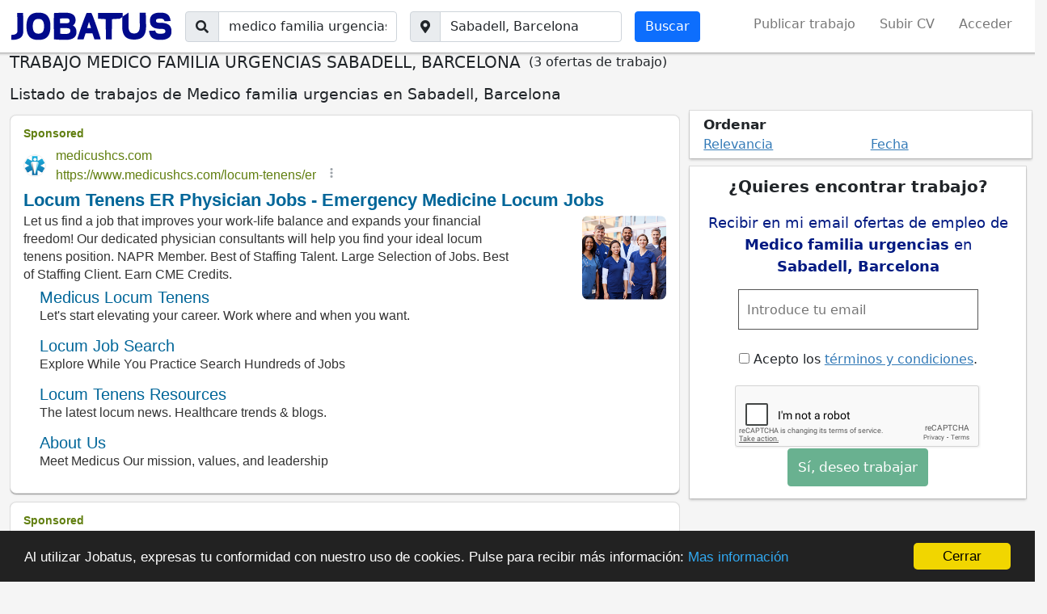

--- FILE ---
content_type: text/html; charset=utf-8
request_url: https://www.jobatus.es/ofertas-trabajo/sabadell,-barcelona/medico-familia-urgencias
body_size: 10379
content:


<!DOCTYPE html> 
<html lang="es-es">
  <head>
    <meta charset="utf-8">
    <title>Trabajo Medico familia urgencias Sabadell, Barcelona | JOBATUS</title>
    <link rel="icon" type="image/png" href="/static/image/jobatus_icon.png" />
    <link rel="apple-touch-icon" href="/static/image/icons/icono192.png">
    <meta property="og:image" content="/static/image/J.jpg" />
    
    <meta name="viewport" content="width=device-width, minimum-scale=1.0, maximum-scale=1.0">
    <link rel="manifest" href="/manifest.json">
    <meta name="mobile-web-app-capable" content="yes">
    <meta name="theme-color" content="#011a82">
    <meta name="google-signin-client_id" content="773261145489-knffrd0a0jholv66tbfdbleqtgdfmo2f.apps.googleusercontent.com">
    
    
<meta name="robots" content="index, follow"/>
<meta name="googlebot" content="index, follow"/>


    

    
<meta name="keywords" content="trabajo medico familia urgencias en sabadell (barcelona), medico familia urgencias, medico familia urgencias en sabadell (barcelona), Jobatus"/>
<meta name="description" content="¡INSCRÍBETE AHORA! ✅ 3 nuevas ofertas de trabajo de medico familia urgencias en Sabadell, Barcelona.✅ Entra en Jobatus y encuentra con un sólo click todas las ofertas de empleo de medico familia urgencias en Sabadell, Barcelona"/>




    





    
    <!-- Diseño -->
    <link href="https://cdn.jsdelivr.net/npm/bootstrap@5.1.3/dist/css/bootstrap.min.css" rel="stylesheet" integrity="sha384-1BmE4kWBq78iYhFldvKuhfTAU6auU8tT94WrHftjDbrCEXSU1oBoqyl2QvZ6jIW3" crossorigin="anonymous">
    <script src="https://cdn.jsdelivr.net/npm/bootstrap@5.1.3/dist/js/bootstrap.bundle.min.js" integrity="sha384-ka7Sk0Gln4gmtz2MlQnikT1wXgYsOg+OMhuP+IlRH9sENBO0LRn5q+8nbTov4+1p" crossorigin="anonymous"></script>

    <!-- <link href="https://cdn.jsdelivr.net/npm/bootstrap@5.0.2/dist/css/bootstrap.min.css" rel="stylesheet" integrity="sha384-EVSTQN3/azprG1Anm3QDgpJLIm9Nao0Yz1ztcQTwFspd3yD65VohhpuuCOmLASjC" crossorigin="anonymous">
    <script src="https://cdn.jsdelivr.net/npm/bootstrap@5.0.2/dist/js/bootstrap.bundle.min.js" integrity="sha384-MrcW6ZMFYlzcLA8Nl+NtUVF0sA7MsXsP1UyJoMp4YLEuNSfAP+JcXn/tWtIaxVXM" crossorigin="anonymous"></script> -->
    <script src="https://cdnjs.cloudflare.com/ajax/libs/popper.js/1.12.9/umd/popper.min.js" integrity="sha384-ApNbgh9B+Y1QKtv3Rn7W3mgPxhU9K/ScQsAP7hUibX39j7fakFPskvXusvfa0b4Q" crossorigin="anonymous"></script>
    <link rel="stylesheet" href="https://cdnjs.cloudflare.com/ajax/libs/bootstrap-datepicker/1.9.0/css/bootstrap-datepicker.min.css" integrity="sha512-mSYUmp1HYZDFaVKK//63EcZq4iFWFjxSL+Z3T/aCt4IO9Cejm03q3NKKYN6pFQzY0SBOr8h+eCIAZHPXcpZaNw==" crossorigin="anonymous" referrerpolicy="no-referrer" />

    <!-- Fuentes e Iconos-->
    <link rel="stylesheet" href="https://maxcdn.bootstrapcdn.com/font-awesome/4.7.0/css/font-awesome.min.css">
    <link href="https://fonts.googleapis.com/css?family=Slabo+27px" rel="stylesheet">
    <link rel="stylesheet" href="https://cdnjs.cloudflare.com/ajax/libs/font-awesome/5.15.1/css/all.min.css" integrity="sha512-+4zCK9k+qNFUR5X+cKL9EIR+ZOhtIloNl9GIKS57V1MyNsYpYcUrUeQc9vNfzsWfV28IaLL3i96P9sdNyeRssA==" crossorigin="anonymous" />
    <link href="https://fonts.googleapis.com/css?family=Slabo+27px" rel="stylesheet">

    <!-- Jquery -->
    <link rel="stylesheet" type="text/css" href="https://code.jquery.com/ui/1.12.1/themes/base/jquery-ui.css" />
    <script src="https://code.jquery.com/jquery-3.5.1.min.js" integrity="sha256-9/aliU8dGd2tb6OSsuzixeV4y/faTqgFtohetphbbj0=" crossorigin="anonymous"></script>
    <script src="https://code.jquery.com/ui/1.12.0/jquery-ui.min.js" integrity="sha256-eGE6blurk5sHj+rmkfsGYeKyZx3M4bG+ZlFyA7Kns7E=" crossorigin="anonymous"></script>

    <!-- Estilos -->
    <link rel="stylesheet" type="text/css" href="/static/css/base.css?v=0.6.4" />

    <!-- Funcionalidades -->
    <script src="https://unpkg.com/htmx.org@1.6.0" integrity="sha384-G4dtlRlMBrk5fEiRXDsLjriPo8Qk5ZeHVVxS8KhX6D7I9XXJlNqbdvRlp9/glk5D" crossorigin="anonymous"></script>
    <script src="https://cdnjs.cloudflare.com/ajax/libs/bootstrap-datepicker/1.9.0/js/bootstrap-datepicker.min.js" integrity="sha512-T/tUfKSV1bihCnd+MxKD0Hm1uBBroVYBOYSk1knyvQ9VyZJpc/ALb4P0r6ubwVPSGB2GvjeoMAJJImBG12TiaQ==" crossorigin="anonymous" referrerpolicy="no-referrer"></script>    

    

    
    

    

    
      <!-- Google Tag Manager -->
      <script>(function(w,d,s,l,i){w[l]=w[l]||[];w[l].push({'gtm.start':
      new Date().getTime(),event:'gtm.js'});var f=d.getElementsByTagName(s)[0],
      j=d.createElement(s),dl=l!='dataLayer'?'&l='+l:'';j.async=true;j.src=
      'https://www.googletagmanager.com/gtm.js?id='+i+dl;f.parentNode.insertBefore(j,f);
      })(window,document,'script','dataLayer','GTM-54XNWTF');</script>
      <!-- End Google Tag Manager -->
    

    
<link rel="stylesheet" type="text/css" href="/static/css/search_tr.css?v=0.6.4" />

<link rel="canonical" href="https://www.jobatus.es/ofertas-trabajo/sabadell,-barcelona/medico-familia-urgencias">



   </head>
  <body>    
    
      <!-- Google Tag Manager (noscript) -->
      <noscript><iframe src="https://www.googletagmanager.com/ns.html?id=GTM-54XNWTF"
      height="0" width="0" style="display:none;visibility:hidden"></iframe></noscript>
      <!-- End Google Tag Manager (noscript) -->
    

   
      
  
<nav class="navbar ps-3 pe-3 bg-white navbar-expand-xl sticky-top navbar-light d-none d-md-block bg-white section_border">
  <div class="container-fluid">
    <span class="lalala navbar-brand" data-lelele='b&#x27;Lw==&#x27;'>
      <img loading="lazy" src="/static/image/logo_jobatus_mini.JPG" class='img_logo_jobatus' alt="Trabajo Medico familia urgencias Sabadell, Barcelona" />
    </span>
    <button class="navbar-toggler position-relative" type="button" data-bs-toggle="collapse" data-bs-target="#navbarSupportedContent" aria-controls="navbarSupportedContent" aria-expanded="false" aria-label="Toggle navigation">
      
      <span class="navbar-toggler-icon"></span>
    </button>
    <div class="collapse navbar-collapse" id="navbarSupportedContent">
      
      <form action="/trabajo" method="get" class="d-flex me-auto mb-2 mb-lg-0">          
        <div class="input-group">
          <span class="input-group-text"><i class="fas fa-search"></i></span>
          <label class="sr-only" for="id_q">El trabajo que quieres</label>
          <input class="textfield form-control" id="id_q" name="q" type="text" placeholder="El trabajo que quieres" value="medico familia urgencias">
        </div>
        <div class="input-group ms-3">
          <span class="input-group-text"><i class="fas fa-map-marker-alt"></i></span>
          <label class="sr-only" for="id_loc2">Ciudad, provincia</label>
          <input class="textfield form-control" id="id_loc2" name="l" type="text" placeholder="Ciudad, Provincia"  value="Sabadell, Barcelona" >
        </div>
        <input class="btn btn-primary btn ms-3 searchbutton" type="submit" value="Buscar" />      
      </form>
      
      <ul class="navbar-nav ">
                
        <li class="nav-item"><span class="lalala" data-lelele='b&#x27;L3JlZ2lzdGVyP3VzZXJfdHlwZT1F&#x27;'>Publicar trabajo</span></li>
        <li class="nav-item"><span class="lalala" data-lelele='b&#x27;L3JlZ2lzdGVyP3VzZXJfdHlwZT1D&#x27;'>Subir CV</span></li>          
        
        
        
        
         
        <li class="nav-item"><span class="lalala" data-lelele='b&#x27;L2xvZ2luX2FjY2Vzcw==&#x27;'>Acceder</span></li>
        
           
      </ul>
      
    </div>
  </div>
</nav>


<nav class="navbar ps-3 pe-3 navbar-expand-xl sticky-top navbar-light pb-0 bg-white d-md-none section_border">
  <div class="container-fluid pb-2">
    <span class="lalala navbar-brand" data-lelele='b&#x27;Lw==&#x27;'>
      <img loading="lazy" src="/static/image/logo_jobatus_mini.JPG" class='img_logo_jobatus' alt="Trabajo Medico familia urgencias Sabadell, Barcelona" />
    </span>
    <button class="navbar-toggler position-relative" type="button" data-bs-toggle="offcanvas" data-bs-target="#offcanvas_list">
      
      <span class="navbar-toggler-icon"></span>
    </button>
    <div class="collapse navbar-collapse" id="navbarSupportedContent2">
      <ul class="navbar-nav ">
                
        <li class="nav-item"><span class="lalala" data-lelele='b&#x27;L3JlZ2lzdGVyP3VzZXJfdHlwZT1F&#x27;'>Publicar trabajo</span></li>
        <li class="nav-item"><span class="lalala" data-lelele='b&#x27;L3JlZ2lzdGVyP3VzZXJfdHlwZT1D&#x27;'>Subir CV</span></li>          
        
        
        
        
         
        <li class="nav-item"><span class="lalala" data-lelele='b&#x27;L2xvZ2luX2FjY2Vzcw==&#x27;'>Acceder</span></li>
        
           
      </ul>
      
    </div>
  </div>
  
  <div id='fixed_alert' class='col-12 pt-2 text-center fixed_alert'>
    <div>
      <span class='fas fa-bell'></span> Recibe alertas de esta búsqueda 
      <label class="cont_check">
        <input type="checkbox" class='chkmobile'>
        <span class="slider round"></span>
      </label>
    </div>
  </div>
  
</nav>

<div class="offcanvas offcanvas-start d-xl-none" tabindex="-1" id="offcanvas_list">
  <div class="offcanvas-header">
    <span class="lalala navbar-brand" data-lelele='b&#x27;Lw==&#x27;'>
      <img loading="lazy" src="/static/image/logo_jobatus_mini.JPG" class='img_logo_jobatus' alt="Trabajo Medico familia urgencias Sabadell, Barcelona" />
    </span>
    <button type="button" class="btn-close text-reset" data-bs-dismiss="offcanvas" aria-label="Close"></button>
  </div>
  <div class="offcanvas-body">
    <div class="mt-3">
      <ul class="navbar-nav ">
                
        <li class="nav-item"><span class="lalala" data-lelele='b&#x27;L3JlZ2lzdGVyP3VzZXJfdHlwZT1F&#x27;'>Publicar trabajo</span></li>
        <li class="nav-item"><span class="lalala" data-lelele='b&#x27;L3JlZ2lzdGVyP3VzZXJfdHlwZT1D&#x27;'>Subir CV</span></li>          
        
        
        
        
         
        <li class="nav-item"><span class="lalala" data-lelele='b&#x27;L2xvZ2luX2FjY2Vzcw==&#x27;'>Acceder</span></li>
        
           
      </ul>
    </div>
  </div>
</div>

  <div id="content" class="container-fluid header_cont">      
    

<div id="h1" data-luce="trabajo medico familia urgencias"></div>




<div class='create_alert_fixed'>
  <!-- <form id="alert_fixed"  class='formulario' method="POST" action='/alerts'> -->
    <form id="alert_fixed"  class='formulario' data-hx-post="/alerts" data-hx-target="#alert_fixed">
    <input type="hidden" name="csrfmiddlewaretoken" value="8FayYE0kt9Kxt3ogZvtzxb8VKgBnxLZNvBUfHzf6kr78HIxy7YuvIkbgzJn7cOLU">
    <div id="alert_box_fixed" class='col-md-4 offset-md-8 col-10 offset-xs-1 alert_box_fixed'>
      <span class="col-12 col-md-8">
        <input type="email" required='required' placeholder='Introduce tu email' class="id_email " name="email" value="">
      </span>
      <span class="col-12 col-md-4">
        <input type="submit" class="btn btn-success btn_fixed" value="Enviar" />
      </span>
      <div class="message"></div>
      <input class="id_q" type="hidden" value="medico familia urgencias" name="q">
      <input class="id_l" type="hidden" value="sabadell, barcelona" name="l">
      <input class="id_chk" type="hidden" value="" name="chk">
    </div>
  </form>
</div>




<form action="/trabajo" method="get" class="row d-flex me-auto mb-2 mb-lg-0 d-md-none justify-content-center">
  <div class="input-group mt-4 col-8">
    <span class="input-group-text"><i class="fas fa-search"></i></span>
    <label class="sr-only" for="id_q_2">El trabajo que quieres</label>
    <input class="textfield form-control" id="id_q_2" name="q" type="text" placeholder="El trabajo que quieres" value="medico familia urgencias">
  </div>
  <div class="input-group col-8 mt-4 div_geo">
    <span class="input-group-text"><i class="fas fa-map-marker-alt"></i></span>
    <label class="sr-only" for="id_loc_2">Ciudad, provincia</label>
    <input class="textfield form-control" id="id_loc_2" name="l" type="text" placeholder="Ciudad, Provincia"  value="sabadell, barcelona" >
  </div>
  <div class="btn_mobile">
    <input class="btn btn-primary btn mt-2 col-8 mb-4 searchbutton" type="submit" value="Buscar" />     
  </div>
</form>
<script type='application/ld+json'>
  {
    "@context":"https://schema.org",
    "@type":"BreadcrumbList",                                                                                                                                                                           
    "itemListElement":[
    {"@type":"ListItem",
    "position":1,
    "name":"Portal de empleo",
    "item":"https://www.jobatus.es"
  },
  {"@type":"ListItem",
  "position":2,
  "name":"Ofertas de empleo",
  "item":"https://www.jobatus.es/ofertas-trabajo"
},
  {"@type":"ListItem",
  "position":3,
  "name":"Ofertas de empleo Barcelona",
  "item":"https://www.jobatus.es/ofertas-trabajo/barcelona"
},
{"@type":"ListItem",
"position":4,
"name":"Ofertas de empleo Sabadell, Barcelona",
"item":"https://www.jobatus.es/ofertas-trabajo/sabadell,-barcelona"
},
{"@type":"ListItem",
"position":5,
"name":"Trabajo Medico familia urgencias Sabadell, Barcelona",
"item":"https://www.jobatus.es/ofertas-trabajo/sabadell,-barcelona/medico-familia-urgencias"
}
]
}
</script>
<div style="display: flex;" class="title col-12 col-md-12">
  <h1>TRABAJO MEDICO FAMILIA URGENCIAS SABADELL, BARCELONA</h1>
  <p style="margin-left: 10px;">(3 ofertas de trabajo)</p>
</div>


<div id="g_id_onload"
data-client_id="773261145489-knffrd0a0jholv66tbfdbleqtgdfmo2f.apps.googleusercontent.com"
data-login_uri="https://www.jobatus.es/register_google"
data-auto_select="true"
data-your_own_param_1_to_login=""
data-your_own_param_2_to_login="">
</div>

<div id="main_content" class="row"> 
  <div class="col-md-12 col-12">
    <div class="subtitle">
      <h2>Listado de trabajos de Medico familia urgencias en Sabadell, Barcelona</h2>    
    </div>
  </div>
  <div class="classifieds col-12 col-md-8">
    
    <div id="adsense_top" class="result_publi"></div>
    
    
          
      
      <div class="result mt-2">
      
        <div class="row">
          <div class="col-md-12">
            <p class="jobtitle">
              
              
              <a class="out" data-pos="1-1" data-fetched="jobs.smartrecruiters.com" rel="follow" href="/oferta-trabajo/rental-sales-agent-mfd-barcelona-sabadell-568096124" title="Rental sales agent (m/f/d) - barcelona sabadell" >Rental sales agent (m/f/d) - barcelona sabadell </a>
              
            </p>
            
            <div data-href="/favorite/?id=568096124&amp;type=C" class="show-opt fav rightInfo"> <i class="fa fa-heart"></i> </div> 
                      
            
            
            <span class="company">
              <span>Sin especificar</span>
            </span>
            
            <div class="lalala ofnolink" data-lelele='b&#x27;L29mZXJ0YS10cmFiYWpvL3JlbnRhbC1zYWxlcy1hZ2VudC1tZmQtYmFyY2Vsb25hLXNhYmFkZWxsLTU2ODA5NjEyNA==&#x27;'>
              
              <span>
                <span class="location">
                  
                    
                      <span><i class="fas fa-map-marker-alt"></i> Sabadell</span> - 
                      <span>Barcelona</span>
                    
                  
                </span>
              </span>
              <div class="snippet"><p>Obtendrás descuentos especiales para tu <strong>familia</strong> y amigos en alquileres de sixt, además de ofertas en hoteles, gympass, escuelas de negocios y múltiples productos...</p></div>
              
              <!--  -->
              
              
              
              
              
              <div class="nested ">Este empleo también está disponible en:<a rel="follow" href="/oferta-trabajo/rental-sales-agent-sabadell-569206276" title="Trabajo rental sales agent - sabadell">Rental sales agent - sabadell</a><a rel="follow" href="/oferta-trabajo/rental-sales-agent-mfd-sabadell-569214185" title="Trabajo rental sales agent (m/f/d) - sabadell">Rental sales agent (m/f/d) - sabadell</a></div>
                                
              
              
            </div>
          </div>
          <div class="favp"></div>
        </div>
      </div>
      
    
    
    
    <div id="adsense_bottom" class="result_publi"></div>
    
    
    <div class="breadcrumb col-12 col-md-12">
      <div>
        <span>
          <a href="/" title="Portal de empleo">
            <span>Portal de empleo</span>
          </a>
        </span> »
      </div>
      <div>
        <span>
          <a href="/ofertas-trabajo" title="Ofertas de trabajo">
            <span>Ofertas de trabajo</span>
          </a>
        </span> »
      </div>
      
      <div>
        <span>
          <a href="/ofertas-trabajo/barcelona" title="Trabajo Barcelona">
            <span>Barcelona</span>
          </a> »
        </span>
      </div>
      
      
      <div>
        <span>
          <a href="/ofertas-trabajo/sabadell,-barcelona" title="Trabajo Sabadell, Barcelona">
            <span>Sabadell</span>
          </a> »
        </span>
      </div>
      
      
      <div>
        <span>
          <a href="/ofertas-trabajo/sabadell,-barcelona/medico-familia-urgencias" title="Trabajo medico familia urgencias Sabadell, Barcelona">
            <span>Medico familia urgencias</span>
          </a>
        </span>
      </div>
      
    </div>
    
    <div class="pagination">
      <div class="step-links mb-4">
        <div class="current">
          
          
          
          
          
          
          
          
          
          
          
          
          
          
          
          
          
          
          
          
          
          
          
          
        </div>
      </div>
    </div>
    
    

    <div class="related_ts row">
      <div class="col-md-12">
        
          <h2>Empleos similares medico familia urgencias</h2>
         
        
          
            
              <a href="/ofertas-trabajo/medico-medicina-familia-urgencias" title="Trabajo medico medicina familia urgencias">Medico medicina familia urgencias</a>
             
          
            
              <a href="/ofertas-trabajo/medico-familia-extranjeros" title="Trabajo medico familia extranjeros">Medico familia extranjeros</a>
             
          
            
              <a href="/ofertas-trabajo/medico-familia-comerciales" title="Trabajo medico familia comerciales">Medico familia comerciales</a>
             
          
            
              <a href="/ofertas-trabajo/medico-servicio-urgencias-hospitalarias" title="Trabajo medico servicio urgencias hospitalarias">Medico servicio urgencias hospitalarias</a>
             
          
            
              <a href="/ofertas-trabajo/medico-urgencias" title="Trabajo medico urgencias">Medico urgencias</a>
             
          
            
              <a href="/ofertas-trabajo/medico-familia" title="Trabajo medico familia">Medico familia</a>
             
          
            
              <a href="/ofertas-trabajo/medico-servicio-urgencias" title="Trabajo medico servicio urgencias">Medico servicio urgencias</a>
             
          
            
              <a href="/ofertas-trabajo/medico-urgencias-maternidad" title="Trabajo medico urgencias maternidad">Medico urgencias maternidad</a>
             
          
            
              <a href="/ofertas-trabajo/medico-urgencias-pediatricas" title="Trabajo medico urgencias pediatricas">Medico urgencias pediatricas</a>
             
          
        
        
      </div>
    </div> 
           
  </div>        
  <div class="lateral col-12 col-md-4">
    <div class="empleos_similares row"> 
      <div class="io_title col-md-12">Ordenar</div>
      
      <div class="filter col-md-6">
         
        <span class="lalala" data-lelele="b&#x27;L3RyYWJham8/cT1tZWRpY28rZmFtaWxpYSt1cmdlbmNpYXMmbD1zYWJhZGVsbCUyQytiYXJjZWxvbmEmamI9am9iYXR1cw==&#x27;">Relevancia</span>
        
      </div>
      
      <div class="filter col-md-6">
         
        <span class="lalala" data-lelele="b&#x27;dHJhYmFqbz9xPW1lZGljbytmYW1pbGlhK3VyZ2VuY2lhcyZsPXNhYmFkZWxsJTJDK2JhcmNlbG9uYSZzb3J0PWRhdGUmamI9YWxs&#x27;">Fecha</span>
        
      </div>
       
    </div>
    <div class="create_alert position-relative">
      <div class="alert_box_move row">
        <p class="title_alerts_right">¿Quieres encontrar trabajo?</p>
        <!-- <form id="alerts_box_right" method="POST" action='/alerts'> -->
        <form id="alerts_box_right" data-hx-post='/alerts'>
          <input type="hidden" name="csrfmiddlewaretoken" value="8FayYE0kt9Kxt3ogZvtzxb8VKgBnxLZNvBUfHzf6kr78HIxy7YuvIkbgzJn7cOLU">
          <div class="jobst_right">Recibir en mi email ofertas de empleo   de <span class="alertsearch">Medico familia urgencias</span>  en <span class="alertsearch">Sabadell, Barcelona </span> </div>
          <div class="row">      
            <div class="col-12 col-md-12">
              <input type="email" required='required' placeholder='Introduce tu email' class="id_email email_box_right" name="email" value="">
            </div>
            <div class="col-12 col-md-12">
              <p class="tyc"> <label><input type="checkbox" name="politica_privacidad" value="true" required> Acepto los <span class="lalala" data-lelele='b&#x27;L2xlZ2FsLw==&#x27;'>términos y condiciones</span>.</label></p>
            </div>
            
            <!-- reCAPTCHA -->
            <div class="col-12">
              <div class="g-recaptcha" data-sitekey="6Lc2XR4TAAAAAGtLnvfBVIFOLRGZs6GNtJh73ieX" data-callback="enableSubmitButton"></div>
            </div>
            
            <div class="col-12 offset-md-3 col-md-6">
              <input type="submit" class="si_no btn btn-success" value="Sí, deseo trabajar" id="Submitalertform" disabled/>
            </div>
          </div>
          <div class="message"></div>
          <input class="id_q" type="hidden" value="medico familia urgencias" name="q">
          <input class="id_l" type="hidden" value="sabadell, barcelona" name="l">
        </form>
        
      </div>          
    </div>
  </div>
  <div class="col-12">
    <div class="row" id="second_content">
      <div class="create_alert position-relative col-12 offset-md-2 col-md-8 ">
        <div class="alert_box">
          <p class="title_alerts_right">¿Quieres encontrar trabajo?</p>
          <!-- <form id="alerts_box_bottom" method="POST" action='/alerts'> -->
          <form id="alerts_box_bottom" data-hx-post='/alerts'>
            <input type="hidden" name="csrfmiddlewaretoken" value="8FayYE0kt9Kxt3ogZvtzxb8VKgBnxLZNvBUfHzf6kr78HIxy7YuvIkbgzJn7cOLU">
            <div class="jobst_right">Recibir en mi email ofertas de empleo  de <div class="alertsearch"> Medico familia urgencias</div>   en <span class="alertsearch">Sabadell, Barcelona  </span> </div>
            <div class="row">
              <div class="col-md-8 offset-md-2 col-12">
                <input type="email" required='required' placeholder='Introduce tu email' class="id_email email_box_right" name="email" value="">
                <p class="tyc_der"> <label><input type="checkbox" name="politica_privacidad" value="true" required> Acepto los <span class="lalala" data-lelele='b&#x27;L2xlZ2FsLw==&#x27;'>términos y condiciones</span>.</label></p>
              </div>

              <!-- reCAPTCHA -->
              <div class="col-12">
                <div class="g-recaptcha" data-sitekey="6Lc2XR4TAAAAAGtLnvfBVIFOLRGZs6GNtJh73ieX" data-callback="enableSubmitButton"></div>
              </div>

              <div class="col-md-6 offset-md-3 col-12 ml-auto">
                <input type="submit" class="si_no btn btn-success" value="Sí, deseo trabajar" id="Submitalertform" disabled />
              </div>
            </div>        
            <div class="message"></div>
            <input class="id_q" type="hidden" value="medico familia urgencias" name="q">
            <input class="id_l" type="hidden" value="sabadell, barcelona" name="l">
          </form>
        </div>
      </div>
      <div class="col-12 offset-md-2 col-md-4">
        <div class="gatrack lalala section_bottom" data-ga="Currículum" data-lelele='b&#x27;L215X2pvYmF0dXMvYWRkX2N2Lw==&#x27;'>
          <div class="section">
            <!-- <span>
              <svg width="26.912mm" height="33.573mm" version="1.1" viewBox="0 0 95.358267 118.95826"> <g transform="translate(-22.864 -23.426)"> <g transform="translate(-113.82 -7.0592)"> <path d="m228.3 64.5v-0.1-0.1-0.2c0-0.1 0-0.1-0.1-0.2 0-0.1 0-0.1-0.1-0.2l-0.1-0.1-0.1-0.1-0.1-0.1-27.1-27.1-0.1-0.1-0.1-0.1-0.1-0.1c-0.1 0-0.1-0.1-0.2-0.1s-0.1 0-0.2-0.1h-0.2-0.2-0.1-0.1-55.4c-1.1 0-2 0.9-2 2v106.1c0 1.1 0.9 2 2 2h82.5c1.1 0 2-0.9 2-2v-79c-0.2-0.2-0.2-0.3-0.2-0.4zm-6.9-1.8h-20.2v-20.2l20.2 20.2zm2.8 79h-78.5v-102h51.4v25.1c0 0.5 0.2 1.1 0.6 1.4 0.4 0.4 0.9 0.6 1.4 0.6h25.1v74.9z"/> <path d="m171.4 64.1c4.7 0 8.5-3.8 8.5-8.5s-3.8-8.5-8.5-8.5-8.5 3.8-8.5 8.5c0.1 4.7 3.9 8.5 8.5 8.5zm0-12.9c2.4 0 4.4 2 4.4 4.4s-2 4.4-4.4 4.4-4.4-2-4.4-4.4 2-4.4 4.4-4.4z"/> <path d="m162 79.5c1.1 0 2-0.9 2-2v-3.6c0-2.3 1.9-4.2 4.2-4.2h6.5c2.3 0 4.2 1.9 4.2 4.2v3.6c0 1.1 0.9 2 2 2s2-0.9 2-2v-3.6c0-4.5-3.7-8.2-8.3-8.2h-6.5c-4.5 0-8.2 3.7-8.2 8.2v3.6c0 1.1 0.9 2 2.1 2z"/> <path d="m159.9 93.8c0 1.1 0.9 2 2 2h46.1c1.1 0 2-0.9 2-2s-0.9-2-2-2h-46c-1.2 0-2.1 0.9-2.1 2z"/> <path d="m208 121.9h-46c-1.1 0-2 0.9-2 2s0.9 2 2 2h46c1.1 0 2-0.9 2-2 0.1-1.1-0.8-2-2-2z"/> <path d="m208 106.9h-46c-1.1 0-2 0.9-2 2s0.9 2 2 2h46c1.1 0 2-0.9 2-2 0.1-1.1-0.8-2-2-2z"/> </g> </g> </svg> 
            </span> -->
          
            <img class="imgbottom" loading="lazy" src='/static/image/Resume-bro1.png' alt='publicar CV' >
            <div class="text-line">Publicar CV</div>
          </div>
        </div>
      </div>
      <div class="col-12 col-md-4">
        <div class="gatrack lalala section_bottom" data-ga="Trabajos" data-lelele='b&#x27;L215X29mZmVycy9hZGQ=&#x27;'>
          <div class="section text-center">
            <!-- <span>
              <svg width="26.913mm" height="33.573mm" version="1.1" viewBox="0 0 95.361029 118.95946"><g transform="translate(-136.15 -34.799)"><path d="m170.5 134c-6.6 0-12.9-2.6-17.6-7.3l-0.8-0.8c-9.7-9.7-9.7-25.5 0-35.2l17.5-17.5c4.7-4.7 10.9-7.3 17.6-7.3 6.6 0 12.9 2.6 17.6 7.3l0.8 0.8c9.7 9.7 9.7 25.5 0 35.2l-17.5 17.5c-4.7 4.7-10.9 7.3-17.6 7.3zm16.7-63.1c-5.3 0-10.3 2.1-14.1 5.8l-17.5 17.5c-7.8 7.8-7.8 20.4 0 28.2l0.8 0.8c3.8 3.8 8.8 5.8 14.1 5.8s10.3-2.1 14.1-5.8l17.5-17.5c7.8-7.8 7.8-20.4 0-28.2l-0.8-0.8c-3.8-3.7-8.8-5.8-14.1-5.8z"/><path d="m156.3 116.5c-0.4 0-0.8-0.2-1-0.5-4.7-6.8-3.4-14 3.8-21l3.9-3.9c0.5-0.5 1.3-0.5 1.8 0s0.5 1.3 0 1.8l-3.9 3.9c-6.3 6.1-7.5 12.1-3.5 17.8 0.4 0.6 0.2 1.3-0.3 1.7-0.3 0.1-0.6 0.2-0.8 0.2z"/><path d="m159.3 120.1c-0.3 0-0.6-0.1-0.9-0.4l-0.6-0.6c-0.5-0.5-0.5-1.3 0-1.8s1.3-0.5 1.8 0l0.6 0.6c0.5 0.5 0.5 1.3 0 1.8-0.3 0.3-0.6 0.4-0.9 0.4z"/><path d="m201 111.5c-0.2 0-0.4 0-0.6-0.1-24.3-12.4-32.7-32.3-33.1-33.1-0.3-0.6 0-1.4 0.7-1.6 0.6-0.3 1.4 0 1.6 0.7 0.1 0.2 8.5 19.9 31.9 31.9 0.6 0.3 0.9 1.1 0.5 1.7-0.1 0.3-0.5 0.5-1 0.5z"/><path d="m187.2 92c-0.3 0-0.6-0.1-0.9-0.4-0.5-0.5-0.5-1.3 0-1.8l4.4-4.4c0.5-0.5 1.3-0.5 1.8 0s0.5 1.3 0 1.8l-4.4 4.4c-0.2 0.3-0.6 0.4-0.9 0.4z"/><path d="m204.6 79c-1.3 0-2.4-1-2.5-2.3 0-0.3-0.5-8.1 10.4-13.5 5.8-2.8 7.7-9.4 7.7-9.5 0.4-1.3 1.7-2.1 3.1-1.7 1.3 0.4 2.1 1.7 1.7 3.1-0.1 0.4-2.6 8.8-10.3 12.6-7.8 3.9-7.7 8.6-7.7 8.6 0.1 1.4-0.9 2.6-2.3 2.7h-0.1z"/></g></svg> 
            </span> -->
            <img class="imgbottom" loading="lazy" src='/static/image/Job_offers-bro.png' alt='publicar ofertas' >
            <div class="text-line">Publicar ofertas</div>
          </div>
          
        </div>
      </div>
      
    </div>
  </div>

  
  
  <div id="modal_alerts" class="modal fade popup" tabindex="-1" role="dialog" aria-label="modal_alertsLabel" aria-hidden="true">
    <div class="modal-dialog modal-lg modal_alert">
      <div class="modal-content">
        <div class="modal-header">              
          <button type="button" class="btn-close" data-bs-dismiss="modal" aria-label="Close"></button>
        </div>
        <div class="modal-body">
          <p class="title_alerts">¿Quieres encontrar trabajo?</p>
          <!-- <form id="popup_tr" method="POST" action='/alerts'> -->
          <form id="popup_tr" data-hx-post="/alerts" data-hx-target="#popup_tr">
            <input type="hidden" name="csrfmiddlewaretoken" value="8FayYE0kt9Kxt3ogZvtzxb8VKgBnxLZNvBUfHzf6kr78HIxy7YuvIkbgzJn7cOLU">
            
            <div class="jobst">Medico familia urgencias en barcelona, sabadell </div>
            
            <div class="row">
              <div class="col-10 offset-xs-1 offset-md-3 col-md-6">
                <input type="email" required='required' placeholder='Introduce tu email' class="id_email email_box" name="email" value="">
              </div>
            </div> 
            <p class="col-md-12 tyc_der_popup"> <input type="checkbox" name="politica_privacidad" value="true" required> Acepto los <span class="lalala" data-lelele='b&#x27;L2xlZ2FsLw==&#x27;'>términos y condiciones</span>.</p>
            
            <!-- ReCAPTCHA -->
            <div class="row">
              <div class="col-12 d-flex justify-content-center">
                <div class="g-recaptcha" data-sitekey="6Lc2XR4TAAAAAGtLnvfBVIFOLRGZs6GNtJh73ieX" data-callback="enableSubmitButton"></div>
              </div>
            </div>

            <div class="row">
              <div class="col-12 offset-md-1 col-md-5">
                <input type="submit" class="si_no btn btn-success" value="Crear alerta" id="Submitalertform" disabled/>
              </div>
              <div class="col-12 col-md-5">
                <button aria-label="Close" data-bs-dismiss="modal" class="si_no btn btn-outline-dark" type="button">No, gracias</button>
              </div>
            </div>
            <p class="user_number_all">Más de <span class="user_number">200.000</span> usuarios ya utilizan Jobatus para buscar empleo</p>
            <div class="message"></div>
            <input class="id_q" type="hidden" value="medico familia urgencias" name="q">
            <input class="id_l" type="hidden" value="sabadell, barcelona" name="l">
          </form>
        </div>
      </div>
    </div>
  </div>
  
</div>




  
  
  




  </div>
      
    <ul class="nav justify-content-center fixed-bottom bg-white section_border d-md-none botom_mobile">
      
      <li class="nav-item pe-sm-3 ms-sm-4 me-sm-3 pt-sm-2 pb-sm-2" style="font-size: calc(1.75rem + 1.5vw);">
        <div class="lalala" data-lelele='b&#x27;Lw==&#x27;'>
            <i class="text-primary fas fa-search">
              <span class="d-sm-none" style="padding-left: 10px;color: #023d93;">Buscar trabajo</span>
            </i>
        </div>
      </li>
      <!-- <li class="nav-item pe-3 ms-4 me-3 pt-2 pb-2" style="font-size:calc(1.75rem + 1.5vw)">
        <div class="lalala" data-lelele='b&#x27;L215X2pvYmF0dXMvYWRkX2N2&#x27;'><i class="text-primary far fa-file-alt"></i></div>
      </li>
      <li class="nav-item pe-3 ms-4 me-3 pt-2 pb-2" style="font-size:calc(1.75rem + 1.5vw)">
        <div class="lalala" data-lelele='b&#x27;L2xvZ2luX2FjY2Vzcw==&#x27;'><i class="text-primary fas fa-sign-in-alt mirror_icon"></i></div>
      </li>
      <li class="nav-item ms-4 me-3 pt-2 pb-2" style="font-size:calc(1.75rem + 1.5vw)">
         <div class="lalala" data-lelele='b&#x27;L2NyZWF0ZV9hbGVydA==&#x27;'><i class="text-primary far fa-envelope"></i></div>
      </li> -->
      
    </ul>

  <div id="footer" class="row hidden-print">
           
    <footer class="container-fluid footer_oficial">
      <div class="container">
        <div class="row">
          <div class="col-12 col-6 col-md-3">
            <div class="headerf">SOBRE NOSOTROS</div>
            <div class="bodyf">
              <div class="linkin_block"><span class="lalala footerlalala" data-lelele='b&#x27;L2Fib3V0&#x27;'>Quiénes somos</span></div>
              <div class="linkin_block"><span class="lalala footerlalala" data-lelele='b&#x27;L2xlZ2Fs&#x27;'>Legal</span></div>                           
               
              <div class="linkin_block"><a href="https://noticias.jobatus.es" title="Blog de empleo" target="_blank">Blog de empleo</a></div>
              
            </div>
          </div>
          <div class="col-12 col-6 col-md-3">
            <div class="headerf">CANDIDATOS</div>
            <div class="bodyf">
              
              
              <div class="linkin_block"><a href="/publicar-curriculum-vitae" title="Publicar currículum vitae">Publicar currículum vitae</a></div>
              
              
              
               
              <div class="linkin_block"><a href="/publicar-videocurriculum" title="Publicar videocurrículum">Publicar videocurrículum</a></div>              
              

              
              <div class="linkin_block"><a href="/oferta-trabajo" title="Últimos empleos">Últimos empleos</a></div>
              <div class="linkin_block"><a href="/topsearches" title="Últimas búsquedas">Últimas búsquedas</a></div>
              
              
               
              <div class="linkin_block"><a href="/profesiones" title="Profesiones">Profesiones</a></div>
              

              
               
              <div class="linkin_block"><a href="/practicas-en-empresas" title="Prácticas en empresas">Prácticas en empresas</a></div>
              <div class="linkin_block"><a href="https://cursos.jobatus.es/" title="Buscar cursos">Buscar cursos</a></div>
              
              <div class="linkin_block"><a href="/crear-cv" title="Crear CV">Crear CV</a></div>
              
              <div class="linkin_block"><a href="/carta-de-presentacion" title="Crear carta de presentación">Crear carta de presentación</a></div>
            </div>
          </div>
          <div class="col-12 col-6 col-md-3">
            <div class="headerf">EMPRESAS</div>
            <div class="bodyf">
              
              <div class="linkin_block"><a href="/publicar-ofertas-de-empleo-gratis" title="Publica tus ofertas gratis">Publica tus ofertas gratis</a></div>
              
                  
              <div class="linkin_block"><span class="lalala footerlalala" data-lelele='b&#x27;L3N1c2NyaXBjaW9uLWN2&#x27;'>Suscripción CV</span></div>
                                       
              
              <div class="linkin_block"><a href="/publicar-cursos-gratis" title="Publicar cursos de formación gratis">Publicar cursos de formación gratis</a></div>
                                          
              <div class="linkin_block"><span class="lalala footerlalala" data-lelele='b&#x27;L3lvdXItYWRz&#x27;'>Tu feed en Jobatus</span></div>
              <div class="linkin_block"><span class="lalala footerlalala" data-lelele='b&#x27;L3BhcnRuZXJzLXRvb2xz&#x27;'>Partners Tools</span></div>
              
              <div class="linkin_block"><span class="lalala footerlalala" data-lelele='b&#x27;L2FwaS9kb2Nz&#x27;'>Jobatus API</span></div>
                                                
            </div>
          </div>
          <div class="col-12 col-6 col-md-3">
            <div class="headerf">CONTACTO</div>
            <div class="bodyf">
              <div class="linkin_block"><a href="mailto:contact@jobatus.es">contact@jobatus.es</a></div>  
               
              <div class="followi">Síguenos en redes sociales:</div>                          
              <div class="red_social_links">
                <script>
                  {lang: 'es-es'}
                </script>
                
                <span class="lalala footerlalala" data-lelele='b&#x27;aHR0cHM6Ly93d3cuZmFjZWJvb2suY29tL2pvYmF0dXMv&#x27;'><i class="fab fa-facebook" aria-hidden="true"></i></span>
                
                
                <span class="lalala footerlalala" data-lelele='b&#x27;aHR0cHM6Ly90d2l0dGVyLmNvbS9lc19qb2JhdHVz&#x27;'><i class="fab fa-twitter" aria-hidden="true"></i></span>
                
              </div>
              
            </div>
          </div>
        </div> 
        <div class="row">
          <div class="col-12 col-md-12 copyright">
            <p>Jobatus © 2025</p> 
          </div>
        </div>
      </div>
    </footer>
    
  </div>


  
  
  
  
  
  
  
   
  <div class="modal fade" id="modal_popup_salida_nouser" tabindex="-1"  aria-hidden="true">
    <div class="modal-dialog modal-lg">
      <div class="modal-content">
        <div class="modal-body row p-4">
          <div class="col-5">
            <img class="w-100" alt="Jobatus" src="/static/image/00.JOB_popup_abril-05-imagen.jpg">
          </div>
          <div class="col-7">
            <h3 class="fs-1">Espera</h3>
            <h3 class="fs-3">¿Estás seguro que quieres irte?</h3>
            <p>Ahora puedes crear una alerta de empleo y recibir en tu email los nuevos trabajos que se publiquen en tu localidad para que puedas inscribirte el primero.</p>
            
            <a href="/create_alert" id="popup_salida_nouser" class="btn mb-2 btn-primary">Crear alerta de trabajo</a>
            
            <br>
            <a href="#" data-bs-dismiss="modal">No gracias. Seguir navegando</a>
          </div>
          
        </div>
        <!-- <div class="modal-footer">
          <button type="button" class="btn btn-secondary" data-bs-dismiss="modal">Close</button>
          <button type="button" class="btn btn-primary">Save changes</button>
        </div> -->
      </div>
    </div>
  </div>
  
  


    
    <script src="https://www.gstatic.com/firebasejs/5.5.4/firebase.js"></script>
    <script rel="preconnect" src="https://www.gstatic.com/firebasejs/5.0.0/firebase-app.js"></script>    
    <script rel="preconnect" src="https://www.gstatic.com/firebasejs/5.0.0/firebase-messaging.js"></script>
    <script>
      // Initialize Firebase
      var config = {
        apiKey: "AIzaSyDh1MXvAH5ByiJwykQGRxNfXcY2LOnfDKU",
        authDomain: "jobatus-1335.firebaseapp.com",
        databaseURL: "https://jobatus-1335.firebaseio.com",
        projectId: "jobatus-1335",
        storageBucket: "jobatus-1335.appspot.com",	
        messagingSenderId: "773261145489"
      };
      firebase.initializeApp(config);
    </script>
    

    <script>
    if ("serviceWorker" in navigator) {
      if (navigator.serviceWorker.controller) {
        console.log("[PWA Builder] active service worker found, no need to register");
      } else {
        // Register the service worker
        navigator.serviceWorker
          .register("sw.js", {
            scope: "./"
          })
          .then(function (reg) {
            console.log("[PWA Builder] Service worker has been registered for scope: " + reg.scope);
          });
      }
    }

    </script>


    <!-- Begin Cookie Consent plugin by Silktide - http://silktide.com/cookieconsent -->
    <script >
        window.cookieconsent_options = {"message":"Al utilizar Jobatus, expresas tu conformidad con nuestro uso de cookies. Pulse para recibir más información: ","dismiss":"Cerrar","learnMore":"Mas información","link":"/legal/","theme":"dark-bottom"};
    </script>
    
    <script src="//cdnjs.cloudflare.com/ajax/libs/cookieconsent2/1.0.10/cookieconsent.min.js"></script>
    <!-- End Cookie Consent plugin -->
    
   
    <script src="https://apis.google.com/js/platform.js?onload=renderButton" async defer></script>
    <script src="https://accounts.google.com/gsi/client" async defer></script>
    <script src="/static/js/base.js?v=0.6.4" ></script>

    

    
    
<script src="/static/js/search_tr.js?v=0.6.4"></script>

<!-- Google reCAPTCHA Script -->
<script src="https://www.google.com/recaptcha/api.js" async defer></script>

<script>
  // Callback de reCAPTCHA que habilita el botón de envío
  function enableSubmitButton() {
      // Recorre todos los formularios y habilita el botón de envío
      var forms = document.querySelectorAll('form');

      forms.forEach(function(form) {
          // Encuentra el botón de envío dentro de este formulario
          var submitButton = form.querySelector('input[type="submit"]');
          
          if (submitButton) {
              submitButton.disabled = false; // Habilita el botón de envío
          }
      });
  }
</script>

<script>
  

  

  
  
  
</script>






    
    <script>reqPermissionNouser();</script>
    

  
    
    <script src="//www.googleadservices.com/pagead/conversion.js">
    </script>
    <noscript>
      <div style="display:inline;">
        <img loading="lazy" height="1" width="1" style="border-style:none;" alt="Jobatus" src="//googleads.g.doubleclick.net/pagead/viewthroughconversion/964570591/?value=0&amp;guid=ON&amp;script=0"/>
      </div>
    </noscript>
  </body>
</html>



--- FILE ---
content_type: text/html; charset=utf-8
request_url: https://www.google.com/recaptcha/api2/anchor?ar=1&k=6Lc2XR4TAAAAAGtLnvfBVIFOLRGZs6GNtJh73ieX&co=aHR0cHM6Ly93d3cuam9iYXR1cy5lczo0NDM.&hl=en&v=naPR4A6FAh-yZLuCX253WaZq&size=normal&anchor-ms=20000&execute-ms=15000&cb=qcjn71j7zan
body_size: 45737
content:
<!DOCTYPE HTML><html dir="ltr" lang="en"><head><meta http-equiv="Content-Type" content="text/html; charset=UTF-8">
<meta http-equiv="X-UA-Compatible" content="IE=edge">
<title>reCAPTCHA</title>
<style type="text/css">
/* cyrillic-ext */
@font-face {
  font-family: 'Roboto';
  font-style: normal;
  font-weight: 400;
  src: url(//fonts.gstatic.com/s/roboto/v18/KFOmCnqEu92Fr1Mu72xKKTU1Kvnz.woff2) format('woff2');
  unicode-range: U+0460-052F, U+1C80-1C8A, U+20B4, U+2DE0-2DFF, U+A640-A69F, U+FE2E-FE2F;
}
/* cyrillic */
@font-face {
  font-family: 'Roboto';
  font-style: normal;
  font-weight: 400;
  src: url(//fonts.gstatic.com/s/roboto/v18/KFOmCnqEu92Fr1Mu5mxKKTU1Kvnz.woff2) format('woff2');
  unicode-range: U+0301, U+0400-045F, U+0490-0491, U+04B0-04B1, U+2116;
}
/* greek-ext */
@font-face {
  font-family: 'Roboto';
  font-style: normal;
  font-weight: 400;
  src: url(//fonts.gstatic.com/s/roboto/v18/KFOmCnqEu92Fr1Mu7mxKKTU1Kvnz.woff2) format('woff2');
  unicode-range: U+1F00-1FFF;
}
/* greek */
@font-face {
  font-family: 'Roboto';
  font-style: normal;
  font-weight: 400;
  src: url(//fonts.gstatic.com/s/roboto/v18/KFOmCnqEu92Fr1Mu4WxKKTU1Kvnz.woff2) format('woff2');
  unicode-range: U+0370-0377, U+037A-037F, U+0384-038A, U+038C, U+038E-03A1, U+03A3-03FF;
}
/* vietnamese */
@font-face {
  font-family: 'Roboto';
  font-style: normal;
  font-weight: 400;
  src: url(//fonts.gstatic.com/s/roboto/v18/KFOmCnqEu92Fr1Mu7WxKKTU1Kvnz.woff2) format('woff2');
  unicode-range: U+0102-0103, U+0110-0111, U+0128-0129, U+0168-0169, U+01A0-01A1, U+01AF-01B0, U+0300-0301, U+0303-0304, U+0308-0309, U+0323, U+0329, U+1EA0-1EF9, U+20AB;
}
/* latin-ext */
@font-face {
  font-family: 'Roboto';
  font-style: normal;
  font-weight: 400;
  src: url(//fonts.gstatic.com/s/roboto/v18/KFOmCnqEu92Fr1Mu7GxKKTU1Kvnz.woff2) format('woff2');
  unicode-range: U+0100-02BA, U+02BD-02C5, U+02C7-02CC, U+02CE-02D7, U+02DD-02FF, U+0304, U+0308, U+0329, U+1D00-1DBF, U+1E00-1E9F, U+1EF2-1EFF, U+2020, U+20A0-20AB, U+20AD-20C0, U+2113, U+2C60-2C7F, U+A720-A7FF;
}
/* latin */
@font-face {
  font-family: 'Roboto';
  font-style: normal;
  font-weight: 400;
  src: url(//fonts.gstatic.com/s/roboto/v18/KFOmCnqEu92Fr1Mu4mxKKTU1Kg.woff2) format('woff2');
  unicode-range: U+0000-00FF, U+0131, U+0152-0153, U+02BB-02BC, U+02C6, U+02DA, U+02DC, U+0304, U+0308, U+0329, U+2000-206F, U+20AC, U+2122, U+2191, U+2193, U+2212, U+2215, U+FEFF, U+FFFD;
}
/* cyrillic-ext */
@font-face {
  font-family: 'Roboto';
  font-style: normal;
  font-weight: 500;
  src: url(//fonts.gstatic.com/s/roboto/v18/KFOlCnqEu92Fr1MmEU9fCRc4AMP6lbBP.woff2) format('woff2');
  unicode-range: U+0460-052F, U+1C80-1C8A, U+20B4, U+2DE0-2DFF, U+A640-A69F, U+FE2E-FE2F;
}
/* cyrillic */
@font-face {
  font-family: 'Roboto';
  font-style: normal;
  font-weight: 500;
  src: url(//fonts.gstatic.com/s/roboto/v18/KFOlCnqEu92Fr1MmEU9fABc4AMP6lbBP.woff2) format('woff2');
  unicode-range: U+0301, U+0400-045F, U+0490-0491, U+04B0-04B1, U+2116;
}
/* greek-ext */
@font-face {
  font-family: 'Roboto';
  font-style: normal;
  font-weight: 500;
  src: url(//fonts.gstatic.com/s/roboto/v18/KFOlCnqEu92Fr1MmEU9fCBc4AMP6lbBP.woff2) format('woff2');
  unicode-range: U+1F00-1FFF;
}
/* greek */
@font-face {
  font-family: 'Roboto';
  font-style: normal;
  font-weight: 500;
  src: url(//fonts.gstatic.com/s/roboto/v18/KFOlCnqEu92Fr1MmEU9fBxc4AMP6lbBP.woff2) format('woff2');
  unicode-range: U+0370-0377, U+037A-037F, U+0384-038A, U+038C, U+038E-03A1, U+03A3-03FF;
}
/* vietnamese */
@font-face {
  font-family: 'Roboto';
  font-style: normal;
  font-weight: 500;
  src: url(//fonts.gstatic.com/s/roboto/v18/KFOlCnqEu92Fr1MmEU9fCxc4AMP6lbBP.woff2) format('woff2');
  unicode-range: U+0102-0103, U+0110-0111, U+0128-0129, U+0168-0169, U+01A0-01A1, U+01AF-01B0, U+0300-0301, U+0303-0304, U+0308-0309, U+0323, U+0329, U+1EA0-1EF9, U+20AB;
}
/* latin-ext */
@font-face {
  font-family: 'Roboto';
  font-style: normal;
  font-weight: 500;
  src: url(//fonts.gstatic.com/s/roboto/v18/KFOlCnqEu92Fr1MmEU9fChc4AMP6lbBP.woff2) format('woff2');
  unicode-range: U+0100-02BA, U+02BD-02C5, U+02C7-02CC, U+02CE-02D7, U+02DD-02FF, U+0304, U+0308, U+0329, U+1D00-1DBF, U+1E00-1E9F, U+1EF2-1EFF, U+2020, U+20A0-20AB, U+20AD-20C0, U+2113, U+2C60-2C7F, U+A720-A7FF;
}
/* latin */
@font-face {
  font-family: 'Roboto';
  font-style: normal;
  font-weight: 500;
  src: url(//fonts.gstatic.com/s/roboto/v18/KFOlCnqEu92Fr1MmEU9fBBc4AMP6lQ.woff2) format('woff2');
  unicode-range: U+0000-00FF, U+0131, U+0152-0153, U+02BB-02BC, U+02C6, U+02DA, U+02DC, U+0304, U+0308, U+0329, U+2000-206F, U+20AC, U+2122, U+2191, U+2193, U+2212, U+2215, U+FEFF, U+FFFD;
}
/* cyrillic-ext */
@font-face {
  font-family: 'Roboto';
  font-style: normal;
  font-weight: 900;
  src: url(//fonts.gstatic.com/s/roboto/v18/KFOlCnqEu92Fr1MmYUtfCRc4AMP6lbBP.woff2) format('woff2');
  unicode-range: U+0460-052F, U+1C80-1C8A, U+20B4, U+2DE0-2DFF, U+A640-A69F, U+FE2E-FE2F;
}
/* cyrillic */
@font-face {
  font-family: 'Roboto';
  font-style: normal;
  font-weight: 900;
  src: url(//fonts.gstatic.com/s/roboto/v18/KFOlCnqEu92Fr1MmYUtfABc4AMP6lbBP.woff2) format('woff2');
  unicode-range: U+0301, U+0400-045F, U+0490-0491, U+04B0-04B1, U+2116;
}
/* greek-ext */
@font-face {
  font-family: 'Roboto';
  font-style: normal;
  font-weight: 900;
  src: url(//fonts.gstatic.com/s/roboto/v18/KFOlCnqEu92Fr1MmYUtfCBc4AMP6lbBP.woff2) format('woff2');
  unicode-range: U+1F00-1FFF;
}
/* greek */
@font-face {
  font-family: 'Roboto';
  font-style: normal;
  font-weight: 900;
  src: url(//fonts.gstatic.com/s/roboto/v18/KFOlCnqEu92Fr1MmYUtfBxc4AMP6lbBP.woff2) format('woff2');
  unicode-range: U+0370-0377, U+037A-037F, U+0384-038A, U+038C, U+038E-03A1, U+03A3-03FF;
}
/* vietnamese */
@font-face {
  font-family: 'Roboto';
  font-style: normal;
  font-weight: 900;
  src: url(//fonts.gstatic.com/s/roboto/v18/KFOlCnqEu92Fr1MmYUtfCxc4AMP6lbBP.woff2) format('woff2');
  unicode-range: U+0102-0103, U+0110-0111, U+0128-0129, U+0168-0169, U+01A0-01A1, U+01AF-01B0, U+0300-0301, U+0303-0304, U+0308-0309, U+0323, U+0329, U+1EA0-1EF9, U+20AB;
}
/* latin-ext */
@font-face {
  font-family: 'Roboto';
  font-style: normal;
  font-weight: 900;
  src: url(//fonts.gstatic.com/s/roboto/v18/KFOlCnqEu92Fr1MmYUtfChc4AMP6lbBP.woff2) format('woff2');
  unicode-range: U+0100-02BA, U+02BD-02C5, U+02C7-02CC, U+02CE-02D7, U+02DD-02FF, U+0304, U+0308, U+0329, U+1D00-1DBF, U+1E00-1E9F, U+1EF2-1EFF, U+2020, U+20A0-20AB, U+20AD-20C0, U+2113, U+2C60-2C7F, U+A720-A7FF;
}
/* latin */
@font-face {
  font-family: 'Roboto';
  font-style: normal;
  font-weight: 900;
  src: url(//fonts.gstatic.com/s/roboto/v18/KFOlCnqEu92Fr1MmYUtfBBc4AMP6lQ.woff2) format('woff2');
  unicode-range: U+0000-00FF, U+0131, U+0152-0153, U+02BB-02BC, U+02C6, U+02DA, U+02DC, U+0304, U+0308, U+0329, U+2000-206F, U+20AC, U+2122, U+2191, U+2193, U+2212, U+2215, U+FEFF, U+FFFD;
}

</style>
<link rel="stylesheet" type="text/css" href="https://www.gstatic.com/recaptcha/releases/naPR4A6FAh-yZLuCX253WaZq/styles__ltr.css">
<script nonce="AjUkLOqfHv0erLbDqMcSPA" type="text/javascript">window['__recaptcha_api'] = 'https://www.google.com/recaptcha/api2/';</script>
<script type="text/javascript" src="https://www.gstatic.com/recaptcha/releases/naPR4A6FAh-yZLuCX253WaZq/recaptcha__en.js" nonce="AjUkLOqfHv0erLbDqMcSPA">
      
    </script></head>
<body><div id="rc-anchor-alert" class="rc-anchor-alert"></div>
<input type="hidden" id="recaptcha-token" value="[base64]">
<script type="text/javascript" nonce="AjUkLOqfHv0erLbDqMcSPA">
      recaptcha.anchor.Main.init("[\x22ainput\x22,[\x22bgdata\x22,\x22\x22,\[base64]/[base64]/[base64]/[base64]/[base64]/KHEoSCw0MjUsSC5UKSxpZShILGwpKTpxKEgsNDI1LGwpLEgpKSw0MjUpLFcpLEgpKX0sRUk9ZnVuY3Rpb24obCxDLEgsVyl7dHJ5e1c9bFsoKEN8MCkrMiklM10sbFtDXT0obFtDXXwwKS0obFsoKEN8MCkrMSklM118MCktKFd8MCleKEM9PTE/[base64]/[base64]/[base64]/[base64]/[base64]/[base64]/[base64]/[base64]/[base64]/[base64]/[base64]\\u003d\\u003d\x22,\[base64]\x22,\[base64]/[base64]/NsKJw6zCisKOwrrCgw4VN8K+cHxHw5pAwr5Mwpwgw7pww4/DgE4BIcOmwqJ9w5hCJVMNwo/DqCvDmcK/[base64]/CuXYwQFfDvMKxZcONwo4BwpFMIxZqw4/Cs8KmPsKdwopnwpvCtMK0WsOaSCwhwpY8YMK0wq7CmR7CicOiccOGd1DDp3dUKsOUwpM9w5fDh8OKDG5cJXVFwqR2wpI8D8K9w403wpXDhGVZwpnCnlpewpHCjgNKV8Otw4bDr8Kzw6/DnQpNC0DCh8OYXj5HYsK3GSTCi3vCtcOianTCixQBKWXDgyTCmsOiwoTDg8ONDGjCjigowqTDpSsTwpbCoMKrwopnwrzDsAp8RxrDjcOCw7d7H8OEw7XDq37DnMOxYz7Crk1Fwo3Cg8K9wo4PwqMwasK3Gmd8fsKuwr8jTMO/ZsOFwrTCr8ORw7nDlxBIOMKWYsKhQTHCv0pkwqsrw5UgbsO/woDCsjLCsj16bsKVZ8KIwo4wJ04xDBsaUcOLwqPDkAzDmsKCwrjCrgtcBAM/YyYjw4Uxw6nDq0xdwrbDii3CrmXDicOhAMOqFsORwr5qSxrDq8KXM37DlMOWwrfDgxDCtF4vwoTCuR8Hwq7DlCzDosKZw6duwqjDp8OmwpVawoMGwo5Uw6lsNcKoMMOfElHDk8KTH2EqXsKNw4Ycw53DiG/CvxZvw7/CjcOcwpBcKcO4BHrDtcOcGcO6fX7CsQHDiMK+eRtGGRbDkcODdUHCucO/wpzDhDXCui3DuMKrwoBYAgcgI8OpVXZ7w7cow6ZdUMKIw5lsVXfDmsOow6fDgcKqT8Ozwr9jdT7CrVfCtsKMRMOCw4zCgMK/wpjCmMK9wo3ClUdDwq8vS0vCsh11VEnCjgHCvsK/w4fCqVs/woBGw6scwrQ4YcKwZMOPNiLDkMKlw4VaKyB0aMOhDD0ObMKTwoNxZsOxJcOTdMK7diHDpWFtbMKsw6hbwqHDrcK0wq7ChsKGTjoawpFGOsOfwrDDtsKRDMKpAMKVw5xEw4dQwprDg1vCosKvJWECRnrDpn3CmWkgdV1YW3rDvB/DhE/Cl8O1YhQZVsK9wqvCoXPCjwXDhMK+wpXCuMOgwqxwwokrN3TDoEbClz/DoxHDtAfCgsO/[base64]/Ch8KAw5jDicO4fMOowrQuwqTDssK3OXzCqMKsdMK6AxZ9f8OHJFfDsDA+w7/Diz7DtFfCkhvDthPDnGo8wo7DjBrDsMO5EwA9A8K9wqNvw7kIw6rDiDQbw7tNPsKJYxrCj8KBHcO9TkvCuRHDji86NRwhIMO+GMOqw5g6w4B1JMOJwrPDo1YsPn7DvMK8wqJ7LMOgCFbDjMO7wqDCt8K3wrdqwq1zaWhvMHXCqgLColDDhl/CmMKPScOZb8OUI1/Dq8OXWQ7DlFZGdmXDk8K/HMOVwr8iHl0FSMOnUMKbwoEcb8Kyw47DsXMrMSHCvDNEwoAqwoPCtRLDtidCw4J/wqTCvHrCi8KNYsKowoXDmQtgwr/[base64]/[base64]/w6bCrsOSwogNNsKuw7MWYVjCrXrDshrDoMKTH8KQKcOWInlRwpTDvjVfwrXCrxZrUMOhw4wSXSUZworDncK/XcKvKBIpTHvDlcKww4Viw4PDmzLCjEDCkwLDuH9owoPDr8Opw4cVIMOsw4HChMK2w6U+f8OuwovCvcKccsOLf8K8w7oaKjVnw4rDuGDDqsKxVsOhw5NQw7EODsKlaMOcwpIEw4wGYiPDhUBQw6XCkg8Lw4AaEiTCgMKfw63ClUDCjhA7YcOsfS/CuMONw4DCsMKlwqHCp0BDYMKWwqx0QDHCjsKTwqsfMkskw7zCvMOdDcOJw6IHNyzCnMOhwqEFw6cQE8OZw77CvMKDw6TDt8K4RXnDuSV7DG/DlFB/Ry8bYsOKw7EWUsKvT8KeSsOPw54AUsKYwqMSLcKZdMKJR3MKw7bChcK6RcOQVmM/Q8OhSsOpwo7CmwYAbipNw5JTwqPCjcKmwpceDcOFAsO8w60qw7zCvcORwpx2V8O5fsOnI3HCrMOvw5w0w7ZxFjlkesKnw78rw5oowpkRK8Kwwq4xwpVraMO5ZcOHw5kDwpjCim/Ci8KYw5/Dk8KxGSo/X8OLRQ/CtcK6wphnwpjCsMONHcOmwpjDr8OXw7osfsOWwpV/TzjCigcCd8Ogw4LCuMOUwog/QXzCvyPDscKHAlbDixIpZsKDf0/DucO2acOFN8ONwqBgBcOTw5DCt8KNwq7DrC8eDwfDtg4qw4Fuwp4pbMKhwrHCi8Knw7gyw6jChTgPw6bCssKlwqjDlk8NwoZ1woFIPcKDw6/CvhjCpXbCqcOrY8Kcw6bDh8KBFMKlwqbDn8O6wp0kw5JOS2nDtsKCEy0uwo/ClcORwr7Dq8Kuw5lYwq7Dg8KHwoEIw7nChcOwwrnCp8ONYxYAQSTDpcK8EcK8JCjDpCcPNH/Cgxhuw4HCkBfCisOEwrY8wqIjVG1JX8Kjw7QBAHdUwofDohJ9w5fDj8O5LCE3woIBw4nCvMO4BMOswq/DtnkHw4vDssOSIFHClsKaw4bCvT4BFlpaw5VoAsK0dCXDvAzDs8KmMsKuGMOmwrrDpTnCqMO0RMKYwpPDucK2O8OCwrNDw6jDjC11bMK1wo1rHjfDuU3DgcKCwqbDg8Omw691wpLCmlF8GsOmw6QTwopiw60sw7bCoMKCC8KrwpfDrcK/fTg0R0DDhhN6M8K1w7Y/SWtGWmTDoQDDtsK0w7wtO8Kyw4cIfsO0wobCkMOZfcKIw6thwr9Gw6vDtXXCpXbDisOsL8OhRcKvwrnCpDlWRyoOwofCvsKDWsO1w6hfFsORShjCoMKSw7/CkybCg8Kgw6DCocOtNsKLbxxxPMKHORVSwo94w6vCoDN9w5dgw5UxeD/Di8Kww7ZNK8KvwrfDozprNcKjw7bDi3fClA0sw5QNwpk4J8KhaEogwq/Dq8O2E1wUw403w6XDsh9Yw7bCsi4/dwPClwkHfMKJw5/Ch1htWMKFU2Q5ScO+GjpRw4fCo8KaUQjCnsOXw5LDgRITw5PDgMOhwr09w4rDlcOlHMOAFilQwpPCriDDhX07wq7CkTR9wpfDv8OGWlUEPsO1Jg8VZFDDo8KtUcKDwqnDjMORZFZ5wqt7G8KmesO/JMOqDcOMOcOIwp7DtsOySFvChAk8w6zCisK9KsKtw592w5/[base64]/[base64]/[base64]/V3jCscKQw7w/CjgyVXI8TV1NSsONeR4iwplRw5PCicOvwp14HmEBw4YnHX0owr/Dm8K1AlrCiw1ZE8K/[base64]/DhsOWwqzDrcO1N2wdLFkPw7tUwpl6w41Ww49KC0zCqUPDkT/DglItSMOMSCgkw5E4wpzDjBHClMO2wqltT8K5TH/[base64]/DscKtwptrw5dnw6/[base64]/ClTrDgyzDgsOFwqDCgcKcScKGaMKFw5w/CMKXKsKaw4NwXHzDlEzDp8ORw6vDtFkaYsKJw4UlTXsLGz0hw7rCvlXCpj0hPkXDsl/Cr8Kuw63DtcOgw5rCrUxxwoPDrHHDvMO9w5LDinpbw6lsccOXw4TCpxkswpPDhMKew4VvwrvDk3jDkH3DuXfChsOjwp/DpwPDhsK0IsOYSjTCs8OiT8OvPll6UMOkV8OFw5zDt8K3VcKIwr7DlsKIXMOdw69Ww6/[base64]/[base64]/Clh8rYMKWDR5BfW3DgcKdK0QgwrDCiMKmJcOXw4XCjmsOH8KUfMKLw7XCvHcWVlDCoT0LSsO5EMKsw4VxOjjCqMOBFmdJbARfbhdpK8K6E03Dmi/DtH0zwrLDj3huw6dzwr/CrEfDmzQ5LU3Do8O8ZFnDjTMlw6HDmTDCqcO4TMKhHVR8w7rDolLDoX94wojDvMOMBsO7V8OWwqbDrsOgJ3JDKh3CtsOpGWnCr8KeE8ObeMKUTgbCkF97w5PDuy/Ch3rDigsBw6PDr8K7wpXDoGpPQsKYw5gwNg4jwrVXw74EL8Omw5sHwq8TIlN3woxbSsKZw4HCmMOzw6gzbMO2w6bDgsOSwpopHyXCgcKOZ8K7QBrDry9fwqnDn2/[base64]/CllVQC1vDh8KswrzDvcOCJjTCujrCm8O7w7LDryLDrMOVw5IhVgDChwlcNVLCr8KBdX0sw4rCqsK5SVxEScKJbEfDhMKEYGfDtMK7w5BVLHt/N8OLBcK/OTtKCXfDsH/CpCQ8w5nDoMOXwrBaexvCmkpySMKIwoDCmzLCo2TCrsOWdcKwwp4EA8KBFVl5w4FdK8OrLgdkwr/Ds0gRe0B6w4DDp1AOwr8+w788SVoQdsKcw6Inw6VHVcKLw7IYLcOCOMKcawLDhMOkOgsIw4vDm8OAUwADbgPDucO2w5c7ATQ2wos6w7XDmcKfWcKjw6MTwpXCk3zDuMKqwpzDocOgWsOJAMOiw4LDisKDecK6ccO3wo/DgyLDlXjCrEJMGCnDp8OUw6nDkzHCtsO6wo1HwrbDjUIbw7jDlzQxJ8KwfHzDlFfDkD7DtzfClMKhw64NQ8KvV8O5E8K2Y8OWwoTClMOKw6tFw419w5NoSD7DlW/[base64]/CiW4/XH1XW8OVw77DrAZLw7MJVcKLDMODwpTDu2/[base64]/Ci8O3wqV3w4zDmsKww4hDwqZ/f8KRO8KfMT5MwrbCocOgw7nDnVvDoBgJwrDDuGYmGsOSHRE5w4Bcwq9tD0/CuXFJwrZUwozCisKLw4XCvHdzH8KTw7HCu8KJEMOgKsKow60VwrvDvMO7Z8OSeMO8ZMKAeGTCtQhBw6vDjcK0w7TDpCfCmMOYw4NyF1TDjCh3wqVRbV/CoQzDpMO8Vnx0SsKFGcK5wpLDgmZGw7HCkBTDogHDoMO4wrIsbXfCj8K6Sj57wrd9woAOw6zCh8KrZwIkwpbCsMK8w6w2EnnCmMOVw6nCgWBPw5rDkMK8GTFsZ8OHBcO3w4vDvhDDjcKDw4TCn8KAHsO6ScOmLMOGw5jDtEPDuFMHw4jDs0oTOyB+wqN5M2wnwo/Ck0vDtsO+U8Ofc8OZaMONwqrCm8KNZMO3wobCq8OuZcOjw57DuMKaLxTClS7Dv1fCkAspfitHw5XDtT7DosKWwrrCnsOxwopbE8OVw6s4LTdTwplsw512wpjDnllBwqrCm0pSH8OWw43CqsKJbw/CksKjE8KZGcKdb0o9QkjDscKuS8K4w5luw4fDjhAuwpIyw4rClcKFSmN7ZQ0cwpvDmRXCpUXCngrDhMO8O8KIw7PCqg7DvcKCAjzDnABsw6YqR8Kuwp3Dp8OJKcOmwrvDu8KxESXDnX/CvizDp1fDth1zw64ofsKjXsKaw7B9ZMKvwp/[base64]/[base64]/Cuw8ywq40wrRVRsKTw6fCrcO8wqUHw58ARDtKWRjDksKGJyHDqcObc8KkTinDmMKZw6fDocO0CsKSwroAT1UOwrvDi8KfAmnDusKnw7/[base64]/Cjm/DgsKwwqhpw5o5w4UywpwGwqHDuTMRDsOPMcOZw6zCui5qw6Vnw4wcLsOlw6jCkzPCgMKtP8O8YcKuwr/DuX/DlSVhwrrCocOWw78hwql/w7bCosObfQHDhFNcH0rCrQTCgwDCrTljCCfCm8K4Ail+wrvCp0LDlcOQB8KoEWlwZsKbRcKWwonCiH/[base64]/CvnZpIyXCt8KCw7trVcKpwodewqPDqRrDvjMVw6I5w5skwqLDgARlw5AiHsKiWlxveibDtsOlQUfCjsKgwqNxwqV0w6nCp8Ocw6UuVcO3w7wGdRnDk8KpwqwRwqMgfcOsw41GMcKLw4DCgX/[base64]/Dg8Krw6jDmWk3W8K2wptyw5/DgH7CtsKIwqQkwroxcEXDhhIscwvDhcOlUsKkG8KKw6/DkBsAQsOFw50Bw53Cu3UZfMOCwrAkwpbDvMKyw65awpgZPwRqw4UtATrCnsK4woE5wrXDuQMMwqtASylLA1DCuH04wp/DpMKfc8KKDMO6UkDCjsK1w7HDsMKIw59uwr9PFAzCuzDDjTxzwqXDuWcAA3PDt1FBVxM8w6LDpcKsw6NZw4rCisOKJMO7BcKyDsKJPWZ6wq/DswLCgDbDlArDs0DCisKbAsOUXGshWRZUD8Omw41dw6Y6RMKfwoHDnUAaGRwmw7PDiB0iXBvDoCt/wovCnRoiI8KOc8Kvwr3DpUljwqkZw6PCpcOzwqXCjTsdwoFuw6NDwpzDugZ+w44dCw4WwqoUOMKQw6bCr38/w7wgAMO8wpbDgsOPwonCoDZ8ZCICOwfCm8KlXDnDrT9/fMO8BsObwoszwoDDpcO2AHZTR8KbWMOzRcOuw6snwrDDocK5A8K3M8Onw4RvX2U0w5olwrJHeDxVRF7CqsKGT2vDk8KewrHDqAzDgMKJwqDDmC5KejIow5HDs8OBH0UFw7tPPix/[base64]/wpFyw6Vcw78/[base64]/[base64]/[base64]/CmcOtwqbDpsKcZcOvbsOXXMOfc8O+RcKew4/[base64]/DtwrDiw8WbcKKWEPChwrCu0YHexNVw6IewpRBwpwWwqLDpUTDicKPw4YiesKrDR3CiRUNwprCk8O/VmEPXMO3F8OZHF/[base64]/[base64]/NsKTZgvCnsK4wpPDkSjCqMK4w6Ejwo85wpwzw5PCsy0bJ8KpbWRzAMKnwqFJHhpZwqHCrjnCshFOw5HDm0/[base64]/wr/[base64]/w5VXwrvDh8ODw5sUUMOYwqbDuCQaYMOiE8OlAxs8w7JFCgnDlcKhQMKaw7wPS8KSWn/DlHjCqsKnwqrCmMK+wrxueMKtSsKWwoHDtMKHwqxvw53Dph3DtcKjwqMOQyVSHAMJworCm8KNQMOoYcKFZxrCgiTClMKow6cuwpsZFMOxVQpnw7jCi8KyZ31KaCXCkMKVE2LCh09SQ8O8N8KrRC9/wq/DjsOHwo7DhDlYWsOkw5fCocKrw6MWwo1cwrwswqfCnMKTQsOmK8OHw4c6wrgtO8KRIUwUw7bCqmA8wrrCqG8Ewq3Dkg3Cu0cswq3CtsOFwqAMIi7Du8OGw7w4NMOcaMKlw48LHsODMkZ9KHDDpMKjVsOeIMKrJgxfSsOXMcKZWRBnMDTDi8Orw4I/ecOJWwsmOUROw4/ChcOGVWPDoAnDtA7DnjjCmcKSwogwDsO2wp/[base64]/DocKdwojDoEljw4plYsKGwr0lAsOFwqhww6VAc0EHWFLDgWNfZH0Rwr5wwqnCpcKmw5DCgVZWwrtCw6NOME13wrzDqMOPBsOIU8K8KsK1TmRFwpNaw57DtmHDvx/ConU4L8KzwrBXKsKewrJSwrvCnknDvlxawobDn8KGw7jCtMO4N8OfwqTDisK3wplyQcKKKz9Kw6fDjcKWwr7Cn3YsATovQ8KWJ3/DkcK0QznCjcK7w67DusOgw77ChsOzcsOdw5jDlsOlacKTfsKAwp4ODU7Dv21TWcKbw6HDkcKDaMOHW8O8wroVJnjCjjPDtDJEEC1wfypqJHwLwrYAw4AKwqPDlsK6L8KGw43DrHF3O1UDXMKab33CvsK2wq7DmsKQT1HCssOlBljDgsObHljDvWFCwqXCqHZhwr/DtjpHLxbDh8KmYXUASiB8wp/DinFwDwoSwptJcsO/wokTWcKLwqUGw40IdsOHwoDDlUEdwr/DhEjCgcOjYnTCvcKbdMOuHMOAwqDCiMOXG3pTwoHDmQooRsKQw7QaNyLDhUBYw5hHbT9Kw6rCoHUFwp/DgMOacsKSwqDChTLDjnkiw63DqyF3UGJdGW/DiT1kEcOBRATDsMOcw5NMJgFHwqwKwqwtVU3CtsKbDyZaE3wXw5XCt8O0MxzCrWHCpHoZRMOACMK9woYSwrvCmcOdw5/ClsOYw4YtOsK0wrZvBcKCw63DtUnCicOQwpjCn35Mw7XChE/CryLCosOSfBfCsmlOwrPDmAo+w5jDvcKuw5/DqxbCqMOKwpdBwpvDnmXCrMK4LjMow5rDkxbDpMKpf8KFfMOlMQnChF91VcKtdcOtDS3CssOfwpFZBXLDqU8pXMKfw7zDisKAF8K4OcO9NcKvw6rCr23DmxPDucOxLMKnwpVYwobDnwlVVk/DoQ3DpFFJX0ZiwpnDgk/CosO9HBjCkMK/a8KmUsK5dHrCocK/wqbDlcKxFXjCqHzDqys+w4DCpMKlw7DCscKTwoVSaSjCs8OlwrZZZ8O2w47CkgbDisOaw4fCkkRtFMOPwod5J8KewqLCiCNpEFnDnXIew7bCg8OKw4IFSwHCnwFiwqfChH0dLUPDnGQtb8O3wqV5LcO9aiZVw6TCtsOsw5PDgsOgw5/[base64]/w49fPsKcw7DCkjbCvBXDo146w4gzaVIvw4tlwrU1woAuFMK2MQfDi8ORdiTDokrCtC7DkMK6TCYRw5/CuMOLSjDDucKyH8KVwoYlLsOCwrgNG3dbaVIEwqHDocK2e8O4wrDCjsO3b8OFwrFTIcOIU3zCoyXCrVjDhsKYw4/CjTAUwphPScKSKcO7DMKzNsO8cD3DqcOWwo4YDB7DrgZhwqzCkSRhw5d0QHtmw5wGw7dhw67CvMKsbMO3Vh0vw5IRDsOgwqLClsO9Z0zCq2YMw5oZw57DocOtNV7DqMK/WnbDr8KiwrzCgcOvw5DCmMKFFsOoC0bDjcK5U8KgwpIaTQLCk8OMw4k4ZMKZw57DnT4jQsO/UsKSwpTCgMKyQA/Cg8K1BsKkw4HDmg7Cv0TDqMO+Il0rwo/DvcKIVRIUw5xgwpYnFMOfwr9LPMKvwqvDrS/[base64]/DusOHWyLDtUBIwocww5bCvURTwoptfDjDj8OFIMOtwp7CrxwKwqYvDzzCkQ7CkBweIMOcdwLDjhvDqUfDi8KDUsK7fWzCj8OWQwYUbcKFV1TCs8KgasOkY8O8woEaag/DoMK1BcOqP8OewqvDu8KuwqHDrXHCu2QVMcO9Yj7DsMKywpJXwpbCq8KVwrfDpT8Bw5oWwr/[base64]/DqMOUw79FRCHDhcKwwqfDjcODw4VKPEXCnw/CnsKWPT9+LMOdG8KKw6bCg8KaI3gzwq4Gw4rCnMOtdcKvYMK/w6gGeR3Dv0wXbsOJw6FOw6fDrcOPTMKiwoDDhnhGRWTDj8Oew6HDrAvDi8OkfsOGL8OfQDnDscOKwp/DkMOEw4DCsMKnMS7DoD1owoUEcMOlZMOMYS3Cuwd/Ux0Tw6rCt045VRxCT8KtDcOdwps5wpxkUcKjPBXDt2PDrMK7aWXDgxxJAcKdwr7Cg2nDp8Ktw4pDRQHCpsOrwoTDvHAjw6PDuHzDuMO7w57ClDjDgEnDkMK6woxAK8OLQ8Kvw6xiGkjCuX91c8K2w6xwwr/Dt0DCiHPDi8O2w4DDkxHCqMO4wp7Dk8KCEFp3MsOewpLDqsK7F3jDtn/DpMOKZ1rDqMKafsO+w6TDi3nDr8Kpw7bDphYjw50Jwr/Dk8O/wo3DuzZeRG3Ci2jDpcOsecKMMgoeMQY+L8KpwpEFw6bDumdTwpROwqQUb29nwqQGIynCpDLDsy5rwphVw57CmsO4c8OmPFkBwrzCq8KXG0ZFwrUswqcwJCPDrcKBwoMPeMO5woTDrjh1H8O+wp/[base64]/CrsKawovCgsOYBCvCvsKjXcK9w7HCiTYFLcOuw4LCu8KLw7TCo2PCo8K0ETR6f8OfGcKGQydKXMOZIw3Co8K7DE4/w6oeWmVHwp3Cr8Okw6vDgMO7Wx9vwr0vwrYRw5bDt3UuwpIiwoPCosOzasKuw4jChwPDncO2JzsGJ8KCw6/Ch1IgSxnDlFfDuS1gwq3DusKmOU7Dmh9tF8OswozCr3/CgsOvw4Rhwq0UdU91GlZow7jCucKHwopbFk3Diz/DqsKzw5zCin3Cq8OwOx7CksKsJ8KTFsKvwojChlfCncKfw5DDrB7DhcO6w6/DjsO1w4xDw414bMOcSgvCvcOGw4LCtW/DpsOlw4jDvTpALcOiw7fDsFPCqn/CqsK9DUzDoSzCkcOXHEvCs3ILdcK1wqLDlAwXUgPCvsKLw6czbVQww5vDihnDk0liDV9bw7PCgi8GakFrIAzCgn5cw7vDrVDCuRzDncKhw4LDqnU4wopgS8Orw6jDk8KSwo/Dhmsnw6xTw53DusK0J0I9wonDvsOQwovCtTjCrMOifCRuwr4gSUsRwprDm1VNwr19w44AB8Kwf1ARwo54E8OZw6otJMKOwrTDm8OGw5cNw6TCjcKUXMKew4XCpsO/[base64]/CgsOlGwBXwoluW2HDosOJw7TDnsO8wqwDXMKKFgkIw58uwppkw4LDjEgJGcO6w5HDnMOHw4vCgsKzwqHDqQccwo7CpsOzw5d2JsKVwop1w5HDg3fCt8KbwpbCjFcHw64HwonCoQjCkMKEwp17dMOawoPDvsO/WyvCkANjwojCuGFxXsOswrYwa2nDhMOOWE3CuMOaXsKLC8OmI8KsAC/[base64]/w6ZQClnDljYOw6/DjWl1QnQaw4zDvsKbw44RDkjCucOKwq0ODRN5w4VRw6lRDsK5UgbCm8O/wpTCjVkJMsOuw7AOwoI7XsKOPcOyw7BmNkJEAcKgwrzCkS3DhiIDwotYw77Ct8KDw6pCXk/CokVxw5EZwqfCosO7aE4vw67CkVc8WyQ0w6bCmsKnWMOjw4nDhcOMwo7Dt8KFwoYCwplhGVpib8KvwpPCojhsw47DtMOXVcKYw4rCm8K4wo/[base64]/[base64]/CrsK8YHZ/[base64]/w7TDqcKjC8K1wrEnCsO5Ci80cV/Cv8OBw5IqwoYlwqlyasO2wqLCjBRgwoB5bUtow69EwrZPDsKMYcOBw5rCk8OYw71Vw4HCk8OJwqjCoMOVVWrDug/DhE1gKxghD2XChcKWeMOFfMOZUcKmFsKyfsO2K8Kuw6PDpgJyeMKDND4Ow5LCtUDCisOKwr/CoR/CvxQgw5sewo3CvXQlwp7CosKZwpbDrWfDvELDuSfCgG4bw7HCv1kfLcOyRjLDi8OsL8K/w63Dmg4xAcKRK0DCuGzDpxAkw6x9w6HCrhbDqVDDsk/Ck098fMOtJsKfJ8OGcFTDtMOdwq1rw4nDlcO/[base64]/Cl8OVw7LCh8KYwqIRwrwWwpBjYztOw7kewpoCwoDCpTDDqlMROg1bw4HDjjJ0w6nDocOdwozDugY3NsK4w5NRw5TCh8OtI8OwJQvCtjbDoDPCrDsfwoFaw6fCqWIfcsOGdsKDWsK3w79PZlgTOgLDtMOoW0UvwpvCvEHCth/CmcOmT8O3w7pzwopdw5Y6w57CkgPCnQZyfBcyXVjCkBjDojrDvjltPMO2wqtww7/[base64]/CozQDWUxiHT11w4Fuw5Mbwo85WsOWwqBfwpQQwoPCsMO5FMOGHh1hHRbDscOyw4oeI8K2wrkIasOqwqEJJcO0F8KPS8OYXcKMwrTDgX3Dv8KLenZDasOpw4E4wovDqE14b8Kywr4ZfSXDnAFjAkcSQ3TCisK0w7rCiiDCjcKbw7BCw7YGwoB1D8OBwpx/w6Ydw6fCjVxYJ8O2wrkkw7F/wrDCikNvLkLDqsKvdSEwwo/CtcOww5XDiULDq8K5aUJcYRAqwr48w4HDvAnCvixSwrIyCmnCj8KCNMOYZcK5w6PDocKTw5zDhQXDrFgPw5/DqsK5wqNFQcKXKW7Ci8OmThrDlTJUw5J6wpQuGy/[base64]/asKawrR6wq3ChsOTw5vCs0HDs8K8P1Yec8Kvw4/DmMOfPMKMwrLClz8lw6ELwrASwojDom/DmMOGc8OUZ8K9fcOYIMOLDMOjw7rCrXXDvMKUw4zCohbDrm/CpC3CthDDu8OQwqVZOMOFDMKkDsKBw6x6w4Fnw4AWwptZw5wLw5kRHiwfU8K8wrhMw5XCk15tL3UMwrLCgwYGwrZmw4oww6bCsMKOwqzDjDdPw5RMeMKDbMOQd8KAWMK+cWfChyJXVjMPwqLCtMOLJMOANBjClMKaR8OYwrF+wr/CjirCicO3wqHDqTbDu8K2w6bDsH/DmHTDlcOgw7HDm8K1EMOyOMKgw6ZKFMKTw54Kw4/[base64]/w63CjcKcw6kKwoTCr0x8w6LCh8KCw4DCgMOxwqPDmxwHwqZSwpHDjcOHwr/DslrDlsOww4VYLA42NH/DplxjZSvDnTnDriZuKMKswo/[base64]/DtsKibUTCuEDCiUfCsH3DjMKyZsOTwpgYBsO4ScO5w45LXcKYwoo5LcO/w7IkSBjDosOrfMKkw5YLwpcFHcOnwrnCusOuw4bCmsO+XUZWI20ewqooZgrCs2tPwpzCv0ApbXzDnsKmBAk0NmrDlMOiw64Bw6LDh2PDsVHDhR7CksOddmcJEncSMGgmQ8Kkw4tvcg8/dMOCbMOwMcOEw5Ybf10haANiwobCp8OsXkwmMhnDoMKZwrkZw5nDv1Nsw4t5djc4FcKAwqESKsKpYGZvwozDv8KEwoo+w4QawokJPsO2w5TCu8OaMcOsSjxNwq/Cj8O2w5TDoGvDrSzDvMOdYsO4N0sEw6DCm8K1wrMtUF0owrTConHDtsOjScKPwqpJAzzChSDCu0xVwplkLjlNw4MOw4TDk8KVA2rCmUDCmcO6OTvCuBjCvsOSw7d6w5fCrcOgAErDkGY4HTXDrcOXwpnDoMOfwpxeCMOSZMKRwqNpDiw0dMOJwoB/w59SHUo0QGkfQ8OSwo4eW0skbFrCnsK7GsKzwoPDuHnDgMKGGzHCjTfDk1BZcsKyw5IVwrDDvMKowp5Hwr1Kw7YhPV4TFTkmY1/[base64]/KT5YcHN+w4I9YTrDrkhGwoHDmBjDosKUX07ClsKKwoDCg8K3wqQWw51FKGVhJCNffMOtw4c1GFAqwoIrQsK2wrbCpcOzdT/DpsOGwqtochvDrU9uwqJzwrodAMKzwofDvSsYTcKaw5EzwoHCjjXCjcOnBMKYJMOVAnTDtBPCucOnw5PCkww2UsOWw4zCqcO/[base64]/[base64]/[base64]/DmMOwU3fCu8OVwpEtXcK9MkUlPMKDwrN6wojCmsOuw57DkD1cQsOYw6bCmMK1wowgw6dzfMKkLlPDm0/[base64]/wrANw7Vqwp9SwpjDgGs/w5HDqh7DmMOhCgHCjDMdwrrCoGw6NXTClCAiSMOrc1TCtHk0w7LDnsKtwoE7SV/CiVE7OcKlGcOfw5fDnhTCinXDucOfcsKrw6DCmsOnw7tQXy/DjcK5WMKRw5xYNsOhw5Yjw7DCo8KrPMK3w7k6w78dR8OwekPCocOOw5JFw4LCj8Kcw4/DtcONQgXDmsKBHAXCm1XDtEPCsMO6wqg3YMO3C39ZehhtFEEuw5bCoC4DwrDDiWXDssOPwo44w5DCuVofJwvDhGQ7C2PDuzRxw7oRCS/CkcOPwrDCnR59w4Zcw5rDtMKuwoLCmX/[base64]/VAc8wovChsOCwqIzwrDDmMOWwopiN1h7w5BYw57DtMKlbMOew7d5UsKyw7gWIMOGw4Z6bj3Cg17CpiHCh8KwRsO2w73DtDV0w4cLw7E8wogGw51Mw4V6wpEXwqnCjTDCtz/DnjzCtl9EwrdnXcK6wr53dSNfPHMaw4Faw7UswonCkhdZSsOgL8KtGcKBwr/DkHJxS8O0wp/CvcOhwpfCu8K0wo7DoVFhw4BjGCDDisKww452VsKAZXY2wqANL8KlwprCsjxNwq7CjmbDgcKHw6wmC3fDoMKFwqcgfgzCicOTAMOKE8Ofw6cyw5I3EwrCgsOHf8KxZcOwNnHCsFsQw6TDqMKGP0fDtn/CrigYw63CtA9CIsOkOsKIwojCvkJxwqDDp0zCtn3CiUbCqgnCvybCnMKbwoc4BMKOUnbCqy7Cv8KxAsOKfHHCoE/Du1TCrDXCmMKlehBzw7IGw4LDu8OjwrfCtmPCrMKmwrbDlsOiJAvCpzfCvMOlZMK4LMOuZsK1JMKFw7/Dt8Oew5VOfFrCkjbCosOBR8OWwqfCpMOJRVkhRsObw4dafylZwoNpKhXCg8OpEcK0woIzacO9wrgtw7LDksKPw6nDmsOdwqbCkMKZS0bCrRghwrTDhBDCt3/CisK/[base64]/CtsOOH2bCjR/[base64]/CkTJvw6Rmwp3Dt8O9KQd+w4AhwobCqsOZw4VKGTPDhsOtP8O2dMK+AGEGYyEVPsOvw7MDBifDlcKtB8KrTcKpwrTCpsOcwrNvG8KKC8KXMVYRc8OjWMOHPcKuwrVKIsOjwqnDtcOIR3XDlkTDjcKME8K+w5Ycw6/DpsOjw6XCp8KvBGDDv8OFBF3DmMKkw7zCmcKFT0bDp8KqbMKJwo9wwobDgMKbEhPCiF4lVMKzw5vDvTHCoToEY1bCqsKPXFXCjSfCksOTC3QnLGDCpgTCh8KQIB7DlXTCssOQc8OYw54Mw6XDhMOcwqp1w7XDqiwZwqDCuTfCuRrDocOfw6A7cTbCkcK2w5vDhT/CtsK4LcO7wr0Oc8O4HDLCnsK0wo/Cr0nCmV8/[base64]\\u003d\x22],null,[\x22conf\x22,null,\x226Lc2XR4TAAAAAGtLnvfBVIFOLRGZs6GNtJh73ieX\x22,0,null,null,null,0,[21,125,63,73,95,87,41,43,42,83,102,105,109,121],[7241176,234],0,null,null,null,null,0,null,0,1,700,1,null,0,\x22CvkBEg8I8ajhFRgAOgZUOU5CNWISDwjmjuIVGAA6BlFCb29IYxIPCJrO4xUYAToGcWNKRTNkEg8I8M3jFRgBOgZmSVZJaGISDwjiyqA3GAE6BmdMTkNIYxIPCN6/tzcYADoGZWF6dTZkEg8I2NKBMhgAOgZBcTc3dmYSDgi45ZQyGAE6BVFCT0QwEg8I0tuVNxgAOgZmZmFXQWUSDwiV2JQyGAA6BlBxNjBuZBIPCMXziDcYADoGYVhvaWFjEg8IjcqGMhgBOgZPd040dGYSDgiK/Yg3GAA6BU1mSUk0GhwIAxIYHRG78OQ3DrceDv++pQYZxJ0JGZzijAIZ\x22,0,0,null,null,1,null,0,1],\x22https://www.jobatus.es:443\x22,null,[1,1,1],null,null,null,0,3600,[\x22https://www.google.com/intl/en/policies/privacy/\x22,\x22https://www.google.com/intl/en/policies/terms/\x22],\x22GQcCBEs/NuOYPoDQKq2jshJoSrt3QoVUikSqEytnEis\\u003d\x22,0,0,null,1,1762388748268,0,0,[37],null,[145,188,95,215],\x22RC-qd10-6VkwSbB5g\x22,null,null,null,null,null,\x220dAFcWeA4vFQv9buiKCQNlS9MCvMrbEOJQnkhdX2NhjEeotr2IATqrnHnqppe7iF3OTg2FnJDZZPoSrjq7dv96Gy74LPDYW1_HoA\x22,1762471548167]");
    </script></body></html>

--- FILE ---
content_type: text/html; charset=utf-8
request_url: https://www.google.com/recaptcha/api2/anchor?ar=1&k=6Lc2XR4TAAAAAGtLnvfBVIFOLRGZs6GNtJh73ieX&co=aHR0cHM6Ly93d3cuam9iYXR1cy5lczo0NDM.&hl=en&v=naPR4A6FAh-yZLuCX253WaZq&size=normal&anchor-ms=20000&execute-ms=15000&cb=ibn8by9ja3mt
body_size: 45492
content:
<!DOCTYPE HTML><html dir="ltr" lang="en"><head><meta http-equiv="Content-Type" content="text/html; charset=UTF-8">
<meta http-equiv="X-UA-Compatible" content="IE=edge">
<title>reCAPTCHA</title>
<style type="text/css">
/* cyrillic-ext */
@font-face {
  font-family: 'Roboto';
  font-style: normal;
  font-weight: 400;
  src: url(//fonts.gstatic.com/s/roboto/v18/KFOmCnqEu92Fr1Mu72xKKTU1Kvnz.woff2) format('woff2');
  unicode-range: U+0460-052F, U+1C80-1C8A, U+20B4, U+2DE0-2DFF, U+A640-A69F, U+FE2E-FE2F;
}
/* cyrillic */
@font-face {
  font-family: 'Roboto';
  font-style: normal;
  font-weight: 400;
  src: url(//fonts.gstatic.com/s/roboto/v18/KFOmCnqEu92Fr1Mu5mxKKTU1Kvnz.woff2) format('woff2');
  unicode-range: U+0301, U+0400-045F, U+0490-0491, U+04B0-04B1, U+2116;
}
/* greek-ext */
@font-face {
  font-family: 'Roboto';
  font-style: normal;
  font-weight: 400;
  src: url(//fonts.gstatic.com/s/roboto/v18/KFOmCnqEu92Fr1Mu7mxKKTU1Kvnz.woff2) format('woff2');
  unicode-range: U+1F00-1FFF;
}
/* greek */
@font-face {
  font-family: 'Roboto';
  font-style: normal;
  font-weight: 400;
  src: url(//fonts.gstatic.com/s/roboto/v18/KFOmCnqEu92Fr1Mu4WxKKTU1Kvnz.woff2) format('woff2');
  unicode-range: U+0370-0377, U+037A-037F, U+0384-038A, U+038C, U+038E-03A1, U+03A3-03FF;
}
/* vietnamese */
@font-face {
  font-family: 'Roboto';
  font-style: normal;
  font-weight: 400;
  src: url(//fonts.gstatic.com/s/roboto/v18/KFOmCnqEu92Fr1Mu7WxKKTU1Kvnz.woff2) format('woff2');
  unicode-range: U+0102-0103, U+0110-0111, U+0128-0129, U+0168-0169, U+01A0-01A1, U+01AF-01B0, U+0300-0301, U+0303-0304, U+0308-0309, U+0323, U+0329, U+1EA0-1EF9, U+20AB;
}
/* latin-ext */
@font-face {
  font-family: 'Roboto';
  font-style: normal;
  font-weight: 400;
  src: url(//fonts.gstatic.com/s/roboto/v18/KFOmCnqEu92Fr1Mu7GxKKTU1Kvnz.woff2) format('woff2');
  unicode-range: U+0100-02BA, U+02BD-02C5, U+02C7-02CC, U+02CE-02D7, U+02DD-02FF, U+0304, U+0308, U+0329, U+1D00-1DBF, U+1E00-1E9F, U+1EF2-1EFF, U+2020, U+20A0-20AB, U+20AD-20C0, U+2113, U+2C60-2C7F, U+A720-A7FF;
}
/* latin */
@font-face {
  font-family: 'Roboto';
  font-style: normal;
  font-weight: 400;
  src: url(//fonts.gstatic.com/s/roboto/v18/KFOmCnqEu92Fr1Mu4mxKKTU1Kg.woff2) format('woff2');
  unicode-range: U+0000-00FF, U+0131, U+0152-0153, U+02BB-02BC, U+02C6, U+02DA, U+02DC, U+0304, U+0308, U+0329, U+2000-206F, U+20AC, U+2122, U+2191, U+2193, U+2212, U+2215, U+FEFF, U+FFFD;
}
/* cyrillic-ext */
@font-face {
  font-family: 'Roboto';
  font-style: normal;
  font-weight: 500;
  src: url(//fonts.gstatic.com/s/roboto/v18/KFOlCnqEu92Fr1MmEU9fCRc4AMP6lbBP.woff2) format('woff2');
  unicode-range: U+0460-052F, U+1C80-1C8A, U+20B4, U+2DE0-2DFF, U+A640-A69F, U+FE2E-FE2F;
}
/* cyrillic */
@font-face {
  font-family: 'Roboto';
  font-style: normal;
  font-weight: 500;
  src: url(//fonts.gstatic.com/s/roboto/v18/KFOlCnqEu92Fr1MmEU9fABc4AMP6lbBP.woff2) format('woff2');
  unicode-range: U+0301, U+0400-045F, U+0490-0491, U+04B0-04B1, U+2116;
}
/* greek-ext */
@font-face {
  font-family: 'Roboto';
  font-style: normal;
  font-weight: 500;
  src: url(//fonts.gstatic.com/s/roboto/v18/KFOlCnqEu92Fr1MmEU9fCBc4AMP6lbBP.woff2) format('woff2');
  unicode-range: U+1F00-1FFF;
}
/* greek */
@font-face {
  font-family: 'Roboto';
  font-style: normal;
  font-weight: 500;
  src: url(//fonts.gstatic.com/s/roboto/v18/KFOlCnqEu92Fr1MmEU9fBxc4AMP6lbBP.woff2) format('woff2');
  unicode-range: U+0370-0377, U+037A-037F, U+0384-038A, U+038C, U+038E-03A1, U+03A3-03FF;
}
/* vietnamese */
@font-face {
  font-family: 'Roboto';
  font-style: normal;
  font-weight: 500;
  src: url(//fonts.gstatic.com/s/roboto/v18/KFOlCnqEu92Fr1MmEU9fCxc4AMP6lbBP.woff2) format('woff2');
  unicode-range: U+0102-0103, U+0110-0111, U+0128-0129, U+0168-0169, U+01A0-01A1, U+01AF-01B0, U+0300-0301, U+0303-0304, U+0308-0309, U+0323, U+0329, U+1EA0-1EF9, U+20AB;
}
/* latin-ext */
@font-face {
  font-family: 'Roboto';
  font-style: normal;
  font-weight: 500;
  src: url(//fonts.gstatic.com/s/roboto/v18/KFOlCnqEu92Fr1MmEU9fChc4AMP6lbBP.woff2) format('woff2');
  unicode-range: U+0100-02BA, U+02BD-02C5, U+02C7-02CC, U+02CE-02D7, U+02DD-02FF, U+0304, U+0308, U+0329, U+1D00-1DBF, U+1E00-1E9F, U+1EF2-1EFF, U+2020, U+20A0-20AB, U+20AD-20C0, U+2113, U+2C60-2C7F, U+A720-A7FF;
}
/* latin */
@font-face {
  font-family: 'Roboto';
  font-style: normal;
  font-weight: 500;
  src: url(//fonts.gstatic.com/s/roboto/v18/KFOlCnqEu92Fr1MmEU9fBBc4AMP6lQ.woff2) format('woff2');
  unicode-range: U+0000-00FF, U+0131, U+0152-0153, U+02BB-02BC, U+02C6, U+02DA, U+02DC, U+0304, U+0308, U+0329, U+2000-206F, U+20AC, U+2122, U+2191, U+2193, U+2212, U+2215, U+FEFF, U+FFFD;
}
/* cyrillic-ext */
@font-face {
  font-family: 'Roboto';
  font-style: normal;
  font-weight: 900;
  src: url(//fonts.gstatic.com/s/roboto/v18/KFOlCnqEu92Fr1MmYUtfCRc4AMP6lbBP.woff2) format('woff2');
  unicode-range: U+0460-052F, U+1C80-1C8A, U+20B4, U+2DE0-2DFF, U+A640-A69F, U+FE2E-FE2F;
}
/* cyrillic */
@font-face {
  font-family: 'Roboto';
  font-style: normal;
  font-weight: 900;
  src: url(//fonts.gstatic.com/s/roboto/v18/KFOlCnqEu92Fr1MmYUtfABc4AMP6lbBP.woff2) format('woff2');
  unicode-range: U+0301, U+0400-045F, U+0490-0491, U+04B0-04B1, U+2116;
}
/* greek-ext */
@font-face {
  font-family: 'Roboto';
  font-style: normal;
  font-weight: 900;
  src: url(//fonts.gstatic.com/s/roboto/v18/KFOlCnqEu92Fr1MmYUtfCBc4AMP6lbBP.woff2) format('woff2');
  unicode-range: U+1F00-1FFF;
}
/* greek */
@font-face {
  font-family: 'Roboto';
  font-style: normal;
  font-weight: 900;
  src: url(//fonts.gstatic.com/s/roboto/v18/KFOlCnqEu92Fr1MmYUtfBxc4AMP6lbBP.woff2) format('woff2');
  unicode-range: U+0370-0377, U+037A-037F, U+0384-038A, U+038C, U+038E-03A1, U+03A3-03FF;
}
/* vietnamese */
@font-face {
  font-family: 'Roboto';
  font-style: normal;
  font-weight: 900;
  src: url(//fonts.gstatic.com/s/roboto/v18/KFOlCnqEu92Fr1MmYUtfCxc4AMP6lbBP.woff2) format('woff2');
  unicode-range: U+0102-0103, U+0110-0111, U+0128-0129, U+0168-0169, U+01A0-01A1, U+01AF-01B0, U+0300-0301, U+0303-0304, U+0308-0309, U+0323, U+0329, U+1EA0-1EF9, U+20AB;
}
/* latin-ext */
@font-face {
  font-family: 'Roboto';
  font-style: normal;
  font-weight: 900;
  src: url(//fonts.gstatic.com/s/roboto/v18/KFOlCnqEu92Fr1MmYUtfChc4AMP6lbBP.woff2) format('woff2');
  unicode-range: U+0100-02BA, U+02BD-02C5, U+02C7-02CC, U+02CE-02D7, U+02DD-02FF, U+0304, U+0308, U+0329, U+1D00-1DBF, U+1E00-1E9F, U+1EF2-1EFF, U+2020, U+20A0-20AB, U+20AD-20C0, U+2113, U+2C60-2C7F, U+A720-A7FF;
}
/* latin */
@font-face {
  font-family: 'Roboto';
  font-style: normal;
  font-weight: 900;
  src: url(//fonts.gstatic.com/s/roboto/v18/KFOlCnqEu92Fr1MmYUtfBBc4AMP6lQ.woff2) format('woff2');
  unicode-range: U+0000-00FF, U+0131, U+0152-0153, U+02BB-02BC, U+02C6, U+02DA, U+02DC, U+0304, U+0308, U+0329, U+2000-206F, U+20AC, U+2122, U+2191, U+2193, U+2212, U+2215, U+FEFF, U+FFFD;
}

</style>
<link rel="stylesheet" type="text/css" href="https://www.gstatic.com/recaptcha/releases/naPR4A6FAh-yZLuCX253WaZq/styles__ltr.css">
<script nonce="RHveRlUcK5GB4k21WVKsEA" type="text/javascript">window['__recaptcha_api'] = 'https://www.google.com/recaptcha/api2/';</script>
<script type="text/javascript" src="https://www.gstatic.com/recaptcha/releases/naPR4A6FAh-yZLuCX253WaZq/recaptcha__en.js" nonce="RHveRlUcK5GB4k21WVKsEA">
      
    </script></head>
<body><div id="rc-anchor-alert" class="rc-anchor-alert"></div>
<input type="hidden" id="recaptcha-token" value="[base64]">
<script type="text/javascript" nonce="RHveRlUcK5GB4k21WVKsEA">
      recaptcha.anchor.Main.init("[\x22ainput\x22,[\x22bgdata\x22,\x22\x22,\[base64]/[base64]/[base64]/[base64]/[base64]/KHEoSCw0MjUsSC5UKSxpZShILGwpKTpxKEgsNDI1LGwpLEgpKSw0MjUpLFcpLEgpKX0sRUk9ZnVuY3Rpb24obCxDLEgsVyl7dHJ5e1c9bFsoKEN8MCkrMiklM10sbFtDXT0obFtDXXwwKS0obFsoKEN8MCkrMSklM118MCktKFd8MCleKEM9PTE/[base64]/[base64]/[base64]/[base64]/[base64]/[base64]/[base64]/[base64]/[base64]/[base64]/[base64]\\u003d\\u003d\x22,\[base64]\\u003d\x22,\x22YsOUwogzQHzCnsOrwpHCv3/DpsOTw5DCkcKCcGRMay7CjyTClsK7NzjDhhzDoxbDuMO2w45CwohRw43CjMK6wrrCgMK9clLDpsKQw519Ehw5wrscJMO1DMKbOMKIwr1Awq/Dl8OPw6xNW8KDwo3DqS0cwoXDk8OcYMKkwrQ7TcO/d8KcOcO0ccOfw6PDtk7DpsKHNMKHVzzCjh/DlnU7wpl2w6PDimzCqFLCi8KPXcO7VQvDq8OCN8KKXMOrDxzCkMOXwoLDold1KcOhHsKew6rDgDPDncOFwo3CgMKofMK/w4TCnMOWw7HDvCwiAMKlUsOcHgg1aMO8TBzDgyLDhcKhbMKJSsKKwrDCkMKvETrCisKxwpbChSFKw7nCo1A/bsOOXy59wpPDrgXDtMKsw6XCqsOow6g4JsOJwq3CvcKmLsOMwr82wonDrMKKwo7CrcKTDhULwq5wfHnDoEDCvlHCjCDDun/DtcOATj0xw6bConrDmEIlSTfCj8OoJcOZwr/CvsKKFMOJw73DgcObw4hDSncmRHIiVQ8Kw7PDjcOUworDmHQiZw4HwoDCow50XcODR1psZcOAOV0NRjDCicOCwoYRPVDDuHbDlUzCksOOVcOgw6MLdMOhw4LDpm/[base64]/[base64]/[base64]/wqnDmUXDksO2w6rCgMOVwqFkDQ/DsWQRw6HCn8OFw48RwrgrwqDDh0/Du2bCuMO8dcKPwpAMewsmXcOJTcKqQhhzVndQUsONF8OfXMKNw6FQIAtcwqzChcODdcOyMcOswqDCgMOnwoDCgVHDlE4lX8OSZcKMLcOUGcOfIsKrw7oBwptEwp/[base64]/[base64]/ChcKxK1HCksOjXntKwrByQh3DilbDggDDp17CtG94w64nw6IOw4hiw587w53DqcOWQsK/TMOVwqLCusOgw45TRsOOVCzCisKfw7LClcOUwp4OGVnChUTCmsOANgUjw7vDnsKuNy3CkxbDiwxRwo7Cj8KoZVJkTF0/wqgFw73CtBQ3w5Z+XsOmwqQ2w7URw6HCiiBnw45bwofDhWFaGsKOB8ORMXfDo1p1bMOnwoFBwpbCrCdxwrVwwoAac8Kbw6tywqnDk8KLwoc4aXfCl3zCgcOKQ0/CmcOWGn7CscKPwpYSV1YPBSR0w7M/RcKEMnZ0KFghOsONG8K9w4EPTwzDpFI0w6QPwrhFw6HCpH/[base64]/DtwLCuEzCgFTCik7CokTDp3QBeQ3ChlXDjk9oTsOpwrcowoZswqM0wqlUw4NFQMO7exrCihNkK8K1wrl3RApGwrdvHMKww4hJw5/Cs8O8wotaDsOtwo87EMKrwo3DhcKuw4jDsRhFwpDClDYUQcKpBMKsf8KIw6BuwpJ8w6NRSnnCpcO2K1nCncKpMnFWw4DDqhA/YzbCoMOqw70PwpoLFxZXUMOTw7LDtDzDgsOORsKFQsOcK8K9eVbCgMODw63Cpncrw4TDmcKrwqLDohpTwrjCp8Kbwpp3wpFuw5nDvRo/[base64]/Dhx1KwpvCujYTwqtpwqddcD7DkcKNwoxow6d+GRtmw4Rhw67CnsKfaQREIjTDjBrCq8KAwrzDoQsnw6gxw4fDpBvDtMKww7TDhGVQw7okw7Eac8KjwpjDvRvDq2VuZmdmwp/CixLDpwHClCZcwqnDiwjCsEo/w68pw6rDoAXCuMKzdsKDwp3CjcOZw6kOOjl3w69DLcKvwqjCgknCuMOOw4cUwrnCnMKWw6bCvQFuw5bDlGZpNsORESRawqHCmMOnwq/CiD8GWMK/FcOPw48CdcOhISlCwqUYOsOaw4JQwoEUwqrCrGgHw5/[base64]/wpprc8OxDQkeYcKFPW/Dg8KKJ8K3w6LCvGHDuyg8fzh2wo/DgHIJS27Dt8K9LC3CjcOzw7FRZnvDvxXCjsOhwo09wr/[base64]/Kh/[base64]/DssK9w6F5GGxWwpDDk8KPw7oWOW8JwqrCh1fCrsKuR8OAw7/[base64]/[base64]/DocOmw6rCvzbCkMOAOMKdw6x1wrbCmHglCwg/IMOiNA4hE8OiGcK3SUbCiw3DrcKEFj0dwoAww6N/wrnCmMODEHlIYMKQw5TChS3DlSbCk8OQwqHCm1Zwaygswo9MwobComXDn0DCt1VBwqzCuBbDlnHDmhLDrcOywpAWwqUPJVDDrsKRwpIXw5ApPcKTw4LDgsKxwq7ChBIHwpHDkMKQPsOawpbDkcOZw719w7vCscKJw4s9woDCnsO/w5hSw4rCsG0JwqzCucKOw6lbw58Fw7NYHcOCUyvDu1PDg8KpwqIZwq3DpcOZa1vCnsK8worDj31YBMOZw6dVw6nDscKFbMKbAXvCsXLCoCbDvz48X8KoQBHChMKNwpJgwpA+Q8KTwojCixrDscOZBm7CnVQ6AMKWWcK+Aj/[base64]/DgRTCm3cHEMKTTMOvLsKHWhVbw7M8Nz7CqQXCh8OdP8KXw4rDs0N2w6QSEcOBPsKJwrteXMKFPsKEJi8Dw7xFYCpsCsOVw73DqwzCo3V5wq7DmcKURcKZw57DomvDo8OvSMOoNmBqMMKzDDZSwoZowrALw4Ivw7InwoYXV8OAwqJiw4XDn8Odw6E/[base64]/w47CisKlMwrCqcOvLm/CvHNLwpZaw5/CrsKjw7V6X8O9wpshWB/Cv8O7w6JzDB3DiSp9w5jCk8Kiw7fCmDXDlybDpMKYwpM/w7UlfhMFw6TCuALCl8K2wqZXw5rCusO4XsOVwp9Lwr5twrHDtH3DtcOaLXbDosOJw5DDm8OifcKow7tGwrobK2QkLxlbFmbDh1hTwotkw4LDjcKkwoXDi8OOLcOIwpJUc8KqZsKfwp/CrnITZCnCo1rCg0nDi8KJworDsMOfwrUgw45Je0fDqTDDpQjChznDmcKcwoZRIcOrwoVGasOSMMOhK8KCw73CgsKAwplhwpVKw5bDtQoww5Apw4TDjS0gIsOtYsO/w7LDk8OEfUY4wqjDgCVNZDFaPS/CrMKQWMK/egMwW8K1YcKAwq/ClsOAw4vDn8OvV2rCgcO5AcOuw7/DvMORe0fDs2svw5TDqMOTRiTClMOcwoXDn3jChsOheMO9ZcO2dsK/[base64]/w5jClUzCihrDjsKxwrDChxLCn8OowpzDuGfDsMOmwqnCoMOUwrzDqUZ9dcO8w78pw7PCl8OpXFHCjMOMe3/DqwrDgh8tw6jDqzrDqm3Dj8KsTVrCgMK0woJaVsKUPzQdBzvDi1cIwoJcNynDhgbDhMO4w7olwr5Hw70jMMOzwrMjHMKbwq0sWgMcw5zDusOnI8OlRxIVwqFMT8KywopYLEtqw7fDjsKnw4MiTnvCnMOUGcOGwr7CgMKPw6DCjhLCqMK2Ri/DtVPCo0PDgD1/[base64]/w7lcwq4bM8OFD8KEw6PDlsOpwqtlWwpccHjDoiTDvjvDh8OPw7cBcsKNwqjDsF81EGfDkHzDiMOcw5XDuTddw4XChcOcb8OkKxgDw5TCk0s5woxUfcORwoLCgVPCqcKpwpxPQMO8w6TCsD/DqivDq8K1LxNHwpNLEjR2bMKgw64IGSfDg8OEw58UwpPDksO3Njk7wppZwo3DgsKUVSxUccKHI2pZwqgKwpXDuFMkFcKAw4s+GEJGLVxEImUSwrU/ZcKAAMO3Qx/DhsOXdGvDll3CvMK6RMORKiM2ZsO/w5JdYMOPbAzDgsOZYcKmw6RIwqERWmTCtMO+T8K/[base64]/Cq8OkcwbDsjdgw4Fiw4HDrcKGwoY4wp/[base64]/DsDFDwrEpXgjDkUdfwpgxO0PDrsOmLmwjfUDDnsK9fx7CombDkzRydDR8wpnDtVvDr2R+wofDuD1rwpgkwrdrIcOMw410BXXDrMKEw5tSKiwTEsOcw4PDtG8LETfDvhTCq8OmwoMlw77DqRvDqsOPRcOrwozCg8Orw51qw4lUw5/DhMKZwrsMwqs3wq7CiMOuY8O+a8KvEV49L8K6w73CmcODbMK7w67CjFnDsMKrZyjDocOQJxdFwr1yXMO2HsORJsKLFcKVwr/[base64]/DiQ/ChjvCqkNGw4VsR3VJw4jClcKbUQXCv8OOw6/CuGBvwqQlw4jDmQnDucKODMODwq/DncKcw73CjnrDm8OLwoZuHQ/[base64]/DucKnAsKDw5DChw3Dl8KJworDiWnDogNCwoBiwoEUOgjCpcOnw7LCp8OmcsOsQ3LDicO3Oh88w4VdHQ/DrxDCh0wSCMOiWHbDq3rCm8KhwpTCvsKzL24hwpDDl8Knwp41w4spw5/Dhj3ClMKBw4xMw6VtwrJqwrVWFMOlCw7DnsOBwrDDnsOkGsKcw7LDizURbMOKWF3DgmVNd8KGFsOnw5d8cFRKwpUZwovClMOobnTDtcK7FMOxWsOOw4nCvjdtd8Olwq1LNnbCggHCjgjDtMKjwqlcLkrCmMKOw6/DqTpEIcOsw4nDncKzfkHDs8OWwohiEkB7w4UqwrLCm8Oyb8KVwo/DhMO3woAAw5hNw6Y+w5rDucOwFMOVYkHCt8KRRE0oPVvClh1DawrCkcKXc8OfwqIow7ddw49Jwp3CusKLwrtnw7LCoMKSw5Nnw6nCqsOewpkBPcOPNsOAfsOKFyZHCx7CqMOmI8K8w6nDlsK/w7fCpnIUwo/[base64]/w4fCum1vHMOjw5nDvsOCPl93w4PClF7DtnvDjifCpsKdWVVbN8OyWcO0wpdjw4TDnlbClcOEw6nDlsO3w7gVYUQfacOFej3ClMO5DTYpw6c9wpLDrMOxw5PCksO1wrrClRxVw67CgMK9wr4Mwr/Ds1tvwp/DpsO2w5YWwoVLPMKcHcONw4/DtUF7HHR4wo/CgMKXwrLCmmjDkEbDkhHCsHrCpRfDt1cZwosoWSLCrcKJw4PClsKAwpxiHyrCkMKUw43CpmZRIcK8w5DCkjlSwp8vAxYGwoU8LGzCgCArw6QDBGpRwrvCgVQPwr5pOcKRUwvDq1jCnsOJw7nDu8KAe8Ouwoo+wrnCjcKewrlkM8KvwpXCrsKsMcOoUybDlsOuIQ/[base64]/Dp8KvwrbDklsBdMKFwoHDhHvCm8Osw6IXwr9TwpXCvsO/w6rCtRRmw7J9wr1pw4bCvjLDrH1eZHwGEcKrw70hecOMw4rDjVvCtsOMw5NZQsOrClbDvcOsXTc2RlwkwqVYw4ZzU23CvsOuQG7DqsKZA1k/wrNiBcOIwrjCsSjCgV7CpivDssOHwo3CiMONdcK0eEvDinBow6VDccO9w6IBwrYnCsOmDwTCrsKzesK2w5XDnMKMZV8wCsK3woTDuk1Dw5TCkm/CtsKvGcO2FVDDoTnDqn/[base64]/DgU3DimDDt8OxV8Omw5trEMO4w5bDv2Agw6jCsMOQYMO9wpvCswPCl3xJwqJ6w5dkwoU4wq4Cw4AtUMKeQMOewqbCpcOIPsKyFD/[base64]/JcKfA8O3FHPCqcOXeTwtcMKrAl5RHBPCksOTwrTDn1bDnsKXw6oVw5AAwpx+wog/E13ChcOfIsOEEMO0WsKka8KPwoYNw4N0Sjs4b0IAw5vDknHDh2RZw7vCnMO3bAM2OxfDn8KoHBV8GcKWBgDChMKDMj8LwolJwrLCrsOESWnCtDLDk8K/wovCgsKgZirCgVHDjW7CmcOjAW3DlQYeMxjCrjoYw6LDjsOQcAzDjQcgw6XCr8KIwrPCtMK/IlISfBU4V8KDwptXOcOxA0JSw70dw6jCoB7Dp8O8w5wqRGhHwq9xw6AZw7DDkw7Dq8Orw741wrYow7bDoW9eZVfDsTzCtUBNOhc8FcKvwr5FZcO4woHCo8KYOMO4wq/Ci8OXGz1EAQ/DocKjw7M1TQTDv2McLT0gNsO0FC7Co8KOw7MCYClLcEvDqMO+BcKOFMOQwoXDqcOCXULDm2nCgQM/[base64]/DhjdCTcOuwrBBFD5lVz9JSW0UDUTCuFLCqsKLFy/[base64]/ChcO+ABVfcTTCnsK9fsOTwrs9MsKGwqjCpRHCscKDBMOPMBrDlBUmw4nCpWXCvTMpScK+wqrDq3jCmsOpesOZcEJBAsO3w6cnDxrChybCtH9FNMOMMcK4wo7DhgzDmMOATh/DsinDhm0/ZsKNwqrCox7CrzrCoXjDsXfDsE7Cu0NsK2rDnsKMXsOuwq3ChMK9ax4Ew7XDj8KawqUZbDorM8KGwq1sBsO/w5VQwq3Cp8OjHCUdwoHDpzZew4PDmVwSwqwJwoZ/dnLCssKRw4XCq8KOSC3Cj3PChMK5FcOYwoFjVE/DjgvDo1EyLsO7w6p/FMKKKA7CkVzDtDtAw7RXcRDDisKowpczwqXDk1jDtWlrBz5yLsO2UAQcw6ZJHsO0w6lswrd5V0wtw6xKw6bCn8OdL8O9w43CpA3Dpls5WHXDssK3DBd9w5bDtxPCnMKOwoYtUTbDoMOYambCvcORAHYvX8KcXcOcw6xia1PDqMO8w5/CvwrCg8OqRsKsa8KkWMOQZCspCMKYw7fDtwohw54mOmfCrkjDlzjDu8OHCxE0w7vDp8O6wrDCmMOWwrMYwrIVw4lcw6MwwrtBwqLCicKKw7VGwp9gbmPCqMKowrsowoBHw79kZcOgCcKaw63ClcOWw6UnIkrCs8Odw6zComPDncKhwrrCusKYwrIKaMOkb8KCbMO/[base64]/DhgBvwr4CQcKIPFPCoMOSw6l/ZFFKw6MZw51ZX8O6wpY2I2/DlCMzwqZswrYYf2c7w4XCl8OOHVPDqDjCqMKueMK+CcKlFhQhUsK+w4LDu8KHwrRzScK4w45IABk3eGHDu8KMwqghwo0wKsKsw4QRDUt0DgHDqzVPwpLClMKfw5bDmH5Dw41jdSzCnMOcIwZ8w6jCnMOEdntWa2zCqMOOwoE1wrbCqMKfAiYAw5x8D8OlUsKxHQ/[base64]/CvsK5MsKsUMKEMRVBw7VuUcK6G3AGwrTDjh/DugVWwrp/b2DDmsKAGFZcA1nDt8OQwps5E8Ktw5bDgsO3wpLDjwEvSGPCjsKEwp/DhA4hwpPDs8Ovwrspwr/[base64]/[base64]/CvsKpw73CkmAhDnM7wqjDpCTCosONw4Row5BgwqLDu8Kkwp8jVjnDncKXwoYlwoZLw7nCt8KEw6rDm2ENW2R1w79bNi0keDTCuMKpw6ptFm9mY1gBw7nCok3DtUzDoizCgAPDtcK3XBYyw5LDgiV/w6bDkcOkOjbCgcOnfsKrw4hHQsKwwq5lKxjDiVbDliHDuVRZw65mw70ZAsOyw50fw41EJB0Fw4nCpDPCnwcXwr9PQhvCo8KXVHEPwpk8dcO3EcOowpPDqcOOW3l4w4YZw6cbIcO/w6ALIMKhw7VZQMK1wrNmOsKUwqB5XsKfGsOgBMKfOcO4W8OOBw3ClMKzwrBLwp7DthvCoGTChcKmwoVKWVdycEHCmcOrwp7CiljCi8K4asKdOilGZsKlwoZ4MMO1wpcaaMOwwoNMXcKBHMOMw6QzOsKvJ8Oiwp/Cl1BrwotbSW/CoGjDj8KDwqjDqXMFHi7DnsOgwoZ8w6bClMOUw6/DrnnCth4KGkESCsOAwrsoUMOrw5/DjMKkfcKnNcKIwrI/w5HDsUvDtsKvcnVkNRbDmcKFMsOswqzDlcKNbALClxrCoUVzw4nCi8Oxw5xWwrLCk2bDkFHDnwtlcHsGL8KpUcOGTsK3w7sQwqQqJhXCrV83w7V5KFrDvMO7wpBtRMKSwqMBS0ROwqF1w5kVTsO0QyDDhm0SX8OIHVBNasKkwoY/w7nDn8KYfzDDhzrDsznCk8OFIyfCqsOww43Dvl7CncOxwq/CqiZFw4zCnMOIZRliwqQTw5QZJFXCok0LAsOTwqdEwrvDiwx3wq96d8OpYMKJwr/Ck8KxwrjCu2sOwod9woDCpsOWwrLDvTHDncOLGsKFwo7CoTZcGRA0HCzCmcKwwqJqw4ZDw7IQGsK4CMK4wqDDpw3CsSYBw6lUCnjCvcKrwqtkWFp3csKLwqg+QcO1dlV9w54UwqxvJRzDmcOEw4nCjMK5BA58wqPDv8Kiwr/CvATCjXfCvELChcOVwpNCw4RjwrLDpzDCpxo7wp0RdQbDkMK9BCTDnsO1bwbCl8OyDcK8RxDCrcK2w7/CnQoiB8KrwpXCkRk7woR+wojDpFIIw6IZVnxtcsOpw45gw54nw5UuDFxXw4AxwptiUWc1HcOtw6rDmz92w4lfXCsTamzCvMKsw6tnfsOdNcOsMMOePcKcwo7Cijpww4nCtMK9D8K3wrVnC8O7djpcEUxTwodPwoBCHMOLNF/CsSQkMsONwp3DvMKhw4cvIyrDmcOrTW5BC8K6wqHClsKHw5jDgMOawq3DnMOEwr/CtXd1K8KZwoozXQQ2w77DqgjDu8KEw7LDpMK8FcOowojCi8OgwpjCrT05wpgtKsKMwrB4wrEew4DCqcKkSW7Cj1bCtRJ6wqIVKcOvwp3DjcKUXcOfwo7ClsK4w54SCDvDq8OhwpPCmMOpPGjDrlsuwqrDoCV/w4zCiHHCkGF1RkZFbsOYEmNEYxHCvnjDqMKlwozDkMO1VmrDjnTDowp4YXfCl8Oow69zw6lzwohowpZUZjzCoFjDjMKDasOXK8OubTIPw4TCk3sEwp7CmmzCjsKeR8O+PlrCl8OlwrPCjcKUw4QqwpLClMO2w6DCpi9qwrdvMSrDtMKXw4bCk8K/cwUkPz0QwpkpY8KRwqNjOsOfwprDn8O6wqLDqsKGw7dtw5jDlsOQw6VPwrVywqjCowEUccKLc1J2wozCvMOGwpZ7w51Cw7DCuBkQW8KpPcO0CG8KJXByB1MxUgrCsx/Dri/CocKQw713wrfDrsOTZn01Qy1zwodTEcK+w7HDiMOcw6VHQ8KlwqsMUsO5w5sLfMOkYWHCgMO1K2HCt8OXKQUKU8Ofw5xEfgNRA1fCvcOOfGgkLQTCn2Mqw7/ClRZZwovCqhjDjQhzw4bCgMOdXx/ChcOIeMKKw7JcRcOmwrdUw6NtwrnCtsO/wqQoRgrDvMOmJH8fwoXCkghrJ8OvAwPDnWEGZ2rDkMOfcHzCh8O3w4B3wo3CrMKdDsOZZH7Cg8OSES8uZ3NCAsOWO1Uxw75GFMOIw7jCgXxyD0/DrlrCoDZVZcK6wpkPcFIVRyfCp8KPw6I4LMKkVsO6RSYTwpR3wrPCgzjCq8Kaw5PCh8KSw5rDiz0pwrXCqFU/[base64]/WFBYwojCqj0Lwr7Co8KweignYsO6bhzDu8OHw5PDtCVDL8K6NyXDisKHbFo/[base64]/[base64]/HcKGAMO9w7J4w6s/wrjDncKZwo3CmjfChcONwoIKw4vDpALDm2pjHjkFGBDCscKDwoACJMKuwoZ5wrAQwq8FdMKyw6TCncOzMil0PMOWwod+w4/DiQRxPsONbnnCmsK9FMKsecOUw7pqw5ZQdsKKJ8KfPcOjw4TDlMKJw7PCgsO2CWrClMOgwrcLw6jDqFF3wpV8wrPDozUnw5fCnDlxwqjDnMOOPFUpMMKXw4RWb3vDq1/DscKHwp8Zw4rCmkHCtMOMw5YJe1oCwrstwrvCjsKvW8KOwrLDhsKEwqs0w7jCisO1wqc0FsO+wp8pw7LDlF4rLFoBw5nCjiU8w5bCjcOkN8OJwpcZKMOcQcK9wostwoXDkMOawoDDs0TDlTXDpQvDpi/CkMKYUQzCqsKZw51BZAzDtm7CmTvDhgnDiV4DworCpsOiAVIXw5Irw4nDl8KQwqYlB8O+dMKbw7swwrlUYMOgw7/CsMO8w71pWMO1HCTCojbDnMOHBVHCkzlkLcOPwp0gw5XCh8ONGADCv2cHBcKGJMKQUQcgw5wuAsKWG8OXS8KTwo90wqhtYMO6w4kvCCNYwq4kaMKEwogVw6RAw4bChVtuJcOkwp8Dw6o/w7HCpMORwq7CiMO6Y8K1dzcaw5VJTcO5wpLCrSXCqMKBwrjCv8KlLA7DgzrCrMKOGcKYYVhEIWAvwo3Cm8OLw7paw5NOwq9iw6hAGgJBKmEuwrPChVcfPcO7w7/Du8KjQRnCtMKkS1l3wrptJMKKwofDpcOWwr8KO20AwohPUMKfNhjDhMK0wowtw67DssOuOMK1CsOtS8OIAMOxw5rDnMO+wrzDoGnCocKNYcKTwqdkKnPDuUTCpcOKw7DCvcKrw7fCp0DCm8Oewo8uQsK9bMKJfXsOw65Mw7ZGUmAzVcOlRwDCpCjCoMOvFRTCjy/[base64]/wr/[base64]/CssKrw4BkbsKFd8KUwrF3fcKowpl+wr7CvcOyX8KPw6vCqsKTMXDDvC3DkMKiw4DCrcKFRVVGNMO2RMOHw7E/wqwYI0Z+ICRww6LCr1rDpsKUYwfCkGbCo0MqFXzDuS0+W8KfY8O4KGPCtV3Dj8KmwromwpwOBzrChMKYw6ImL2rCiw3DsGtZOsKrw7HDhFBjw73CgMOoFF03w4nCnMOWRU/CgF0Xw6V8c8OResKZwpDChW3Dl8O2w7nCrcKRwpYveMOoworDqyQcw6PCkMO8J3TDgEspJ3/[base64]/ScKnw6AUD2p7wpsmwppwfXRQw4x5JMOSwoFRLz/DtFwhaWXDnMKiw5DDhcKxw5pFEBzCmTHCpmDDgcOdNnLCrVvCqsO9w6ZpwqjDj8KSYcKZwrJiBgt5wo/Dp8KJZitaIcOFWsO4JE/CnMORwp9hTMOcMxg3w5nDucOZTsObw6/[base64]/CicO+w5jCqMK1O8KOw7UPFWDCoVNTIQjDgMKGMw3DuUTDsAxZwrddXSbCunIRw5nDqCsOwq/DmsOVwp7Ckw7DksOVwpRCw57DqcOTw7QRw7QIwo7Dqh7CtcOHH3MFd8KzExQTBcOVwoTDjcOBw5LChsK7w67CpMKjFU7CocOEwrHDl8ObE20Fw7lWOFVdFsOnEMKYW8KLwpFRw6U5QTUPw53DpRVQwpIBw4DCnDA3wrDCssOqwovCpg1XRiF/LBHClcOOFyUcwpxZdsOIw55nYMOnNsKUw4LDkQ3DmcOjw5zChQN9woTDiAvCssOlZcKOw7XCvBZrw69iBsKCw61lGm3CiVhAS8OuwrPDtcKWw7DCqx5cwooWCQvDgyLCmmTDhsOMSBgdw4bCj8Ojw4vDjsOGwrfCocODH03CpMKmw7fDj1IqwpPCmnnDr8OMesKkwr/CjMKiTzDDvxzCoMK8FcKvwq3CpmZLw6/CvMOiw4FYAMKHQU7CicKiV3Few6zCtEVracOEw45YTcK+w7h4w4ofw7YBw6sHKsKvw7rCscKwwrTDgMK9AmjDhl3DuXbCtwRJwr/CmSkSZsKWw7l3YsKjLhweAjJmTsO5woTDrsK5w7/[base64]/CoBsaw7rCuMOtYx/CrDXCkcK1w6fDqBnDsEEqd8KUFi7CkE3CnsOWwoYMXcK/fB1mR8Kiw7XChizDuMODMMOUw7PDkcKgwoQ7fy7CrkPCohkfw79CwobDj8K7w6vDpcKxw5PDhiJbasKPU04Cf1/DjVIcwrnDjX3ComLCrcOjw65Ow7kDdsK6XcOdXsKMw5RiXjrDgcKtw613ScO6HTDCtMKrwrjDkMK4T1TClhkbcsKLw4rCnUHCj2LCn3/[base64]/DhRlGsKnw4fDoH/Cn13ChXJDw4zClcKMBHzCvXltX0jDq23CoVFdwqJEw7rCnsOWwpzCrA7DkcKAw6rDqcO7wp1CasOZLcOSTSRgHiEdZcOkwpZNwp5cw5kKw75owrJvwqlvwq7Di8O6HHJ4wr1zPgDDhsK5McK0w5vCicKkF8K0HQTDkh/[base64]/[base64]/w6/Ct08aI8O3NsK0wpRQw4Q1w6DCnMOTQx4Hw64Mw5HCv27Cg2XDlRPCgHkUw6hUVMKwZ3rDuksUWFYqR8OXwprChBU2w5jDoMOiwo/DgV9zZlAkwrjCsXbDsV18NAh+HcKCw505KcOPwr/[base64]/VWxsworCvTc+HcKZB30/BTFEMMOKwp7DqcKGZcKfwpTDgwLDph3CoDAPw5rCsCHDmEfDp8ONdmkkwq/DgAXDlzjClsKnTzJqXcK0w7RkNhvDisK1w6fChMKPecK1wrwyRiE6UGjCiCXCnMKgM8KdbkTCnDxKbsKtw5ZxwqxTwpzCp8OPwr3DnMKEH8O4fRbDpcOqwpbCoUVBwpo4RMKDw6FSeMOdEFXDqHbCojAhI8KcblrDjsK2wq/CvA/Dh3nCh8KnbjUZwpvCkDvCtlXCqjtVP8KJRsOvOEDDoMOawpXDpMK5WlLCnGgyM8OLEsOQwpl9w67Cm8OPM8K7w5nClQbClDrCvnwkQcKmWg0pwo/CmwQXfsO7wrjCuHPDsjlNwrZ0wqMkCk/CsUjDqGvDpS/Dv0bDl3vChMOAwpBXw4pVw53CgEFhwrphwpfCn1PCgMKlw73DtsOzOcOZwoN/DjQtwqzCicOJwoIuwonCscOMLAzCv1PCsGbClsKmcMOLwpA2w64ewrYuw7MFw4hIw53DpcKOLsOJwrXDqcOna8K4RMO4KMKQT8OqwpPCjnEUw4MBwp0lw5/DqXvDoFrCrQvDn2HDlwHChGsVfFgtwqPChhHDgsKPUS1YACbDt8K6YALDs2vDghfDpsOJw6jDucKACz/DihB7wowyw6J/w7ZhwqBCcsKPFkFALkvCuMKOw7ZgwpwGEMOQw65pw77DrjHCu8KWc8Kdw4XDm8KpV8KKwpHCv8O2GsO1NcKqw5bDgsKcwoQWw7EFwqDConI9wonCjAXDqcKJwpJrw4zCoMOiQHHChMONJxTCg1/[base64]/wqPDnzfDrBo5KElyw7rCtBzCn8K1UStsYsODAgXCr8Ohw5bCtWvCg8KGAHJRw7VgwqF5azfCjH7Dm8Oqw64Fw6LDlwrDpCkkwpjChloeElhkwpc3wpfDr8OuwrYjw5hGPcOBdWAQHg1GS07CjcKvwr4zwo4kw6rDtMOCGsKlLMK9LmvDvG/[base64]/UzgbHwnDmcOLw6RQwr8yVhkDw5fDqVjDtsK0w5PCiMOMwobChMOuwr0IWcORfiHDqmjDuMORw5toG8KZflXDrgbCmcKMwpnDicOeWznCjMOSJS/Cli06cMOOw7DDk8K1w5hTZFFQN0XCuMKvwrsjQMO1RA7DoMK6M1nCgcO6w5deZMK/DsKEd8KIC8KBwopuw5PCvC4EwrYcw4nDtD5/wo/Ci04MwqLDkVlBKcO/wqt2w5nDrUrDmGMBwrvCr8ODw63ClcKOw5x/[base64]/[base64]/[base64]/woAww5cuQMO5JsKCw5rDhMKSEQxww5bDmMOWw50RdMOvw7bCkAHCncKCw6QIw4rDrMK7woXCgMKPw4/Ds8Kkw49Yw7LDsMK7YHoecsK5wrjDusOdw5YMGh4ywrwmf0zCo37DmsOIwo/Cq8KUf8KrQC/DnG8LwrY0w64awq/CkybDkMOTShzDgX7DmcKQwrDDnBjDoFnCisO1wqdiECnCqEscwq5cw71cw7VbNsO5VwNIw53Dm8KAw73CnwnCoCDCtEbCpXvChzFfQsOoKEhEAsKBwqDDlgw7w7DChzXDqsKMdcK8HkLDscKcwrvCuHTDhQh9w5TCs1hSEBYSwrFPJMOyHsK/[base64]/[base64]/U8K9JsKXwpDDv2VDSkF0XMKDScKKGcKJwoHCucOMwosuwrl3w4vCtTEZwonCoE/DkmXCsmvClEIjw4TDrsKNE8KawqorSyMmw5/CpsKjN1/CvypMwqs+w7R7PsK9SlcWYcKfGEfDkj9VwrEpwo3DisO7WcOEOMK+wodVw7vDqsKZTsKvFsKAR8K/[base64]/[base64]/[base64]/w7fCt8K2OMO5wqbDoMOSw78kdMKRMsK8w48kwrwowpNpwqt8wq/DncO5w4PDm1Z9XcOsf8KAw4UIwqLCqcKlw545eTt5w4DDn0h/JSzCnXkmHsKAw4MZwrLCglBbwqnDuG/[base64]/exk7wobDkBrClMO8w5IEw5DCtj7DngRxUxHDmEvDjUMpM1jDtyLCj8KswqfCjMKUwr4nSMO5QcOXw43DiCDCimjCgzXDqkfDpl/[base64]/CrAIGL8ORwrNPwqs6wrLCpMKmw5jCsm8TwqkQwoYTV09TwolkwpQUwozDkxcdw5HDsMO5wqtYacKWbMOWwoFJwp3CgAPCtcOmw5bDnsO+wq0pZsK5w5YtfMKHwq7ChcOSw4dLKMKNw7Bpwq/CrnDCvMK9woQSRsKEeSVGw4bDncO9J8OmS0pIQcOvw5BldMK/ZsOUw58BNDA4OMO5EMK5wox9CsOVS8O2w5Z0w4rDnxjDmMKdw5PCg1DDtcOrS2HCucK6VsKEF8O8w7LDpy91DMKZwqnDg8KnM8ODwqUHw7PCkQ9mw6wEbMKgwqDCjMO0TsO/VGrCg0sDahpKST7CmBbCjMOua1Qfw6TDjXJNw6HDnMKqw7/Dp8O1WQrDuw/[base64]/NMOWNXHClXbCrnXCosKVJsOew4nCrcKIf8OpLhnDlcO2wpgmw7cKasKmwo3DiGXDqsKhdj5Awpc+wrDCkULDqyjCoSowwoJQHi/CsMK+wp/[base64]/w7/CjcK8fkJyBsOrwrxLw4XCol16YjjDlk0WFcOvw4jDsMO4w5k3WcK7DsOdbcKTw63CoAERNMOhw5LDinXDtsOheXcPwo3DoRIvN8OLdGfDrMKOw4k/w5F4wpvCmA\\u003d\\u003d\x22],null,[\x22conf\x22,null,\x226Lc2XR4TAAAAAGtLnvfBVIFOLRGZs6GNtJh73ieX\x22,0,null,null,null,0,[21,125,63,73,95,87,41,43,42,83,102,105,109,121],[7241176,234],0,null,null,null,null,0,null,0,1,700,1,null,0,\x22CvkBEg8I8ajhFRgAOgZUOU5CNWISDwjmjuIVGAA6BlFCb29IYxIPCJrO4xUYAToGcWNKRTNkEg8I8M3jFRgBOgZmSVZJaGISDwjiyqA3GAE6BmdMTkNIYxIPCN6/tzcYADoGZWF6dTZkEg8I2NKBMhgAOgZBcTc3dmYSDgi45ZQyGAE6BVFCT0QwEg8I0tuVNxgAOgZmZmFXQWUSDwiV2JQyGAA6BlBxNjBuZBIPCMXziDcYADoGYVhvaWFjEg8IjcqGMhgBOgZPd040dGYSDgiK/Yg3GAA6BU1mSUk0GhwIAxIYHRG78OQ3DrceDv++pQYZxJ0JGZzijAIZ\x22,0,0,null,null,1,null,0,1],\x22https://www.jobatus.es:443\x22,null,[1,1,1],null,null,null,0,3600,[\x22https://www.google.com/intl/en/policies/privacy/\x22,\x22https://www.google.com/intl/en/policies/terms/\x22],\x22U1W/wFb4zKJfBhBJNCnVkFEUo4/JbGOKztl3aVle9u8\\u003d\x22,0,0,null,1,1762388748245,0,0,[170],null,[250,127],\x22RC-ptct_bWICiUTdA\x22,null,null,null,null,null,\x220dAFcWeA7jo-br4SLBpToy0D31b--FO2_VJn0QHsxPh8Gq8PniQXg0haR7tIfmxTDqHir0ZHcFcjkwH9NVVw2NATfnsmy0aNunOQ\x22,1762471548016]");
    </script></body></html>

--- FILE ---
content_type: text/html; charset=utf-8
request_url: https://www.google.com/recaptcha/api2/anchor?ar=1&k=6Lc2XR4TAAAAAGtLnvfBVIFOLRGZs6GNtJh73ieX&co=aHR0cHM6Ly93d3cuam9iYXR1cy5lczo0NDM.&hl=en&v=naPR4A6FAh-yZLuCX253WaZq&size=normal&anchor-ms=20000&execute-ms=15000&cb=33oayda0jbh4
body_size: 45481
content:
<!DOCTYPE HTML><html dir="ltr" lang="en"><head><meta http-equiv="Content-Type" content="text/html; charset=UTF-8">
<meta http-equiv="X-UA-Compatible" content="IE=edge">
<title>reCAPTCHA</title>
<style type="text/css">
/* cyrillic-ext */
@font-face {
  font-family: 'Roboto';
  font-style: normal;
  font-weight: 400;
  src: url(//fonts.gstatic.com/s/roboto/v18/KFOmCnqEu92Fr1Mu72xKKTU1Kvnz.woff2) format('woff2');
  unicode-range: U+0460-052F, U+1C80-1C8A, U+20B4, U+2DE0-2DFF, U+A640-A69F, U+FE2E-FE2F;
}
/* cyrillic */
@font-face {
  font-family: 'Roboto';
  font-style: normal;
  font-weight: 400;
  src: url(//fonts.gstatic.com/s/roboto/v18/KFOmCnqEu92Fr1Mu5mxKKTU1Kvnz.woff2) format('woff2');
  unicode-range: U+0301, U+0400-045F, U+0490-0491, U+04B0-04B1, U+2116;
}
/* greek-ext */
@font-face {
  font-family: 'Roboto';
  font-style: normal;
  font-weight: 400;
  src: url(//fonts.gstatic.com/s/roboto/v18/KFOmCnqEu92Fr1Mu7mxKKTU1Kvnz.woff2) format('woff2');
  unicode-range: U+1F00-1FFF;
}
/* greek */
@font-face {
  font-family: 'Roboto';
  font-style: normal;
  font-weight: 400;
  src: url(//fonts.gstatic.com/s/roboto/v18/KFOmCnqEu92Fr1Mu4WxKKTU1Kvnz.woff2) format('woff2');
  unicode-range: U+0370-0377, U+037A-037F, U+0384-038A, U+038C, U+038E-03A1, U+03A3-03FF;
}
/* vietnamese */
@font-face {
  font-family: 'Roboto';
  font-style: normal;
  font-weight: 400;
  src: url(//fonts.gstatic.com/s/roboto/v18/KFOmCnqEu92Fr1Mu7WxKKTU1Kvnz.woff2) format('woff2');
  unicode-range: U+0102-0103, U+0110-0111, U+0128-0129, U+0168-0169, U+01A0-01A1, U+01AF-01B0, U+0300-0301, U+0303-0304, U+0308-0309, U+0323, U+0329, U+1EA0-1EF9, U+20AB;
}
/* latin-ext */
@font-face {
  font-family: 'Roboto';
  font-style: normal;
  font-weight: 400;
  src: url(//fonts.gstatic.com/s/roboto/v18/KFOmCnqEu92Fr1Mu7GxKKTU1Kvnz.woff2) format('woff2');
  unicode-range: U+0100-02BA, U+02BD-02C5, U+02C7-02CC, U+02CE-02D7, U+02DD-02FF, U+0304, U+0308, U+0329, U+1D00-1DBF, U+1E00-1E9F, U+1EF2-1EFF, U+2020, U+20A0-20AB, U+20AD-20C0, U+2113, U+2C60-2C7F, U+A720-A7FF;
}
/* latin */
@font-face {
  font-family: 'Roboto';
  font-style: normal;
  font-weight: 400;
  src: url(//fonts.gstatic.com/s/roboto/v18/KFOmCnqEu92Fr1Mu4mxKKTU1Kg.woff2) format('woff2');
  unicode-range: U+0000-00FF, U+0131, U+0152-0153, U+02BB-02BC, U+02C6, U+02DA, U+02DC, U+0304, U+0308, U+0329, U+2000-206F, U+20AC, U+2122, U+2191, U+2193, U+2212, U+2215, U+FEFF, U+FFFD;
}
/* cyrillic-ext */
@font-face {
  font-family: 'Roboto';
  font-style: normal;
  font-weight: 500;
  src: url(//fonts.gstatic.com/s/roboto/v18/KFOlCnqEu92Fr1MmEU9fCRc4AMP6lbBP.woff2) format('woff2');
  unicode-range: U+0460-052F, U+1C80-1C8A, U+20B4, U+2DE0-2DFF, U+A640-A69F, U+FE2E-FE2F;
}
/* cyrillic */
@font-face {
  font-family: 'Roboto';
  font-style: normal;
  font-weight: 500;
  src: url(//fonts.gstatic.com/s/roboto/v18/KFOlCnqEu92Fr1MmEU9fABc4AMP6lbBP.woff2) format('woff2');
  unicode-range: U+0301, U+0400-045F, U+0490-0491, U+04B0-04B1, U+2116;
}
/* greek-ext */
@font-face {
  font-family: 'Roboto';
  font-style: normal;
  font-weight: 500;
  src: url(//fonts.gstatic.com/s/roboto/v18/KFOlCnqEu92Fr1MmEU9fCBc4AMP6lbBP.woff2) format('woff2');
  unicode-range: U+1F00-1FFF;
}
/* greek */
@font-face {
  font-family: 'Roboto';
  font-style: normal;
  font-weight: 500;
  src: url(//fonts.gstatic.com/s/roboto/v18/KFOlCnqEu92Fr1MmEU9fBxc4AMP6lbBP.woff2) format('woff2');
  unicode-range: U+0370-0377, U+037A-037F, U+0384-038A, U+038C, U+038E-03A1, U+03A3-03FF;
}
/* vietnamese */
@font-face {
  font-family: 'Roboto';
  font-style: normal;
  font-weight: 500;
  src: url(//fonts.gstatic.com/s/roboto/v18/KFOlCnqEu92Fr1MmEU9fCxc4AMP6lbBP.woff2) format('woff2');
  unicode-range: U+0102-0103, U+0110-0111, U+0128-0129, U+0168-0169, U+01A0-01A1, U+01AF-01B0, U+0300-0301, U+0303-0304, U+0308-0309, U+0323, U+0329, U+1EA0-1EF9, U+20AB;
}
/* latin-ext */
@font-face {
  font-family: 'Roboto';
  font-style: normal;
  font-weight: 500;
  src: url(//fonts.gstatic.com/s/roboto/v18/KFOlCnqEu92Fr1MmEU9fChc4AMP6lbBP.woff2) format('woff2');
  unicode-range: U+0100-02BA, U+02BD-02C5, U+02C7-02CC, U+02CE-02D7, U+02DD-02FF, U+0304, U+0308, U+0329, U+1D00-1DBF, U+1E00-1E9F, U+1EF2-1EFF, U+2020, U+20A0-20AB, U+20AD-20C0, U+2113, U+2C60-2C7F, U+A720-A7FF;
}
/* latin */
@font-face {
  font-family: 'Roboto';
  font-style: normal;
  font-weight: 500;
  src: url(//fonts.gstatic.com/s/roboto/v18/KFOlCnqEu92Fr1MmEU9fBBc4AMP6lQ.woff2) format('woff2');
  unicode-range: U+0000-00FF, U+0131, U+0152-0153, U+02BB-02BC, U+02C6, U+02DA, U+02DC, U+0304, U+0308, U+0329, U+2000-206F, U+20AC, U+2122, U+2191, U+2193, U+2212, U+2215, U+FEFF, U+FFFD;
}
/* cyrillic-ext */
@font-face {
  font-family: 'Roboto';
  font-style: normal;
  font-weight: 900;
  src: url(//fonts.gstatic.com/s/roboto/v18/KFOlCnqEu92Fr1MmYUtfCRc4AMP6lbBP.woff2) format('woff2');
  unicode-range: U+0460-052F, U+1C80-1C8A, U+20B4, U+2DE0-2DFF, U+A640-A69F, U+FE2E-FE2F;
}
/* cyrillic */
@font-face {
  font-family: 'Roboto';
  font-style: normal;
  font-weight: 900;
  src: url(//fonts.gstatic.com/s/roboto/v18/KFOlCnqEu92Fr1MmYUtfABc4AMP6lbBP.woff2) format('woff2');
  unicode-range: U+0301, U+0400-045F, U+0490-0491, U+04B0-04B1, U+2116;
}
/* greek-ext */
@font-face {
  font-family: 'Roboto';
  font-style: normal;
  font-weight: 900;
  src: url(//fonts.gstatic.com/s/roboto/v18/KFOlCnqEu92Fr1MmYUtfCBc4AMP6lbBP.woff2) format('woff2');
  unicode-range: U+1F00-1FFF;
}
/* greek */
@font-face {
  font-family: 'Roboto';
  font-style: normal;
  font-weight: 900;
  src: url(//fonts.gstatic.com/s/roboto/v18/KFOlCnqEu92Fr1MmYUtfBxc4AMP6lbBP.woff2) format('woff2');
  unicode-range: U+0370-0377, U+037A-037F, U+0384-038A, U+038C, U+038E-03A1, U+03A3-03FF;
}
/* vietnamese */
@font-face {
  font-family: 'Roboto';
  font-style: normal;
  font-weight: 900;
  src: url(//fonts.gstatic.com/s/roboto/v18/KFOlCnqEu92Fr1MmYUtfCxc4AMP6lbBP.woff2) format('woff2');
  unicode-range: U+0102-0103, U+0110-0111, U+0128-0129, U+0168-0169, U+01A0-01A1, U+01AF-01B0, U+0300-0301, U+0303-0304, U+0308-0309, U+0323, U+0329, U+1EA0-1EF9, U+20AB;
}
/* latin-ext */
@font-face {
  font-family: 'Roboto';
  font-style: normal;
  font-weight: 900;
  src: url(//fonts.gstatic.com/s/roboto/v18/KFOlCnqEu92Fr1MmYUtfChc4AMP6lbBP.woff2) format('woff2');
  unicode-range: U+0100-02BA, U+02BD-02C5, U+02C7-02CC, U+02CE-02D7, U+02DD-02FF, U+0304, U+0308, U+0329, U+1D00-1DBF, U+1E00-1E9F, U+1EF2-1EFF, U+2020, U+20A0-20AB, U+20AD-20C0, U+2113, U+2C60-2C7F, U+A720-A7FF;
}
/* latin */
@font-face {
  font-family: 'Roboto';
  font-style: normal;
  font-weight: 900;
  src: url(//fonts.gstatic.com/s/roboto/v18/KFOlCnqEu92Fr1MmYUtfBBc4AMP6lQ.woff2) format('woff2');
  unicode-range: U+0000-00FF, U+0131, U+0152-0153, U+02BB-02BC, U+02C6, U+02DA, U+02DC, U+0304, U+0308, U+0329, U+2000-206F, U+20AC, U+2122, U+2191, U+2193, U+2212, U+2215, U+FEFF, U+FFFD;
}

</style>
<link rel="stylesheet" type="text/css" href="https://www.gstatic.com/recaptcha/releases/naPR4A6FAh-yZLuCX253WaZq/styles__ltr.css">
<script nonce="en-IAM0OglNHwLDb38p7zw" type="text/javascript">window['__recaptcha_api'] = 'https://www.google.com/recaptcha/api2/';</script>
<script type="text/javascript" src="https://www.gstatic.com/recaptcha/releases/naPR4A6FAh-yZLuCX253WaZq/recaptcha__en.js" nonce="en-IAM0OglNHwLDb38p7zw">
      
    </script></head>
<body><div id="rc-anchor-alert" class="rc-anchor-alert"></div>
<input type="hidden" id="recaptcha-token" value="[base64]">
<script type="text/javascript" nonce="en-IAM0OglNHwLDb38p7zw">
      recaptcha.anchor.Main.init("[\x22ainput\x22,[\x22bgdata\x22,\x22\x22,\[base64]/[base64]/[base64]/[base64]/[base64]/KHEoSCw0MjUsSC5UKSxpZShILGwpKTpxKEgsNDI1LGwpLEgpKSw0MjUpLFcpLEgpKX0sRUk9ZnVuY3Rpb24obCxDLEgsVyl7dHJ5e1c9bFsoKEN8MCkrMiklM10sbFtDXT0obFtDXXwwKS0obFsoKEN8MCkrMSklM118MCktKFd8MCleKEM9PTE/[base64]/[base64]/[base64]/[base64]/[base64]/[base64]/[base64]/[base64]/[base64]/[base64]/[base64]\\u003d\\u003d\x22,\[base64]\\u003d\x22,\x22NcKUUcK4JcKfwopJwpPCpDgFwrhpw47DlC1uwrzCvm4nwrrDolx6FsOfwpNAw6HDnnLCjF8fwpnCmcO/w77CkMKSw6RUEWNmUk/ChghZaMKBfXLDv8Kdfyd9X8ObwqkUNTkwVcOyw57DvybDhsO1RsOmdsOBMcKew6ZuaR0eSyoSdB5nwoDDh1sjKCNMw6xIw6wFw47DqT1DQABeN2vCpsKBw5xWcTgAPMOqwpTDvjLDisOuFGLDggdGHQh7wrzCrjAMwpU3WUnCuMO3wqDClg7CjjrDpzENw4/DmMKHw5QHw6B6bUfCicK7w73DrsOEWcOIPsObwp5Bw6c2bQrDg8Ktwo3ChhAEYXjCj8OMTcKkw4FVwr/CqWltDMOaBMK3fEPCvGYcHFLDnk3Dr8ONwpsDZMK5SsK9w49dCcKcL8OFw6HCrXfCtsOjw7QlWsOBVTkXDsO1w6nCs8Ohw4rCk2Bsw7prwp/[base64]/YEIsUcK2woTDsMOyw5kBAiU9wqp4XE3Csz7DusOYw5nCl8KzW8KCXBPDlFY9woorw4xewpvCgzDDksOhbwzDjVzDrsKxwpvDuhbDr3/CtsO4wod+KADCiEcswrhLw4tkw5VOOsONAQtEw6HCjMKtw6PCrSzCtgbCoGnCr2DCpRRZWcOWDWZcOcKMwpHDtTM1w5TCpBbDpcKxKMKlIWjDrcKow6zCiiXDlxYAw4LCiw0ATVdDwpJ8DMO9KcKTw7bCkl3CqXTCu8KrbMKiGzpqUBIrw6HDvcKVw4/[base64]/CkcOCcsKgw47Ct8KMUcKxOsOkSBrDpcK3FGjDgsKwSMOtXlPCn8OMQcO6w7p+c8KtwqDCoVh0wrc3ZmohwqfDhn3Dv8Oswp/DosKrMi9/w4rDpsOzwo7Ch13CpCFmwp5bcMOLdMO6wrLCl8KqwpTCqlvCi8Ohe8KkDcKgwpjDsl0fV0h9cMKzcMKhNcK3wq3DksO7w7csw5g/[base64]/DiAfDqjBMw5lzE8K+w77CiW/Dv8KdwrrDkcO/[base64]/[base64]/DvwjCn3rDi0rDu1zCmwLDr8O2GsKJZcKpMMK/B2vCt3AawoDChGJ1CGEEczLDkWLDtQfCkcOVF2UzwpYvwq9Zw6XDisOjVnkXw4rCncKwwp/[base64]/[base64]/Dp1vCiMKRwpQ3YcK0RcKjw6DDr3fDtMOswoZawrcaAMOrw6MBacKKw5fCl8KDwovDsGrDnsKSwqJkwqNRw4VJX8Oew7ZWwr3CmgBWEkLDmMO8woMsfxURw4bDqhbCtsO8w6ouw63CthDDtFw/F0vCgg3DpzsCGnvDuCDCusK0wp/[base64]/[base64]/DsMOFw7LCj1PDuMOpLVzCoMK9MMKcG8O5w7bDpAp0dMKSwpTDg8KjHsOtwqZVw7jClxV+w4kVcMO4wqzCqcOxXsO/[base64]/CgsOJAcOidFzCk8ODwrpmw6gzZsOmwrXDtTvCs8KsQw5dwpZBwrPCk0LDtyXCuG8ewrNMZUvCo8OnwprDscKRQcOCw6bCtiLDkDNzZybDvhsybVd+woTCh8O3K8K5wqk7w7bCjCTCnMOgGFjCl8OEwovCgGQQw5dfwo/ClHfDk8OXw6hawrsCBFrDlR/[base64]/Du0FUb8OCw6rCq8OAw7g/AcKtJ8OdbMKew6zCiy51BcKGw6DDmV/Do8OtQRsvwqDCsRsuAMKyQUDCtsKOwps3wpUPwrHDlR1Rw4zDk8Ouwr7Dlml0wp/DosO0KktAwo/CkcKucMKnw5MLdWskwoM0wrTCiGw+wqXDnggFeTjCqQjCjzrDncKpKcOzwqEaXArCpkzDuiLCrD/DpwY+wogQw71Tw73Cv33DsSHDqMKnaXjDnCjDscKMLsOfZT9MBGvDlk4xw4/ClMKhw6TCtsOGwpbDsyXCoFHDkWzDoWPDicKQdsK3wrgMwpBLWW8swq7CojFrw6xxD2JuwpFfQcKBTy/CrVRmwpsGXMKuN8KUwrI1w7HDgcOVJcOHAcKEXmBvw73ClcKaYX5uZcKywpcMwp7DpyzDi3/[base64]/wqPDgcORwoPDqyo6KsOJaTbCkcOaw5UOw6XDssK2MMKbOQTDngrCvUttw77Cj8Kew75SBl4kP8OLPVHCs8OfwpDDuXtwWMOIVTvDpXBBwr3Cu8KUdAXDnFpCw5HCuB/[base64]/woUxS8KUE0bCvmR7wrrCucKIwr3DsMOlw57DqRzCtS/DucOAwpsDwoTCusOKSDRaUMOdw5nCjnTDvwDCuCbDqcKoMRpvCmM/[base64]/GAM8w4N0Am8jwql+wqsSUxd/[base64]/[base64]/CgsK4RsKKY2JIwqVsw4HDvmrCjsOAw4hKw6EOU3xqw7nDr8O3w6TDtcOywrvCjcOZw6w0wq5zE8K2f8Oww7XCjMKZw7rDqcKKwos+w7HDjS8OQm8wAMKyw7ozw5fCtXzDpSbDnMO4wojDjzrCiMOcwpV6w6/DskHDijUyw75zR8O4VMKhZRHDmcK7wrcLLcKUUhZsVcKawpRPw7DCl0PDtcOfw7Mmd08iw4Q+cmxSwr1KfcO/fVTDj8K1SmvCnsKMDsKcPwbCmCzCqMO/wqbCisKXCQV+w4BZwp41HF9AFcKZEcKEwoHCsMOWFVPDssOjwrIrwoEWw5R1wp7CsMOFQsO7w4DChUHDnXHCm8KWHcKieRgpw6jDpcKVw5DCjFFGw6fCqMOzw4gRCMOzMcOmIcODdzZpYcOpw67Co3MaRMOvVG80cCjCo0bDt8KlOC10w6/DgHpiw7hIEjbDoQBiwo3CshzCiQ0Of0FXw6nCtkBjZcOcwpciwq/DiiYuw4jCgzVQZMO7XMKIAMKqC8OYSnbDrTJhw67CmTTDmxZqX8KXw5MiwrrDmMO6XsO8C0DDscOCKsOQXMKnw7XDhMKEGDZ3V8OZw4zClX7CuGAmwoc/VsKawrnCrMOIOyAFe8O9w63DsSJNYsKHw5zCi2XDvsOfw5ZaWnVCwr3DklLChMONw7oFwpHDtcKlw4vDgG10REXChcK6A8KCwonCjMKhwpM2w43Cs8K7P3LDlcOzeALDhsKIdDTCjDrCgsOdIzXCvz/Cn8OUw4N8YMOqTsKZN8KjPxrDoMO+UsOuBsONecK7wr/DqcOzQQlTw5nClsOIL3LCrsOgOcKMOMOpwpRZwplZXcKnw6HDjcO0QMObE3DCnmrCnsOHwq8Rw4Vyw51yw53CmHPDtWfCoSHCsxjDrsO4ecO2wo/CosOJwonDusOXwq3Cj1AedsOWPXvCrQgNw4bDr3tPw4I/Nl7CpkjChXzCtsKefcOCA8KZVsOAc0ACHlgdwo9WTMKzw6bCmHwKwpEsw43DmcK0SsK/w54Tw5PDggzChBIACBzDoVTCq2Mdw5A/w65gSWTCi8ONw5jCkcK2w6g3w7LDt8Oyw6lIwqsgQsOwD8OaM8K6TMOaw6DCpsOuw7fDtsKWBGIYLw1QwqzDtcOuKXDCl2ZJIsOWGsO/[base64]/wrjCo8KAw6jCkMOxw7DDisOpJsO4wroqwrvClUTDicKjR8ONG8ODehvDv21kw6AIeMOuw7bCuUl2wo0jaMKVJyPDv8ONw6BDwrzCgnMcw53Cukd1w5/DryVXwqozw7p4PEbCpMOZCsOFw6YVwqvCs8KCw7rCjWvDhMKVd8KBw7fDgcOGWcO4wq7CrmfDm8OqA1rDoFsPXMOiwoTChcKHMFZdw59DwrUORnllYMOtwpnDhMKjwpHCsVnCocO6w5JoEmnCoMK5SMKpwqzClBY6wo7CiMKpwoUFQMOPwqVTfsKvNTzDo8OEAR/Dm0bDiXHDiyLDlsKbw40CwrLDrHBLEz57w7/DrFXDizoqJGsyJ8OgcsOxRFrDg8OPPEoJUzrDkEvCicK3wrkjw4vDsMOmwqwJw4Vqw7/[base64]/[base64]/[base64]/[base64]/DjMO5woQlw481w5/CuTPCgz1KS2c/wpkJw7/Ci05JemZtUGVvw7YQTUcOLsKCw5fDngLClCdWSsOcw78nw4AOwo3CucObwpk0d2DDusK1VE3CtW9Qwo1MwpbDnMKudcK9wrVuwo7DsxkRGcODwpzDgz/Djh3CvcKHw7VSw7NEOlBOwoXDjcKmw6HChhl1w4vDi8KSwrFIdBtzwqzDi0LCvGdLw4HDjEbDrQRRw4bDrQvCj0Udwp3DuyrDq8OyNsO7S8K4wrTDnArCu8OKFcObWm1UwrfDsW/CiMKtwrTDnMOcbMOOwo7Cv2RFFsKFw6rDtMKcDMOcw7rCrcKZFMKPwqxKw6d5YhRHXcOVRsKuwppuwrE9wpZ/U0UVIW7Drg/DusKhwqgRw7lQwqXDp3t/[base64]/w4QrDAUGIMKRHgMWOWQBwqjDmy3Dqg9ldFoawpHCgnxzw6XCkU9sw4/DsgPDk8KmD8K/[base64]/DoV/[base64]/IsO8wpcJwo4qVClZWU0EU8KlwqXDrgPCq1cFCVnDmcKAwrHDrcO2wrzDs8K/L2cFwpI8V8OWCBrCnMKXw7cRwp/Cg8OKHcO/[base64]/DtXzCnl7DkBzCgsKcw4jDhsOCaMKAXVAgw5VMZVRiTcOmeE7CjsKCBMKHwpcZXQHDtzwpY3nDn8Kqw4YiUcK1YXVQw4kIw4gNwqJOw7TCjDLClcKqOzUQScOCdsOcJcKCeW57wqfDk2JUw4kiZAvCl8O7wpU3WlVdw7IKwrrDkcKHD8KLWy8aOV/Cv8KaV8ORaMONfFk/BlLDgcKhTsOjw7zDtC/CkF9UYnjDmjsXRVgow4/DnxPDvR3Do3fCr8OOwqzCi8ONNsO/G8O8wqR2Z1dEcMK6wonCr8KoYMOiLRZUNcORw6ltw6PDrW5qwpvDrcOWwpYFwplHwojCmwbDgmbDuWLCocKVUMKKEDYewovDkVbDmhkmdn3Cni7CgcOhwqLDi8OzWmN+wqzCg8KuK2PCucO/wrNzw6xVZ8KNdsOQYcKOwrBTT8OWw5law6bCk2p9Dh5qNsKlw6dFKsKQaxY+KXx+SsKzScOZwqkQw5c2wosRW8OHMcKCG8OVURDDonYaw7hew6bDr8KjFhQUb8Olw7Zvd1DDqGzDuRDDtj5iAS3CvAccVsK9dsKUQ1vCgcKEwo/Ch1/DoMOsw75GKjVRwoZtw7XCuEphw5HDhmAnVBbDjMK9DhRIwoFbwpN8w6fCgglZw7XDjMO6eTJFQCxIw7wqwq/DkzYyR8OGWg8pw4PCgcKVf8ONJiLCg8OvGcOPwp/[base64]/Dt3vClljDhB1Aw5Zbw5JQwohdVg4WIsKyXkB0w7ZhOgXCo8KSIUzChMOLTsK6SsOYw4jCucK8wpU1w4hDwpM/e8O2ecK4w6DDr8Omwpk3HMK4w7lPwqPCnsOPDsOww79iwpgNDl1HGScnwoHCsMKcf8KMw7Qswq/[base64]/[base64]/DhcKKw79cbTfCuMOOwq7Ck2bDicKsXcK3w7bDiF/CmUbDkMOOw6PDsDlpAMKmOQDCoBvDvsOVwoTCvRMIbEvCjzDDl8OYC8Oww4jDoCHChFbCmQB3w7bCn8KyckLDnDo/[base64]/[base64]/DhRB/w4AFdsOiJMOFw57Cn8OKccKkSsOIworDisKkKsOnEsO8C8O0wqfCt8Kww4IAwqPDhz4hw4JDwqc8w4omwpbDnDTCuQLCiMOkwrrChkc7wp/[base64]/[base64]/CrcK6w70HwrfCtXXCv3QXw6HDvnJvVsK+w5rCr2BRwrszJcKhw79pJyFbQQZMSMK0ZDsaGcOrwoIofW9Fw6N3wq/DssKKQsO2w4LDhzTDm8OfPMKBwrMLQsKmw6xnwpElVcOGXsOZY33ChDjDkEfCvcKuY8OOwoBifMKSw48xUsOHD8O8XzjDvsODAhbCrQTDg8K9XQrCtiFOwqskwrTCm8OTOl3Cp8KCw4FNw7PCnnbDmz/Cj8K+PQYXU8KfRsKrwrXDqsKpV8OoaBgzAAMww7zCqSjCocO6wqjCqcORXcKiBybCvjVcwpTCmcOvwqjDqMKuNijCvgkzwozCg8Kcw78yXGTCkDAIw5d/wqbDqiNNBsO0eAnDu8K3wo5QdS9UNsKLw5QRwozCkcO/woBkwpnCmDlow7F2acOdYsOewq1Uw7bDvcKKwqnCuEh4ehXDnFsuFcOUw5PCuUB9FcOjC8KQwo/CmyFyMxzDksKdEgzCuRIfMsOqw43DjcK4fW/Cvz7Cr8KiDcKuJk7CocKYOcOPwrzCoQFAw6rDvsOdYMKwPMO5wp7CkXAOVhPDlV7CuhJxwro+w6rCtMK2KsKsZMKQwqNvJEhXwq/Cr8Ogw5rDo8O4w6sOMQBaJsOwL8Ogwp8eaytbwqB/wq3DkMOVwo1swp7DtyFYwr7Cm1gLw4/[base64]/DmMKAwrx4wrQ2TDlPRnnCr8OXP8OBZH9UEMOmw7wTwpDDp3PDjlknwpvCp8OQBcORCkDDlAlcw5JFwq7DpMKrUUjCiUdlBsO9wrfDq8KLT8Odw4HCnnvDlQw9YcKCQTFTZsONQMKQwqgWw4kmwp3ChsKHw7vClG1sw6fCn1N5FMOowrsbXMKJF3sAasOgw5/Dj8OIw7PCt3/ClsKzw4PDn27DuU/DgBLDjcKqDmDDiRbCqSHDnhx/wrNYwpVKwp7Cixg7w6LDollBw6XCpjHCo2bDh0fDhMOEwp89wr3DjsOUHwLCqCnDlEJiUWHDiMOSwp7ChsOSIcKSw49kwpDDqBQJw6XDpyRjWMOVw4/CjsKKR8KSw4Mpw5/DssOfTcOGwrjCpiHDhMOhPydoMydLw5HCpUbChMKQwq5Ww4LDl8KqwpPCmMOrw6krGX0Nw41Xw6FRHiBXWMKOJQvChBtpCcOVwqpHwrdlwr/CvlvCg8KGMQLDrMOSwoI7w602IsOewp/Ck0BiFcKUwqRvfFnCiVVvw4XDgGDDhcKJNsOUOsOAOcOow5AQwrvCq8OGIMOYwqPCosOpb2gswrUowrjDp8OUSsOuwoBKwpHDhMKSwpE/WBvCsMKZeMO3DsObQlhww5tddHUdwpTDl8K2wqZ8XcKDDMOSCMKkwr/DuHLDiT99w5rCqcOZw7nDigjCpUECw40bZmfCpix0ZMO+w5dQw4XDksKQZisHBsOQKcOzwprDgcOiw6zCr8OwMT/DkcOMAMKnw4vDtjrCisKELW5Kwqs8wq/CusKJw4EyF8KZM2fClMK6w5HCmUDDg8OCR8KRwq1bMkEMFAp2KWFqwqjDmMOvREgywqLDgA5ew4dLWMKuwpvCi8K+wpXDr00if3kHeG8MHVRVwr3DhDBUFMKAw74Lw7LDlzZ/SMO2MMKbRcK4wpbCgMOFB0F/DTfDgTk4E8OiC2TCtxkYwq3DjMOqSsK4w7XDimvCoMOqwqJNwrF4bsKMw7rDtsOIw4MPw5vDscKuw77DhSPCoGXCkHfCp8OKw43DmynDlMOvwq/DusOJF24gwrdzw65rMsOuQ1bClsKmcgDCtcK1MWvDhDrDgMKJW8OGbgRUwrbCqFxpwqsAw6JDwoPCmD3Ch8K4S8KYwppOdA9MM8OHRMO2fHLDriNPw7UrPyd1wqLCqcKCY1/CrkjCnMKfHH3DscOzdQxFEcKZwpPCrGtAwpzDrsOVw5/[base64]/CvxccF2cXG3wjw4ckHEdOA8OPIks2VmPDm8KNfsKkwqbDvsOkwpLDjjMqG8KywrzDrjgfIsOUw555KnTCiR9xZ0Y8wq3Dl8OywpLDhE7DrDVuIsKEAVkZwofDnlhOwoTDgTPCnVlvwpbCtw0TDjTDolBjwqDDiDrCnsKnwocRQ8KUwpVnFCTDvQ/[base64]/wrXCg8OEVCrCq8KQw6low6DCqcKlwqbCoGPDoMOvwoR6HsKEHkLCk8Osw6bDjTx9X8OCw5ZWw4TDu0Aewo/[base64]/ClmN7RhJDYFI+U1QCbDXDqTZWa8Kxw4UJw6LDpsKrJsOEw5YlwrlEQXDCncOfwrobRjzClDc0wr7DhcK7UMKLwqBdV8KPw5PDk8Kxw7XDpSbDh8KOw552MxnDuMOFMMK/X8KiZykXOhpuAAzCpsObw4XCpArDjMKDwrFvfcK4wqcbSMOqacO7FsOTGlPCpxrCsMKzCE/DqcKtAm4dScK+DjFHbcOYISHDhsKdwpYSw4/[base64]/DvTBzw5gMw7NrwqgqworCosKTJsOtPWhoKMKqwqBRFMOYw4XDp8Kaw4YDHMKdw78tNgFQCsORN0HDrMKvw7Nywp5gwoHDkMOpK8OZdwXDpsO+wq0xNcO4BiNkA8K3GzNTYG9CK8KBLAzDgxbCiyIoAxrCrzUSwqpaw5M2wo/[base64]/[base64]/CmsKVXMK3w6owI8Kww63DllHDvhHCtMKzwq/CghjDicKjQsO7w6HCgmEsA8Oqwpp7M8ORXzNyfsK3w6wIwqNFw6fDtVoHwpvDvGlEdScnB8KHOwVAPVvDu2FyUDB0IzU2XiDDlxzDgAzCnhLCtcKkcTbCmS3DsVERw5bDkSsnwrURw6rDsVnDrHlleVHChG4Aw47DpnjDvMOSfUTCvmFewrMhLAPCmcKYw4h/w6PCrDA0DCkHwqcIDMOKNSXDqcObw7hmLMKFJ8K3w4ojwoJWwrocw5XCh8KYYD/[base64]/DqiVNVE58M8OqGDACwpnDiDrDhcO8wobCs8Onw6PCvBLDiQRSw7DCjh7DuVYJw6nDlsKqKcKVw4DDscOZw4c2wq1Ww47Cs2Erw4gNw4VZJsK/w7jDmMK/BsK4wrbDlR/CjsKtwo/CnsK6dHTCpsOQw4cCw5Nww78hwoREw5XDh2zCs8K4w6/[base64]/Cjw3CmMOHex/CjsKaw6vCq8KNKcOzw7vDrMOXw5/Cl2LCq0obwq/[base64]/[base64]/Cp8KMwqjCp1XDscKqw47CgCRCw5Btw5Bjw6DDj2DDq8ORw7nCmMOiw6rDoggZY8O5dMK9w6cKW8KTwpbCiMO+NMOHF8K/wrTCrSR7w5Ncw5fDocKtEMO3Ln3CicO5wrtvw7fCh8O1w6XDtCU/w6/[base64]/DvBtLHQ4JTcKhwozDqcKmQHrDvcKKFcKFFMK7woDDlw41QS5fwrfDr8OZwpZYw6bDqRPCgyLDnQJAwpDCrXLDgkTChEYCwpUVJnxFwo7DmyvCj8OGw7DCmjDDpcOkAMOqHMKQw6sscngdw4VUwq1tRxrDkk/CoWnDixnCqibCjsK1CsO2wogNwpTDrh3DqcKGw6wuwpTDqMOWU3d2C8KaAcKiwq9ewp1OwodlFW3DtULDpcOMYyrCmcOSW1BwwqplS8K3w44rwo1WVBBLw4DChkvComDDg8KEQcOGXFjChy5qbMOdw4DDsMOjw7HCoxtHeTPCvELDj8OWw7/DqHjCtiHCt8OfTSTDnjHDm0LDmxbDtmzDmsKdwr4SYMKkYV/CsGpfIz3CnMKyw7kFwq1yXsO1wowkwp/CvMOdw5QZwpLDk8Kmw4zDpjvDhQ0Mw73ClCXDolwHD2wweFoDw45kYcKiw6Vsw5RqwprCsCzDp2lSXCl/w7HCsMOGfA55wqDCpsKIw7zCmcKZOTbChMOAU03CvmnDlFDDkMK9w73CuCYuwqlnUhV0CsK/OHfDr2o5G0TDh8KSw4nDssOhYHzDuMKHw5JvDcOKw7zDncOGwrnCp8K0TcOzwpdyw48Vwr/CssKGwr3DpsOTwofDlMKMwrPCsRVjAz7CtMOMWsKPOkllwq5dwr/DnsKxw7/Djz7CvsKywp/DvydrLGshNFTDrwnDoMKFw6ZqwpFCFMKXwrbDhMKDw4k4w6UCw600wrZmwoB2D8OYLMKkEcKUfcK5w5wTMMOxUcOPwoHCnyHCtMO5UHPCssKxw546wpw/YRQPSw/Cm1Vrw5nDusOVXU5ywoHCtCvDmBo/SsKRQ0t9Qys+OMO3YklSY8O+FMKDB2DDncO5M13DjcKywpd2SkjCvMO+wo/Dn1bCtnzDundbw7rCosKwJ8ObV8K/[base64]/w6M5QRdLY17CkTEWBcOTBsKVw4BPZ8K5w5fCj8OAwokJPBfCp8KVw4zDpcK0WMO5AgB6AFwjwq5Zw74uw6MiwoPCmR7CpMKow7MswpthAsOPaQDCsS5Lw6nCqcOUwqjCpX/CsEoYfsKXf8OcJcO4csKAD1TCiwYCJBU7e2PDsxJYwo7CicOhQ8K8w5QzZMOAdsKKA8KFcl1sQSIbNzDDi0QmwpZMw4/ChHNld8KKw7fDtcOQGMKzw4pMBUwrKMOiwpPCuQfDgirCosOETGFrwpw+wrZoccKyWhbCpsKMw7HCgwnCuEJmw6vDo13DrQbCkRgLwpPDkMOjwoEkw60Te8KmNH7Ck8KmMcOtwp3DhTwywqXDqsKyITYwWsOCfkRCTsOfQ2DDmMOXw7HDvGRSGyUdw5jCosOJw5Vgwp/[base64]/[base64]/CrsOtwqzDhRtUw5UswqzDoArCjjcvwoPCuMOLGMK6H8Knw6MxVsKKwpMOwpjClcKpdz8Ke8OoC8Kzw47DjGc3w5Q0wq/CqmzDjFdoVcKwwqEhwqoEOnXDscOLQULDslpTZcKNDk7DknzCrVvChwpMGcKnKMKuw7PDq8K7w4PDhcK1RsKAw5zCpEPDiH/DqCpmwqVfw6VLwq9bLsKgw57DlsOCIcK3wrrChTPCksOyccOYw47Cn8Oyw4PCjMKrw6RJwpYPw556GDnCnBTDuEIKUcKod8KIfMO8w6TDmwFkw4h8SC/[base64]/JsOiZyIcwqfCjBvDisO5N33DtWljw7bDtMKwwo5VP8OcUwXCp8K0QTPCuGFhBMOmPsKBwqTDocKxWMOcCMKaBVZ0wpzCrMOJwoXDncKaMCDDmcO4w5xrGsKVw7rDmMK/w5pJJD3Cq8KaEiIUey3DlsOgw77Ck8KSa2g0J8OgRsKXwp0Sw54HVEbCsMOPwqMsw43CpUnDsj7DlsKtSMOtPCcnWcOFwrZfwqrDuBLDqMOxOsO7eA/DgMKMJcK+w7IIfjE/[base64]/Ch1FSw4sKIMKXZcOewrx9AAg+EcOKwp9Pf8KAdUbCnDzDvDY1Kg0VTMKBwopnVMKiwqJlwpVpw57CqUhuwrlSWTjDgMOsdMOYWAjDuh1pAErDuUfClsO4d8O9ayROaW/[base64]/DksKwwpvClXHDrR1Hw6PCiMKEWsKPwrrCu8Osw7xkw4J4DcOPNcKqHsO1w5jChsKXw4bCmnjCtSHCr8OtcMKFwq3CscKNXMK/woc1H2HCgj/[base64]/DiMOqKT3CjcK9eMK9w7lgwqbDrcOlwrnCuMOfCBbDnUPCj8KKw7EBwqDCnsKzJi4pMnJuwp3CrVdMBxDCnldLwprDssKGw5kyJ8O1wpx5wrpdwroZawrDlcKKw61Wd8KPw5A0bMKdw6FRwpzCq39gf8K1w7rCuMOxw4MFw6zDj0XCjUlECk0/WmPCu8O4w55FAXNCwq/DuMKgw4DCmDTCr8OYVkM/wpbDrDwpOMOpw67DsMKeZsKlNMOPwobCpFpfOCrDkCbDqsOCwqPDoVrCnMOEKxbCnMKnw4hgcU/Cv1HCuCvCqyDCjy8Kw5/CjkZxaWQQRMOoFQIlb3vCiMKqbSURRMOfS8O8wpsCwrUSdMKBOSwswo/Cm8KXHSjCpMKaNcK4w455wp02IwFBwpTDrQzCohp2wqpew6szCMOcwpdWTQjCnsKbR0Exw5bDlsKow5PDicKwwqHDtEjDmDfCvlPDgnnDj8K0Q0vCrHA6I8Kww4cqw6zCvG3DrsObK1DDqkfDmMOSW8OKOsKBwrDCrFs8wrk5woBDKsK6wo8IwqjCu1XCm8KXEW/DqzcGQcO4KlbDuloWAksdW8KPwrHDusOPw6x+NWrCqsKoURpFw7MbGGPDj2jDlMKaQ8K6YMO0c8KywrPCuy3Dtk3CkcKlw6UDw7xqOMOtwr7DrFzDhFjDlAjDo0vDonfCrm7CgH5yXELCuntBZEkAOcKSOT3Di8Oxw6TDkcKQwo0Xw5Fpw4vDlR/[base64]/DjjBDwrbDjyNadMOzHRAhNsKqfsKNBDnCrsKMEMONwp/DrcKdJxtowqpOdTZ+w6RCw4HCicOMw63Cli/DvcKyw6RVT8O8E0TChsKWSVt5wqTCv3nCpcOzA8KcRUZiIWTDvsO9w5/ChHPDpgPDhMOZwpsUN8O3wqPCuj7DjzIXw51rA8Kbw7jCpcKAw47CucO9TBzDu8OeNSXCuQ0BI8Kxw40kLUJ6LzYjw55Fw70QYU84wrbDmcOPaHfDqxcfVcKQaVLDuMKNc8OYwoMmB0LDucK/V3fCo8O1Wm8+csOkNsOfEsKqw5nDu8OJw7NgI8O5CcO1wpsbOXvCiMKET3PDqDdywqVtw55iLyfCiV9ew4YHdhvDqj/CrcKdw7Y4w5hmWsKMEsKZDMKwYsOmwpHCtsK6w63Donozw5F9DX9GDAIEAsONWcKPLcOKaMO7JlkbwoY6w4LCiMK/J8K6dMOKwpxAFcOxwqo6wpjCi8OHwr5kw5oTwqrDsyI/QibDmsOVfMOrw6XDvcKQb8KBecOLKUXDrMK2w5DCvxl8w5LDhMK9LcKYw64LHcKww7vCpCBGE3sSw6oTE3vCn3NIw6XCksKAwpshwpnDvMKSwo/CqsK2SmDCrEfCqQLDm8KKwqdBdMK8fcK4wo9FBxzCmEPDkH5ywpBQBHzCscK1w5rDkz4pBz9hwrFcwoZawqRnNhvDl0bDt3t6wqYqw5kLwpB0w6zDhSjDrMOowo7CoMKwZhFhwozDtibCqMKEwpPClGXCuE8CCn8Rw4/CriLDi18LcMOMTsKsw44kO8KWw5DCvMKFL8OdIVp4MTkCVcK0WcKZwrAnEEvCvcOuw6d0VH4mw51xSjDCiTDDkWkwwpbDq8OaMXPDlhksWcKzGMORw4TDjDY4w5lqw5zCgANAKMOPwpXCp8O/[base64]/CkVZUwrPDtxPCocK9LmdZY2/DksOHAsKaWRvCugDCosOowocLwq7DtgXDv2hqwrLDq2bCpT3DvcONVcKIw5DDnUUOF27DgnIyA8OXP8OVVFoNXWfDpmgebljCriIhw7kvwrTCqcOwWsOCwp7Cn8OEwrnCmmJWA8KIX0/ChyA7w5TCo8KcaFkNV8Odwoszw4UAMQLCmMKYQMKlUmDCoUXDvsKVw7xsPXI7fnxuwp18woxrwoPDrcKmw4PCiQvCqVxxWsKvwpt4EgPDpMObwpNMKhtowr4ML8K8fg7ChjUcw4XDqiPCm24dXFUWIBDDgSUUw4LDl8OHLx9+E8KEwoZGVcK+w5PDt0gTQDs\\u003d\x22],null,[\x22conf\x22,null,\x226Lc2XR4TAAAAAGtLnvfBVIFOLRGZs6GNtJh73ieX\x22,0,null,null,null,0,[16,21,125,63,73,95,87,41,43,42,83,102,105,109,121],[7241176,234],0,null,null,null,null,0,null,0,1,700,1,null,1,\x22CvkBEg8I8ajhFRgAOgZUOU5CNWISDwjmjuIVGAA6BlFCb29IYxIPCJrO4xUYAToGcWNKRTNkEg8I8M3jFRgBOgZmSVZJaGISDwjiyqA3GAE6BmdMTkNIYxIPCN6/tzcYADoGZWF6dTZkEg8I2NKBMhgAOgZBcTc3dmYSDgi45ZQyGAE6BVFCT0QwEg8I0tuVNxgAOgZmZmFXQWUSDwiV2JQyGAA6BlBxNjBuZBIPCMXziDcYADoGYVhvaWFjEg8IjcqGMhgBOgZPd040dGYSDgiK/Yg3GAA6BU1mSUk0GhwIAxIYHRG78OQ3DrceDv++pQYZxJ0JGZzijAIZ\x22,0,1,null,null,1,null,0,1],\x22https://www.jobatus.es:443\x22,null,[1,1,1],null,null,null,0,3600,[\x22https://www.google.com/intl/en/policies/privacy/\x22,\x22https://www.google.com/intl/en/policies/terms/\x22],\x22XPQ26+ZuuLerMsZDKOn3lEc9D5c/wWiMsUap8ipfaww\\u003d\x22,0,0,null,1,1762388748288,0,0,[13],null,[227],\x22RC-XAkr602ZxZLu4w\x22,null,null,null,null,null,\x220dAFcWeA4ifW163UDsoTqA7efJSDVis7aim_4NvON0XFt91HP2VhnL9BX1-2ZjeE21FQCOr23a3TPBUmlOHnRMGgK9I7Z7OpXjdw\x22,1762471548300]");
    </script></body></html>

--- FILE ---
content_type: text/html
request_url: https://syndicatedsearch.goog/afs/ads/i/iframe.html
body_size: 429
content:
<!doctype html><html><head><meta name="ROBOTS" content="NOINDEX, NOFOLLOW"><meta name="format-detection" content="telephone=no"><meta content="origin" name="referrer"></head><body><div id="adBlock"></div><script nonce="SyfFnuW97uFXXgTB9RttEQ">if (window.name.match(/^{"name":"master-\d+"/)) {var script = document.createElement('script');script.src = "/adsense/search/ads.js";var href = window.location.href;if (!!href && (href.indexOf('?pac=') > 0 || href.indexOf('&pac=') > 0)) {if (href.indexOf('?pac=1') > 0 || href.indexOf('&pac=1') > 0) {script.src += '?pac=1';} else if (href.indexOf('?pac=2') > 0 || href.indexOf('&pac=2') > 0) {script.src += '?pac=2';} else {script.src += '?pac=0';}}document.head.appendChild(script);window.IS_GOOGLE_AFS_IFRAME_ = true;}function populate(el) {var adBlock = document.getElementById('adBlock');adBlock.innerHTML += el;}function getMaster() {var m = null;var pIndex = window.name.indexOf('|');if (pIndex > -1 && window.name.charAt(0) != '{') {try {m = window.parent.frames[window.name.substring(pIndex + 1)];} catch (e) {}if (m) {return m;}var nameInfo = window.name.match(/^(slave-\d+)-(\d+)/);var masterNum = (nameInfo && nameInfo[2]) ? nameInfo[2] : null;if (masterNum) {try {m = window.parent.frames['master-' + masterNum];} catch (e) {}}}return m;}window.onresize = function() {var resizeMaster = getMaster();try {resizeMaster && resizeMaster.sPH && resizeMaster.sPH();} catch(e) {}};var masterFrame = getMaster();try {masterFrame && masterFrame.mPAASH && masterFrame.mPAASH();} catch(e) {}</script></body></html>


--- FILE ---
content_type: text/html; charset=UTF-8
request_url: https://syndicatedsearch.goog/afs/ads?sjk=zWUeluEEQZeCFb91jJAgnQ%3D%3D&psid=8976014480&iab_gdprApplies=false&client=pub-4470182540755683&q=trabajo%20medico%20familia%20urgencias&r=m&cpp=3&type=0&oe=UTF-8&ie=UTF-8&fexp=21404%2C17301431%2C17301432%2C17301436%2C17301548%2C17301266%2C72717108%2C73110182%2C17301558&format=n3%7Cn3&ad=n6&nocache=851762385151214&num=0&output=uds_ads_only&v=3&bsl=8&pac=0&u_his=2&u_tz=0&dt=1762385151232&u_w=1280&u_h=720&biw=1280&bih=720&psw=1280&psh=2209&frm=0&uio=--&cont=adsense_top%7Cadsense_bottom&drt=0&jsid=csa&jsv=824530533&rurl=https%3A%2F%2Fwww.jobatus.es%2Fofertas-trabajo%2Fsabadell%2C-barcelona%2Fmedico-familia-urgencias
body_size: 6680
content:
<!doctype html><html lang="en"> <head> <style id="ssr-boilerplate">body{-webkit-text-size-adjust:100%; font-family:arial,sans-serif; margin:0;}.div{-webkit-box-flex:0 0; -webkit-flex-shrink:0; flex-shrink:0;max-width:100%;}.span:last-child, .div:last-child{-webkit-box-flex:1 0; -webkit-flex-shrink:1; flex-shrink:1;}.a{text-decoration:none; text-transform:none; color:inherit; display:inline-block;}.span{-webkit-box-flex:0 0; -webkit-flex-shrink:0; flex-shrink:0;display:inline-block; overflow:hidden; text-transform:none;}.img{border:none; max-width:100%; max-height:100%;}.i_{display:-ms-flexbox; display:-webkit-box; display:-webkit-flex; display:flex;-ms-flex-align:start; -webkit-box-align:start; -webkit-align-items:flex-start; align-items:flex-start;box-sizing:border-box; overflow:hidden;}.v_{-webkit-box-flex:1 0; -webkit-flex-shrink:1; flex-shrink:1;}.j_>span:last-child, .j_>div:last-child, .w_, .w_:last-child{-webkit-box-flex:0 0; -webkit-flex-shrink:0; flex-shrink:0;}.l_{-ms-overflow-style:none; scrollbar-width:none;}.l_::-webkit-scrollbar{display:none;}.s_{position:relative; display:inline-block;}.u_{position:absolute; top:0; left:0; height:100%; background-repeat:no-repeat; background-size:auto 100%;}.t_{display:block;}.r_{display:-ms-flexbox; display:-webkit-box; display:-webkit-flex; display:flex;-ms-flex-align:center; -webkit-box-align:center; -webkit-align-items:center; align-items:center;-ms-flex-pack:center; -webkit-box-pack:center; -webkit-justify-content:center; justify-content:center;}.q_{box-sizing:border-box; max-width:100%; max-height:100%; overflow:hidden;display:-ms-flexbox; display:-webkit-box; display:-webkit-flex; display:flex;-ms-flex-align:center; -webkit-box-align:center; -webkit-align-items:center; align-items:center;-ms-flex-pack:center; -webkit-box-pack:center; -webkit-justify-content:center; justify-content:center;}.n_{text-overflow:ellipsis; white-space:nowrap;}.p_{-ms-flex-negative:1; max-width: 100%;}.m_{overflow:hidden;}.o_{white-space:nowrap;}.x_{cursor:pointer;}.y_{display:none; position:absolute; z-index:1;}.k_>div:not(.y_) {display:-webkit-inline-box; display:-moz-inline-box; display:-ms-inline-flexbox; display:-webkit-inline-flex; display:inline-flex; vertical-align:middle;}.k_.topAlign>div{vertical-align:top;}.k_.centerAlign>div{vertical-align:middle;}.k_.bottomAlign>div{vertical-align:bottom;}.k_>span, .k_>a, .k_>img, .k_{display:inline; vertical-align:middle;}.si101:nth-of-type(5n+1) > .si141{border-left: #1f8a70 7px solid;}.rssAttrContainer ~ .si101:nth-of-type(5n+2) > .si141{border-left: #1f8a70 7px solid;}.si101:nth-of-type(5n+3) > .si141{border-left: #bedb39 7px solid;}.rssAttrContainer ~ .si101:nth-of-type(5n+4) > .si141{border-left: #bedb39 7px solid;}.si101:nth-of-type(5n+5) > .si141{border-left: #ffe11a 7px solid;}.rssAttrContainer ~ .si101:nth-of-type(5n+6) > .si141{border-left: #ffe11a 7px solid;}.si101:nth-of-type(5n+2) > .si141{border-left: #fd7400 7px solid;}.rssAttrContainer ~ .si101:nth-of-type(5n+3) > .si141{border-left: #fd7400 7px solid;}.si101:nth-of-type(5n+4) > .si141{border-left: #004358 7px solid;}.rssAttrContainer ~ .si101:nth-of-type(5n+5) > .si141{border-left: #004358 7px solid;}.z_{cursor:pointer;}.si130{display:inline; text-transform:inherit;}.flexAlignStart{-ms-flex-align:start; -webkit-box-align:start; -webkit-align-items:flex-start; align-items:flex-start;}.flexAlignBottom{-ms-flex-align:end; -webkit-box-align:end; -webkit-align-items:flex-end; align-items:flex-end;}.flexAlignCenter{-ms-flex-align:center; -webkit-box-align:center; -webkit-align-items:center; align-items:center;}.flexAlignStretch{-ms-flex-align:stretch; -webkit-box-align:stretch; -webkit-align-items:stretch; align-items:stretch;}.flexJustifyStart{-ms-flex-pack:start; -webkit-box-pack:start; -webkit-justify-content:flex-start; justify-content:flex-start;}.flexJustifyCenter{-ms-flex-pack:center; -webkit-box-pack:center; -webkit-justify-content:center; justify-content:center;}.flexJustifyEnd{-ms-flex-pack:end; -webkit-box-pack:end; -webkit-justify-content:flex-end; justify-content:flex-end;}</style>  <style>.si101{background-color:#ffffff;border-radius:8px;border:1px solid #dddddd;font-family:Arial,arial,sans-serif;font-size:14px;line-height:20px;margin-bottom:5px;margin-top:5px;padding-left:16px;padding-right:16px;padding-top:12px;color:#333333;-webkit-box-shadow:0px 1px 3px rgba(0, 0, 0, 0.12),0px 1px 1px rgba(0, 0, 0, 0.14),0px 2px 1px -1px rgba(0, 0, 0, 0.20); -moz-box-shadow:0px 1px 3px rgba(0, 0, 0, 0.12),0px 1px 1px rgba(0, 0, 0, 0.14),0px 2px 1px -1px rgba(0, 0, 0, 0.20); -ms-box-shadow:0px 1px 3px rgba(0, 0, 0, 0.12),0px 1px 1px rgba(0, 0, 0, 0.14),0px 2px 1px -1px rgba(0, 0, 0, 0.20); box-shadow:0px 1px 3px rgba(0, 0, 0, 0.12),0px 1px 1px rgba(0, 0, 0, 0.14),0px 2px 1px -1px rgba(0, 0, 0, 0.20);width:100%; -ms-flex-negative:1;-webkit-box-flex:1 0; -webkit-flex-shrink:1; flex-shrink:1;}.si101:hover{background-color:#e7effe;}.si32{margin-bottom:15px;width:100%; -ms-flex-negative:1;-webkit-box-flex:1 0; -webkit-flex-shrink:1; flex-shrink:1;}.si33{width:100%; -ms-flex-negative:1;-webkit-box-flex:1 0; -webkit-flex-shrink:1; flex-shrink:1;}.si25{font-weight:700;border-radius:2px;border:0px solid #617f10;font-size:14px;line-height:20px;margin-bottom:6px;color:#617f10;}.si28{font-size:16px;line-height:24px;margin-bottom:6px;color:#617f10;}.si35{height:100%;width:100%; -ms-flex-negative:1;-webkit-box-flex:1 0; -webkit-flex-shrink:1; flex-shrink:1;}.si36{height:100%;}.si38{height:48px;padding-bottom:10px;padding-right:12px;padding-top:10px;}.si39{border-radius:14px;border:1px solid #ECEDEF;height:28px;width:28px;}.si40{margin-bottom:0px;margin-left:0px;margin-right:0px;margin-top:0px;}.si41{height:100%;}.si47{height:100%;}.si49{margin-bottom:2px;margin-right:8px;}.si27{font-weight:700;font-size:22px;line-height:26px;color:#006699;width:100%; -ms-flex-negative:1;-webkit-box-flex:1 0; -webkit-flex-shrink:1; flex-shrink:1;}.si27:hover{text-decoration:underline;}.si51{height:100%;width:100%; -ms-flex-negative:1;-webkit-box-flex:1 0; -webkit-flex-shrink:1; flex-shrink:1;}.si165{width:100%; -ms-flex-negative:1;-webkit-box-flex:1 0; -webkit-flex-shrink:1; flex-shrink:1;}.si81{padding-right:8px;width:100%; -ms-flex-negative:1;-webkit-box-flex:1 0; -webkit-flex-shrink:1; flex-shrink:1;}.si29{font-size:16px;line-height:22px;max-width:600px;color:#333333;}.si167{margin-top:6px;}.si163{margin-right:8px;}.si162{margin-top:6px;}.si91{margin-left:20px;}.si96{height:100%;padding-top:4px;}.si1{color:#70757a;}.si2{padding-left:0px;padding-right:3px;}.si5{border-radius:8px;}.si10{height:18px;margin-right:16px;width:18px;}.si11{color:#70757a;}.si14{margin-left:0px;margin-top:10px;}.si15{font-size:16px;color:#006699;}.si15:hover{text-decoration:underline;}.si17{margin-bottom:2px;}.si18{color:#006699;}.si18:hover{text-decoration:underline;}.si19{color:#70757a;}.si69{max-width:104px;margin-left:8px;}.si70{padding-bottom:14px;padding-left:20px;padding-right:20px;padding-top:0px;}.si71{font-size:20px;line-height:26px;color:#006699;}.si71:hover{text-decoration:underline;}.si102{border-radius:8px;}.si103{height:24px;margin-right:16px;width:24px;}.si128{height:1px;width:100%; -ms-flex-negative:1;-webkit-box-flex:1 0; -webkit-flex-shrink:1; flex-shrink:1;}div>div.si128:last-child{display:none;}.si130{font-weight:700;}.si148{padding-right:0px;}.si149{height:18px;padding-left:8px;width:30px;}.si151{font-size:22px;line-height:26px;padding-bottom:13px;padding-top:13px;color:#006699;}.si152{font-family:Arial,arial,sans-serif;font-size:16px;line-height:22px;padding-top:10px;color:#333333;}.si160{height:100%;margin-bottom:6px;}.si178{height:21px;width:21px;}.si179{border-radius:8px;max-height:231px;max-width:440px;margin-bottom:12px;margin-top:10px;}.si179 > .aa_{background-color:#000000; opacity:0.02999999932944775; bottom:0; top:0; right:0; left:0; position:absolute;}.si6{color:#006699;}.si9{color:#006699;}.si20{color:#777777;}.si24{color:#617f10;}.si72{font-size:16px;}.y_{font-weight:400;background-color:#ffffff;border:1px solid #dddddd;font-family:sans-serif,arial,sans-serif;font-size:12px;line-height:12px;padding-bottom:5px;padding-left:5px;padding-right:5px;padding-top:5px;color:#666666;}.srSpaceChar{width:3px;}.srLink{}.srLink:hover{text-decoration:underline;}.si7{padding-bottom:3px;padding-left:6px;padding-right:4px;}.ctdRatingSpacer{width:3px;}.si16{padding-left:3px;padding-right:3px;}.sitelinksLeftColumn{padding-right:20px;}.sitelinksRightColumn{padding-left:20px;}.exp-sitelinks-container{padding-top:4px;}.priceExtensionChipsExpandoPriceHyphen{margin-left:5px;}.priceExtensionChipsPrice{margin-left:5px;margin-right:5px;}.promotionExtensionOccasion{font-weight:700;}.promotionExtensionLink{}.promotionExtensionLink:hover{text-decoration:underline;}</style> <meta content="NOINDEX, NOFOLLOW" name="ROBOTS"> <meta content="telephone=no" name="format-detection"> <meta content="origin" name="referrer"> <title>Ads by Google</title>   </head> <body>  <div id="adBlock">   <div id="ssrad-master" data-csa-needs-processing="1" data-num-ads="3" class="parent_container"><div class="i_ div si135" style="-ms-flex-direction:column; -webkit-box-orient:vertical; -webkit-flex-direction:column; flex-direction:column;-ms-flex-pack:start; -webkit-box-pack:start; -webkit-justify-content:flex-start; justify-content:flex-start;-ms-flex-align:stretch; -webkit-box-align:stretch; -webkit-align-items:stretch; align-items:stretch;" data-ad-container="1"><div id="e1" class="i_ div clicktrackedAd_js si101" style="-ms-flex-direction:column; -webkit-box-orient:vertical; -webkit-flex-direction:column; flex-direction:column;"><div class="i_ div si32" style="-ms-flex-direction:row; -webkit-box-orient:horizontal; -webkit-flex-direction:row; flex-direction:row;-ms-flex-pack:start; -webkit-box-pack:start; -webkit-justify-content:flex-start; justify-content:flex-start;-ms-flex-align:stretch; -webkit-box-align:stretch; -webkit-align-items:stretch; align-items:stretch;"><div class="i_ div si33" style="-ms-flex-direction:column; -webkit-box-orient:vertical; -webkit-flex-direction:column; flex-direction:column;-ms-flex-pack:start; -webkit-box-pack:start; -webkit-justify-content:flex-start; justify-content:flex-start;-ms-flex-align:stretch; -webkit-box-align:stretch; -webkit-align-items:stretch; align-items:stretch;"><div class="i_ div si34 w_" style="-ms-flex-direction:row; -webkit-box-orient:horizontal; -webkit-flex-direction:row; flex-direction:row;"><span class="p_ si25 span">Sponsored</span></div><div class="i_ div si28" style="-ms-flex-direction:row; -webkit-box-orient:horizontal; -webkit-flex-direction:row; flex-direction:row;"><div class="i_ div si35 v_" style="-ms-flex-direction:row; -webkit-box-orient:horizontal; -webkit-flex-direction:row; flex-direction:row;"><div class="i_ div si36" style="-ms-flex-direction:column; -webkit-box-orient:vertical; -webkit-flex-direction:column; flex-direction:column;-ms-flex-pack:center; -webkit-box-pack:center; -webkit-justify-content:center; justify-content:center;-ms-flex-align:stretch; -webkit-box-align:stretch; -webkit-align-items:stretch; align-items:stretch;"><div class="i_ div si37 v_" style="-ms-flex-direction:row; -webkit-box-orient:horizontal; -webkit-flex-direction:row; flex-direction:row;"><a href="https://syndicatedsearch.goog/aclk?sa=L&amp;pf=1&amp;ai=DChsSEwj0nKWnlNyQAxWMQf8BHVoHOUEYACICCAEQAhoCbWQ&amp;co=1&amp;ase=2&amp;gclid=EAIaIQobChMI9Jylp5TckAMVjEH_AR1aBzlBEAAYASAAEgLfRvD_BwE&amp;cid=CAASN-Roh02N421x5cg-A7jMrLEMmqp8GBy5s9wA77n4MqfefeyqwXkJzFxjMfEqc_GUyPnZl1CtA7s&amp;cce=2&amp;category=acrcp_v1_32&amp;sig=AOD64_1VxBdQ2yqj-9aR8MNssfml73cYCA&amp;q&amp;nis=4&amp;adurl=https://medicushcs.com/locum-tenens-emergency-medicine?utm_term%3Der%2520physician%2520locum%2520tenens%26utm_campaign%3DMHS%2BSearch%2BOnly%26utm_source%3Dadwords%26utm_medium%3Dppc%26hsa_acc%3D4608833244%26hsa_cam%3D21378445809%26hsa_grp%3D165003197473%26hsa_ad%3D702934336250%26hsa_src%3Ds%26hsa_tgt%3Dkwd-1503560949984%26hsa_kw%3Der%2520physician%2520locum%2520tenens%26hsa_mt%3Db%26hsa_net%3Dadwords%26hsa_ver%3D3%26gad_source%3D5%26gad_campaignid%3D21378445809%26gclid%3DEAIaIQobChMI9Jylp5TckAMVjEH_AR1aBzlBEAAYASAAEgLfRvD_BwE" data-nb="1" attributionsrc="" data-set-target="1" target="_top" class="i_ a si38 w_" style="-ms-flex-direction:column; -webkit-box-orient:vertical; -webkit-flex-direction:column; flex-direction:column;-ms-flex-pack:center; -webkit-box-pack:center; -webkit-justify-content:center; justify-content:center;-ms-flex-align:center; -webkit-box-align:center; -webkit-align-items:center; align-items:center;"><div class="i_ div si39" style="-ms-flex-direction:row; -webkit-box-orient:horizontal; -webkit-flex-direction:row; flex-direction:row;"><div class="div q_ si40"><img src="https://tpc.googlesyndication.com/simgad/16849727835351885330?sqp=-oaymwEKCCgQKCABUAFYAQ&amp;rs=AOga4qlMMq0mhlIbF7oPTuh7e8L19WnkOw" alt="" loading="lazy" class="img"></div></div></a><div class="i_ div si41" style="-ms-flex-direction:column; -webkit-box-orient:vertical; -webkit-flex-direction:column; flex-direction:column;-ms-flex-pack:center; -webkit-box-pack:center; -webkit-justify-content:center; justify-content:center;-ms-flex-align:stretch; -webkit-box-align:stretch; -webkit-align-items:stretch; align-items:stretch;"><a class="m_ n_ si42 a" data-lines="1" data-truncate="0" href="https://syndicatedsearch.goog/aclk?sa=L&amp;pf=1&amp;ai=DChsSEwj0nKWnlNyQAxWMQf8BHVoHOUEYACICCAEQAhoCbWQ&amp;co=1&amp;ase=2&amp;gclid=EAIaIQobChMI9Jylp5TckAMVjEH_AR1aBzlBEAAYASAAEgLfRvD_BwE&amp;cid=CAASN-Roh02N421x5cg-A7jMrLEMmqp8GBy5s9wA77n4MqfefeyqwXkJzFxjMfEqc_GUyPnZl1CtA7s&amp;cce=2&amp;category=acrcp_v1_32&amp;sig=AOD64_1VxBdQ2yqj-9aR8MNssfml73cYCA&amp;q&amp;nis=4&amp;adurl=https://medicushcs.com/locum-tenens-emergency-medicine?utm_term%3Der%2520physician%2520locum%2520tenens%26utm_campaign%3DMHS%2BSearch%2BOnly%26utm_source%3Dadwords%26utm_medium%3Dppc%26hsa_acc%3D4608833244%26hsa_cam%3D21378445809%26hsa_grp%3D165003197473%26hsa_ad%3D702934336250%26hsa_src%3Ds%26hsa_tgt%3Dkwd-1503560949984%26hsa_kw%3Der%2520physician%2520locum%2520tenens%26hsa_mt%3Db%26hsa_net%3Dadwords%26hsa_ver%3D3%26gad_source%3D5%26gad_campaignid%3D21378445809%26gclid%3DEAIaIQobChMI9Jylp5TckAMVjEH_AR1aBzlBEAAYASAAEgLfRvD_BwE" data-nb="1" attributionsrc="" data-set-target="1" target="_top">medicushcs.com</a><div class="i_ div si43" style="-ms-flex-direction:row; -webkit-box-orient:horizontal; -webkit-flex-direction:row; flex-direction:row;"><a class="m_ n_ si44 v_ a" data-lines="1" data-truncate="0" href="https://syndicatedsearch.goog/aclk?sa=L&amp;pf=1&amp;ai=DChsSEwj0nKWnlNyQAxWMQf8BHVoHOUEYACICCAEQAhoCbWQ&amp;co=1&amp;ase=2&amp;gclid=EAIaIQobChMI9Jylp5TckAMVjEH_AR1aBzlBEAAYASAAEgLfRvD_BwE&amp;cid=CAASN-Roh02N421x5cg-A7jMrLEMmqp8GBy5s9wA77n4MqfefeyqwXkJzFxjMfEqc_GUyPnZl1CtA7s&amp;cce=2&amp;category=acrcp_v1_32&amp;sig=AOD64_1VxBdQ2yqj-9aR8MNssfml73cYCA&amp;q&amp;nis=4&amp;adurl=https://medicushcs.com/locum-tenens-emergency-medicine?utm_term%3Der%2520physician%2520locum%2520tenens%26utm_campaign%3DMHS%2BSearch%2BOnly%26utm_source%3Dadwords%26utm_medium%3Dppc%26hsa_acc%3D4608833244%26hsa_cam%3D21378445809%26hsa_grp%3D165003197473%26hsa_ad%3D702934336250%26hsa_src%3Ds%26hsa_tgt%3Dkwd-1503560949984%26hsa_kw%3Der%2520physician%2520locum%2520tenens%26hsa_mt%3Db%26hsa_net%3Dadwords%26hsa_ver%3D3%26gad_source%3D5%26gad_campaignid%3D21378445809%26gclid%3DEAIaIQobChMI9Jylp5TckAMVjEH_AR1aBzlBEAAYASAAEgLfRvD_BwE" data-nb="1" attributionsrc="" data-set-target="1" target="_top">https://www.medicushcs.com/locum-tenens/er</a><div class="i_ div si45 w_" style="-ms-flex-direction:row; -webkit-box-orient:horizontal; -webkit-flex-direction:row; flex-direction:row;"><div class="i_ div w_" style="-ms-flex-direction:row; -webkit-box-orient:horizontal; -webkit-flex-direction:row; flex-direction:row;-ms-flex-pack:center; -webkit-box-pack:center; -webkit-justify-content:center; justify-content:center;-ms-flex-align:center; -webkit-box-align:center; -webkit-align-items:center; align-items:center;"><a href="https://adssettings.google.com/whythisad?source=afs_3p&amp;reasons=[base64]&amp;hl=en&amp;opi=122715837" data-notrack="true" data-set-target="1" target="_top" class="a q_ si149"><img src="https://www.google.com/images/afs/snowman.png" alt="" loading="lazy" class="img" data-pingback-type="wtac"></a></div></div></div></div></div></div></div><div class="i_ div si47 w_" style="-ms-flex-direction:row; -webkit-box-orient:horizontal; -webkit-flex-direction:row; flex-direction:row;-ms-flex-pack:center; -webkit-box-pack:center; -webkit-justify-content:center; justify-content:center;-ms-flex-align:center; -webkit-box-align:center; -webkit-align-items:center; align-items:center;"></div></div><div class="i_ div si49" style="-ms-flex-direction:column; -webkit-box-orient:vertical; -webkit-flex-direction:column; flex-direction:column;"><a class="p_ si27 a" href="https://syndicatedsearch.goog/aclk?sa=L&amp;pf=1&amp;ai=DChsSEwj0nKWnlNyQAxWMQf8BHVoHOUEYACICCAEQAhoCbWQ&amp;co=1&amp;ase=2&amp;gclid=EAIaIQobChMI9Jylp5TckAMVjEH_AR1aBzlBEAAYASAAEgLfRvD_BwE&amp;cid=CAASN-Roh02N421x5cg-A7jMrLEMmqp8GBy5s9wA77n4MqfefeyqwXkJzFxjMfEqc_GUyPnZl1CtA7s&amp;cce=2&amp;category=acrcp_v1_32&amp;sig=AOD64_1VxBdQ2yqj-9aR8MNssfml73cYCA&amp;q&amp;nis=4&amp;adurl=https://medicushcs.com/locum-tenens-emergency-medicine?utm_term%3Der%2520physician%2520locum%2520tenens%26utm_campaign%3DMHS%2BSearch%2BOnly%26utm_source%3Dadwords%26utm_medium%3Dppc%26hsa_acc%3D4608833244%26hsa_cam%3D21378445809%26hsa_grp%3D165003197473%26hsa_ad%3D702934336250%26hsa_src%3Ds%26hsa_tgt%3Dkwd-1503560949984%26hsa_kw%3Der%2520physician%2520locum%2520tenens%26hsa_mt%3Db%26hsa_net%3Dadwords%26hsa_ver%3D3%26gad_source%3D5%26gad_campaignid%3D21378445809%26gclid%3DEAIaIQobChMI9Jylp5TckAMVjEH_AR1aBzlBEAAYASAAEgLfRvD_BwE" data-nb="0" attributionsrc="" data-set-target="1" target="_top"><span data-lines="2" data-truncate="0" class="span" style="display: -webkit-box; -webkit-box-orient: vertical; overflow: hidden; -webkit-line-clamp: 2; ">Locum Tenens ER Physician Jobs - Emergency Medicine Locum Jobs</span></a></div><div class="i_ div si50" style="-ms-flex-direction:row; -webkit-box-orient:horizontal; -webkit-flex-direction:row; flex-direction:row;-ms-flex-pack:start; -webkit-box-pack:start; -webkit-justify-content:flex-start; justify-content:flex-start;-ms-flex-align:stretch; -webkit-box-align:stretch; -webkit-align-items:stretch; align-items:stretch;"><div class="i_ div si51 v_" style="-ms-flex-direction:column; -webkit-box-orient:vertical; -webkit-flex-direction:column; flex-direction:column;"><div class="i_ div si165" style="-ms-flex-direction:row; -webkit-box-orient:horizontal; -webkit-flex-direction:row; flex-direction:row;"><div class="i_ div si81 v_" style="-ms-flex-direction:column; -webkit-box-orient:vertical; -webkit-flex-direction:column; flex-direction:column;"><span class="p_ si29 span"><span data-lines="4" data-truncate="0" class="span" style="display: -webkit-box; -webkit-box-orient: vertical; overflow: hidden; -webkit-line-clamp: 4; ">Let us find a job that improves your work-life balance and expands your 
financial freedom! Our dedicated physician consultants will help you find 
your ideal locum tenens position. NAPR Member. Best of Staffing Talent. 
Large Selection of Jobs. Best of Staffing Client. Earn CME Credits.</span></span></div></div><div class="i_ div si85" style="-ms-flex-direction:row; -webkit-box-orient:horizontal; -webkit-flex-direction:row; flex-direction:row;"><div class="i_ div exp-sitelinks-container" style="-ms-flex-direction:column; -webkit-box-orient:vertical; -webkit-flex-direction:column; flex-direction:column;"><div class="i_ div si70" style="-ms-flex-direction:column; -webkit-box-orient:vertical; -webkit-flex-direction:column; flex-direction:column;-ms-flex-pack:start; -webkit-box-pack:start; -webkit-justify-content:flex-start; justify-content:flex-start;-ms-flex-align:stretch; -webkit-box-align:stretch; -webkit-align-items:stretch; align-items:stretch;"><a class="m_ n_ si71 a" data-lines="1" data-truncate="0" href="https://syndicatedsearch.goog/aclk?sa=L&amp;pf=1&amp;ai=DChsSEwj0nKWnlNyQAxWMQf8BHVoHOUEYACICCAEQBRoCbWQ&amp;co=1&amp;ase=2&amp;gclid=EAIaIQobChMI9Jylp5TckAMVjEH_AR1aBzlBEAAYASABEgLjyvD_BwE&amp;cid=CAASN-Roh02N421x5cg-A7jMrLEMmqp8GBy5s9wA77n4MqfefeyqwXkJzFxjMfEqc_GUyPnZl1CtA7s&amp;cce=2&amp;category=acrcp_v1_32&amp;sig=AOD64_1O1tOOHmq6y6K8m5QhEUaMbXu4_w&amp;nis=4&amp;adurl=https://medicushcs.com/locum-tenens-physicians-advanced-practitioners?utm_term%3Der%2520physician%2520locum%2520tenens%26utm_campaign%3DMHS%2BSearch%2BOnly%26utm_source%3Dadwords%26utm_medium%3Dppc%26hsa_acc%3D4608833244%26hsa_cam%3D21378445809%26hsa_grp%3D165003197473%26hsa_ad%3D702934336250%26hsa_src%3Ds%26hsa_tgt%3Dkwd-1503560949984%26hsa_kw%3Der%2520physician%2520locum%2520tenens%26hsa_mt%3Db%26hsa_net%3Dadwords%26hsa_ver%3D3%26gad_source%3D5%26gad_campaignid%3D21378445809%26gclid%3DEAIaIQobChMI9Jylp5TckAMVjEH_AR1aBzlBEAAYASABEgLjyvD_BwE" data-nb="6" attributionsrc="" data-set-target="1" target="_top">Medicus Locum Tenens</a><span data-lines="1" data-truncate="0" class="m_ n_ si72 span">Let&#39;s start elevating your career. Work where and when you want.</span></div><div class="i_ div si70" style="-ms-flex-direction:column; -webkit-box-orient:vertical; -webkit-flex-direction:column; flex-direction:column;-ms-flex-pack:start; -webkit-box-pack:start; -webkit-justify-content:flex-start; justify-content:flex-start;-ms-flex-align:stretch; -webkit-box-align:stretch; -webkit-align-items:stretch; align-items:stretch;"><a class="m_ n_ si71 a" data-lines="1" data-truncate="0" href="https://syndicatedsearch.goog/aclk?sa=L&amp;pf=1&amp;ai=DChsSEwj0nKWnlNyQAxWMQf8BHVoHOUEYACICCAEQCRoCbWQ&amp;co=1&amp;ase=2&amp;gclid=EAIaIQobChMI9Jylp5TckAMVjEH_AR1aBzlBEAAYASACEgIf5_D_BwE&amp;cid=CAASN-Roh02N421x5cg-A7jMrLEMmqp8GBy5s9wA77n4MqfefeyqwXkJzFxjMfEqc_GUyPnZl1CtA7s&amp;cce=2&amp;category=acrcp_v1_32&amp;sig=AOD64_0NTuH6Zdpd1FewZtq8j_LroLdjlQ&amp;nis=4&amp;adurl=https://medicushcs.com/job-board?utm_term%3Der%2520physician%2520locum%2520tenens%26utm_campaign%3DMHS%2BSearch%2BOnly%26utm_source%3Dadwords%26utm_medium%3Dppc%26hsa_acc%3D4608833244%26hsa_cam%3D21378445809%26hsa_grp%3D165003197473%26hsa_ad%3D702934336250%26hsa_src%3Ds%26hsa_tgt%3Dkwd-1503560949984%26hsa_kw%3Der%2520physician%2520locum%2520tenens%26hsa_mt%3Db%26hsa_net%3Dadwords%26hsa_ver%3D3%26gad_source%3D5%26gad_campaignid%3D21378445809%26gclid%3DEAIaIQobChMI9Jylp5TckAMVjEH_AR1aBzlBEAAYASACEgIf5_D_BwE" data-nb="6" attributionsrc="" data-set-target="1" target="_top">Locum Job Search</a><span data-lines="1" data-truncate="0" class="m_ n_ si72 span">Explore While You Practice Search Hundreds of Jobs</span></div><div class="i_ div si70" style="-ms-flex-direction:column; -webkit-box-orient:vertical; -webkit-flex-direction:column; flex-direction:column;-ms-flex-pack:start; -webkit-box-pack:start; -webkit-justify-content:flex-start; justify-content:flex-start;-ms-flex-align:stretch; -webkit-box-align:stretch; -webkit-align-items:stretch; align-items:stretch;"><a class="m_ n_ si71 a" data-lines="1" data-truncate="0" href="https://syndicatedsearch.goog/aclk?sa=L&amp;pf=1&amp;ai=DChsSEwj0nKWnlNyQAxWMQf8BHVoHOUEYACICCAEQDBoCbWQ&amp;co=1&amp;ase=2&amp;gclid=EAIaIQobChMI9Jylp5TckAMVjEH_AR1aBzlBEAAYASADEgIQNPD_BwE&amp;cid=CAASN-Roh02N421x5cg-A7jMrLEMmqp8GBy5s9wA77n4MqfefeyqwXkJzFxjMfEqc_GUyPnZl1CtA7s&amp;cce=2&amp;category=acrcp_v1_32&amp;sig=AOD64_27Ag6u7LAeTLqRIf-J1XxmHj5blQ&amp;nis=4&amp;adurl=https://medicushcs.com/resources?utm_term%3Der%2520physician%2520locum%2520tenens%26utm_campaign%3DMHS%2BSearch%2BOnly%26utm_source%3Dadwords%26utm_medium%3Dppc%26hsa_acc%3D4608833244%26hsa_cam%3D21378445809%26hsa_grp%3D165003197473%26hsa_ad%3D702934336250%26hsa_src%3Ds%26hsa_tgt%3Dkwd-1503560949984%26hsa_kw%3Der%2520physician%2520locum%2520tenens%26hsa_mt%3Db%26hsa_net%3Dadwords%26hsa_ver%3D3%26gad_source%3D5%26gad_campaignid%3D21378445809%26gclid%3DEAIaIQobChMI9Jylp5TckAMVjEH_AR1aBzlBEAAYASADEgIQNPD_BwE" data-nb="6" attributionsrc="" data-set-target="1" target="_top">Locum Tenens Resources</a><span data-lines="1" data-truncate="0" class="m_ n_ si72 span">The latest locum news. Healthcare trends &amp; blogs.</span></div><div class="i_ div si70" style="-ms-flex-direction:column; -webkit-box-orient:vertical; -webkit-flex-direction:column; flex-direction:column;-ms-flex-pack:start; -webkit-box-pack:start; -webkit-justify-content:flex-start; justify-content:flex-start;-ms-flex-align:stretch; -webkit-box-align:stretch; -webkit-align-items:stretch; align-items:stretch;"><a class="m_ n_ si71 a" data-lines="1" data-truncate="0" href="https://syndicatedsearch.goog/aclk?sa=L&amp;pf=1&amp;ai=DChsSEwj0nKWnlNyQAxWMQf8BHVoHOUEYACICCAEQEBoCbWQ&amp;co=1&amp;ase=2&amp;gclid=EAIaIQobChMI9Jylp5TckAMVjEH_AR1aBzlBEAAYASAEEgKnQfD_BwE&amp;cid=CAASN-Roh02N421x5cg-A7jMrLEMmqp8GBy5s9wA77n4MqfefeyqwXkJzFxjMfEqc_GUyPnZl1CtA7s&amp;cce=2&amp;category=acrcp_v1_32&amp;sig=AOD64_0lMGdBtmdwtHfOxNlXpLIpe1cACg&amp;nis=4&amp;adurl=https://medicushcs.com/about-us?utm_term%3Der%2520physician%2520locum%2520tenens%26utm_campaign%3DMHS%2BSearch%2BOnly%26utm_source%3Dadwords%26utm_medium%3Dppc%26hsa_acc%3D4608833244%26hsa_cam%3D21378445809%26hsa_grp%3D165003197473%26hsa_ad%3D702934336250%26hsa_src%3Ds%26hsa_tgt%3Dkwd-1503560949984%26hsa_kw%3Der%2520physician%2520locum%2520tenens%26hsa_mt%3Db%26hsa_net%3Dadwords%26hsa_ver%3D3%26gad_source%3D5%26gad_campaignid%3D21378445809%26gclid%3DEAIaIQobChMI9Jylp5TckAMVjEH_AR1aBzlBEAAYASAEEgKnQfD_BwE" data-nb="6" attributionsrc="" data-set-target="1" target="_top">About Us</a><span data-lines="1" data-truncate="0" class="m_ n_ si72 span">Meet Medicus Our mission, values, and leadership</span></div></div></div></div><div class="i_ div si96 w_" style="-ms-flex-direction:row; -webkit-box-orient:horizontal; -webkit-flex-direction:row; flex-direction:row;"><div class="i_ div si69" style="-ms-flex-direction:row; -webkit-box-orient:horizontal; -webkit-flex-direction:row; flex-direction:row;-ms-flex-pack:center; -webkit-box-pack:center; -webkit-justify-content:center; justify-content:center;-ms-flex-align:center; -webkit-box-align:center; -webkit-align-items:center; align-items:center;"><a href="https://syndicatedsearch.goog/aclk?sa=L&amp;pf=1&amp;ai=DChsSEwj0nKWnlNyQAxWMQf8BHVoHOUEYACICCAEQERoCbWQ&amp;co=1&amp;ase=2&amp;gclid=EAIaIQobChMI9Jylp5TckAMVjEH_AR1aBzlBEAAYASAFEgIqIvD_BwE&amp;cid=CAASN-Roh02N421x5cg-A7jMrLEMmqp8GBy5s9wA77n4MqfefeyqwXkJzFxjMfEqc_GUyPnZl1CtA7s&amp;cce=2&amp;category=acrcp_v1_32&amp;sig=AOD64_3UVzsDdMoXsRQ1RKdB038DhIEI-w&amp;nis=4&amp;adurl=https://medicushcs.com/locum-tenens-emergency-medicine?utm_term%3Der%2520physician%2520locum%2520tenens%26utm_campaign%3DMHS%2BSearch%2BOnly%26utm_source%3Dadwords%26utm_medium%3Dppc%26hsa_acc%3D4608833244%26hsa_cam%3D21378445809%26hsa_grp%3D165003197473%26hsa_ad%3D702934336250%26hsa_src%3Ds%26hsa_tgt%3Dkwd-1503560949984%26hsa_kw%3Der%2520physician%2520locum%2520tenens%26hsa_mt%3Db%26hsa_net%3Dadwords%26hsa_ver%3D3%26gad_source%3D5%26gad_campaignid%3D21378445809%26gclid%3DEAIaIQobChMI9Jylp5TckAMVjEH_AR1aBzlBEAAYASAFEgIqIvD_BwE" data-nb="9" attributionsrc="" data-set-target="1" target="_top" aria-hidden="true" tabindex="-1" class="a q_ si102"><img src="https://tpc.googlesyndication.com/simgad/11524162008995902865?sqp=-oaymwEMCMgBEMgBIAFQAVgB&amp;rs=AOga4qnpNKPCsb9Rv8ovkOkkgwLnLFM6nw" alt="" loading="lazy" class="img"></a></div></div></div></div></div></div><div id="e2" class="i_ div clicktrackedAd_js si101" style="-ms-flex-direction:column; -webkit-box-orient:vertical; -webkit-flex-direction:column; flex-direction:column;"><div class="i_ div si32" style="-ms-flex-direction:row; -webkit-box-orient:horizontal; -webkit-flex-direction:row; flex-direction:row;-ms-flex-pack:start; -webkit-box-pack:start; -webkit-justify-content:flex-start; justify-content:flex-start;-ms-flex-align:stretch; -webkit-box-align:stretch; -webkit-align-items:stretch; align-items:stretch;"><div class="i_ div si33" style="-ms-flex-direction:column; -webkit-box-orient:vertical; -webkit-flex-direction:column; flex-direction:column;-ms-flex-pack:start; -webkit-box-pack:start; -webkit-justify-content:flex-start; justify-content:flex-start;-ms-flex-align:stretch; -webkit-box-align:stretch; -webkit-align-items:stretch; align-items:stretch;"><div class="i_ div si34 w_" style="-ms-flex-direction:row; -webkit-box-orient:horizontal; -webkit-flex-direction:row; flex-direction:row;"><span class="p_ si25 span">Sponsored</span></div><div class="i_ div si28" style="-ms-flex-direction:row; -webkit-box-orient:horizontal; -webkit-flex-direction:row; flex-direction:row;"><div class="i_ div si35 v_" style="-ms-flex-direction:row; -webkit-box-orient:horizontal; -webkit-flex-direction:row; flex-direction:row;"><div class="i_ div si36" style="-ms-flex-direction:column; -webkit-box-orient:vertical; -webkit-flex-direction:column; flex-direction:column;-ms-flex-pack:center; -webkit-box-pack:center; -webkit-justify-content:center; justify-content:center;-ms-flex-align:stretch; -webkit-box-align:stretch; -webkit-align-items:stretch; align-items:stretch;"><div class="i_ div si37 v_" style="-ms-flex-direction:row; -webkit-box-orient:horizontal; -webkit-flex-direction:row; flex-direction:row;"><a href="https://syndicatedsearch.goog/aclk?sa=L&amp;pf=1&amp;ai=DChsSEwj0nKWnlNyQAxWMQf8BHVoHOUEYACICCAEQABoCbWQ&amp;co=1&amp;ase=2&amp;gclid=EAIaIQobChMI9Jylp5TckAMVjEH_AR1aBzlBEAAYAiAAEgIHP_D_BwE&amp;cid=CAASN-Roh02N421x5cg-A7jMrLEMmqp8GBy5s9wA77n4MqfefeyqwXkJzFxjMfEqc_GUyPnZl1CtA7s&amp;cce=2&amp;category=acrcp_v1_32&amp;sig=AOD64_34GTvT7mGB90HMQ1sZlTM485S-uw&amp;q&amp;nis=4&amp;adurl=https://www.nationwidechildrens.org/lp/hr/general?gad_source%3D5%26gad_campaignid%3D19869848131%26gclid%3DEAIaIQobChMI9Jylp5TckAMVjEH_AR1aBzlBEAAYAiAAEgIHP_D_BwE" data-nb="1" attributionsrc="" data-set-target="1" target="_top" class="i_ a si38 w_" style="-ms-flex-direction:column; -webkit-box-orient:vertical; -webkit-flex-direction:column; flex-direction:column;-ms-flex-pack:center; -webkit-box-pack:center; -webkit-justify-content:center; justify-content:center;-ms-flex-align:center; -webkit-box-align:center; -webkit-align-items:center; align-items:center;"><div class="i_ div si39" style="-ms-flex-direction:row; -webkit-box-orient:horizontal; -webkit-flex-direction:row; flex-direction:row;"><div class="div q_ si40"><img src="https://tpc.googlesyndication.com/simgad/16475972338141446490?sqp=-oaymwEKCCgQKCABUAFYAQ&amp;rs=AOga4qn2ovNWQFV32hZmxyrphEZoMlxx_A" alt="" loading="lazy" class="img"></div></div></a><div class="i_ div si41" style="-ms-flex-direction:column; -webkit-box-orient:vertical; -webkit-flex-direction:column; flex-direction:column;-ms-flex-pack:center; -webkit-box-pack:center; -webkit-justify-content:center; justify-content:center;-ms-flex-align:stretch; -webkit-box-align:stretch; -webkit-align-items:stretch; align-items:stretch;"><a class="m_ n_ si42 a" data-lines="1" data-truncate="0" href="https://syndicatedsearch.goog/aclk?sa=L&amp;pf=1&amp;ai=DChsSEwj0nKWnlNyQAxWMQf8BHVoHOUEYACICCAEQABoCbWQ&amp;co=1&amp;ase=2&amp;gclid=EAIaIQobChMI9Jylp5TckAMVjEH_AR1aBzlBEAAYAiAAEgIHP_D_BwE&amp;cid=CAASN-Roh02N421x5cg-A7jMrLEMmqp8GBy5s9wA77n4MqfefeyqwXkJzFxjMfEqc_GUyPnZl1CtA7s&amp;cce=2&amp;category=acrcp_v1_32&amp;sig=AOD64_34GTvT7mGB90HMQ1sZlTM485S-uw&amp;q&amp;nis=4&amp;adurl=https://www.nationwidechildrens.org/lp/hr/general?gad_source%3D5%26gad_campaignid%3D19869848131%26gclid%3DEAIaIQobChMI9Jylp5TckAMVjEH_AR1aBzlBEAAYAiAAEgIHP_D_BwE" data-nb="1" attributionsrc="" data-set-target="1" target="_top">Nationwide Children&#39;s</a><div class="i_ div si43" style="-ms-flex-direction:row; -webkit-box-orient:horizontal; -webkit-flex-direction:row; flex-direction:row;"><a class="m_ n_ si44 v_ a" data-lines="1" data-truncate="0" href="https://syndicatedsearch.goog/aclk?sa=L&amp;pf=1&amp;ai=DChsSEwj0nKWnlNyQAxWMQf8BHVoHOUEYACICCAEQABoCbWQ&amp;co=1&amp;ase=2&amp;gclid=EAIaIQobChMI9Jylp5TckAMVjEH_AR1aBzlBEAAYAiAAEgIHP_D_BwE&amp;cid=CAASN-Roh02N421x5cg-A7jMrLEMmqp8GBy5s9wA77n4MqfefeyqwXkJzFxjMfEqc_GUyPnZl1CtA7s&amp;cce=2&amp;category=acrcp_v1_32&amp;sig=AOD64_34GTvT7mGB90HMQ1sZlTM485S-uw&amp;q&amp;nis=4&amp;adurl=https://www.nationwidechildrens.org/lp/hr/general?gad_source%3D5%26gad_campaignid%3D19869848131%26gclid%3DEAIaIQobChMI9Jylp5TckAMVjEH_AR1aBzlBEAAYAiAAEgIHP_D_BwE" data-nb="1" attributionsrc="" data-set-target="1" target="_top">https://www.nationwidechildrens.org/hospital_jobs/apply_now</a><div class="i_ div si45 w_" style="-ms-flex-direction:row; -webkit-box-orient:horizontal; -webkit-flex-direction:row; flex-direction:row;"><div class="i_ div w_" style="-ms-flex-direction:row; -webkit-box-orient:horizontal; -webkit-flex-direction:row; flex-direction:row;-ms-flex-pack:center; -webkit-box-pack:center; -webkit-justify-content:center; justify-content:center;-ms-flex-align:center; -webkit-box-align:center; -webkit-align-items:center; align-items:center;"><a href="https://adssettings.google.com/whythisad?source=afs_3p&amp;reasons=[base64]&amp;hl=en&amp;opi=122715837" data-notrack="true" data-set-target="1" target="_top" class="a q_ si149"><img src="https://www.google.com/images/afs/snowman.png" alt="" loading="lazy" class="img" data-pingback-type="wtac"></a></div></div></div></div></div></div></div><div class="i_ div si47 w_" style="-ms-flex-direction:row; -webkit-box-orient:horizontal; -webkit-flex-direction:row; flex-direction:row;-ms-flex-pack:center; -webkit-box-pack:center; -webkit-justify-content:center; justify-content:center;-ms-flex-align:center; -webkit-box-align:center; -webkit-align-items:center; align-items:center;"></div></div><div class="i_ div si49" style="-ms-flex-direction:column; -webkit-box-orient:vertical; -webkit-flex-direction:column; flex-direction:column;"><a class="p_ si27 a" href="https://syndicatedsearch.goog/aclk?sa=L&amp;pf=1&amp;ai=DChsSEwj0nKWnlNyQAxWMQf8BHVoHOUEYACICCAEQABoCbWQ&amp;co=1&amp;ase=2&amp;gclid=EAIaIQobChMI9Jylp5TckAMVjEH_AR1aBzlBEAAYAiAAEgIHP_D_BwE&amp;cid=CAASN-Roh02N421x5cg-A7jMrLEMmqp8GBy5s9wA77n4MqfefeyqwXkJzFxjMfEqc_GUyPnZl1CtA7s&amp;cce=2&amp;category=acrcp_v1_32&amp;sig=AOD64_34GTvT7mGB90HMQ1sZlTM485S-uw&amp;q&amp;nis=4&amp;adurl=https://www.nationwidechildrens.org/lp/hr/general?gad_source%3D5%26gad_campaignid%3D19869848131%26gclid%3DEAIaIQobChMI9Jylp5TckAMVjEH_AR1aBzlBEAAYAiAAEgIHP_D_BwE" data-nb="0" attributionsrc="" data-set-target="1" target="_top"><span data-lines="2" data-truncate="0" class="span" style="display: -webkit-box; -webkit-box-orient: vertical; overflow: hidden; -webkit-line-clamp: 2; ">Physician Career Opportunities - We&#39;re Hiring - Apply Online</span></a></div><div class="i_ div si50" style="-ms-flex-direction:row; -webkit-box-orient:horizontal; -webkit-flex-direction:row; flex-direction:row;-ms-flex-pack:start; -webkit-box-pack:start; -webkit-justify-content:flex-start; justify-content:flex-start;-ms-flex-align:stretch; -webkit-box-align:stretch; -webkit-align-items:stretch; align-items:stretch;"><div class="i_ div si51 v_" style="-ms-flex-direction:column; -webkit-box-orient:vertical; -webkit-flex-direction:column; flex-direction:column;"><div class="i_ div si165" style="-ms-flex-direction:row; -webkit-box-orient:horizontal; -webkit-flex-direction:row; flex-direction:row;"><div class="i_ div si81 v_" style="-ms-flex-direction:column; -webkit-box-orient:vertical; -webkit-flex-direction:column; flex-direction:column;"><span class="p_ si29 span"><span data-lines="4" data-truncate="0" class="span" style="display: -webkit-box; -webkit-box-orient: vertical; overflow: hidden; -webkit-line-clamp: 4; ">Join More Than 15,000 People At Nationwide Children’s Pursuing Their 
Passion With Purpose. Apply Today To Receive Competitive Benefits, Career 
Growth &amp; A Great Work Environment. Competitive Salaries. Full &amp; Part Time 
Options. Comprehensive Benefits. Jobs in All Departments.</span></span></div></div><div class="i_ div si85" style="-ms-flex-direction:row; -webkit-box-orient:horizontal; -webkit-flex-direction:row; flex-direction:row;"><div class="i_ div si90" style="-ms-flex-direction:row; -webkit-box-orient:horizontal; -webkit-flex-direction:row; flex-direction:row;-ms-flex-pack:start; -webkit-box-pack:start; -webkit-justify-content:flex-start; justify-content:flex-start;-ms-flex-align:end; -webkit-box-align:end; -webkit-align-items:flex-end; align-items:flex-end;"><div class="i_ div si91" style="-ms-flex-direction:row; -webkit-box-orient:horizontal; -webkit-flex-direction:row; flex-direction:row;"><div class="i_ div si14" style="-ms-flex-direction:row; -webkit-box-orient:horizontal; -webkit-flex-direction:row; flex-direction:row;"><div class="i_ div sitelinksTextContainer" style="-ms-flex-direction:row; -webkit-box-orient:horizontal; -webkit-flex-direction:row; flex-direction:row;-ms-flex-pack:start; -webkit-box-pack:start; -webkit-justify-content:flex-start; justify-content:flex-start;-ms-flex-align:start; -webkit-box-align:start; -webkit-align-items:flex-start; align-items:flex-start;"><div class="i_ div sitelinksLeftColumn" style="-ms-flex-direction:column; -webkit-box-orient:vertical; -webkit-flex-direction:column; flex-direction:column;-ms-flex-pack:start; -webkit-box-pack:start; -webkit-justify-content:flex-start; justify-content:flex-start;-ms-flex-align:stretch; -webkit-box-align:stretch; -webkit-align-items:stretch; align-items:stretch;"><a class="m_ n_ si15 a" data-lines="1" data-truncate="0" href="https://syndicatedsearch.goog/aclk?sa=L&amp;pf=1&amp;ai=DChsSEwj0nKWnlNyQAxWMQf8BHVoHOUEYACICCAEQAxoCbWQ&amp;co=1&amp;ase=2&amp;gclid=EAIaIQobChMI9Jylp5TckAMVjEH_AR1aBzlBEAAYAiABEgIJjvD_BwE&amp;cid=CAASN-Roh02N421x5cg-A7jMrLEMmqp8GBy5s9wA77n4MqfefeyqwXkJzFxjMfEqc_GUyPnZl1CtA7s&amp;cce=2&amp;category=acrcp_v1_32&amp;sig=AOD64_3om-Ul5y88VrJrFgtM8-PM2xt48A&amp;nis=4&amp;adurl=https://www.nationwidechildrens.org/careers/whats-your-passion/behavioral-health-careers?gad_source%3D5%26gad_campaignid%3D19869848131%26gclid%3DEAIaIQobChMI9Jylp5TckAMVjEH_AR1aBzlBEAAYAiABEgIJjvD_BwE" data-nb="6" attributionsrc="" data-set-target="1" target="_top">Career in Mental Health</a><a class="m_ n_ si15 a" data-lines="1" data-truncate="0" href="https://syndicatedsearch.goog/aclk?sa=L&amp;pf=1&amp;ai=DChsSEwj0nKWnlNyQAxWMQf8BHVoHOUEYACICCAEQCBoCbWQ&amp;co=1&amp;ase=2&amp;gclid=EAIaIQobChMI9Jylp5TckAMVjEH_AR1aBzlBEAAYAiADEgLfYPD_BwE&amp;cid=CAASN-Roh02N421x5cg-A7jMrLEMmqp8GBy5s9wA77n4MqfefeyqwXkJzFxjMfEqc_GUyPnZl1CtA7s&amp;cce=2&amp;category=acrcp_v1_32&amp;sig=AOD64_0waSEjbVrfAXSmTtxKux7eDTe-_A&amp;nis=4&amp;adurl=https://www.nationwidechildrens.org/careers/whats-your-passion/nursing-careers?gad_source%3D5%26gad_campaignid%3D19869848131%26gclid%3DEAIaIQobChMI9Jylp5TckAMVjEH_AR1aBzlBEAAYAiADEgLfYPD_BwE" data-nb="6" attributionsrc="" data-set-target="1" target="_top">Nursing Career</a></div><div class="i_ div sitelinksRightColumn" style="-ms-flex-direction:column; -webkit-box-orient:vertical; -webkit-flex-direction:column; flex-direction:column;-ms-flex-pack:start; -webkit-box-pack:start; -webkit-justify-content:flex-start; justify-content:flex-start;-ms-flex-align:stretch; -webkit-box-align:stretch; -webkit-align-items:stretch; align-items:stretch;"><a class="m_ n_ si15 a" data-lines="1" data-truncate="0" href="https://syndicatedsearch.goog/aclk?sa=L&amp;pf=1&amp;ai=DChsSEwj0nKWnlNyQAxWMQf8BHVoHOUEYACICCAEQBhoCbWQ&amp;co=1&amp;ase=2&amp;gclid=EAIaIQobChMI9Jylp5TckAMVjEH_AR1aBzlBEAAYAiACEgLggvD_BwE&amp;cid=CAASN-Roh02N421x5cg-A7jMrLEMmqp8GBy5s9wA77n4MqfefeyqwXkJzFxjMfEqc_GUyPnZl1CtA7s&amp;cce=2&amp;category=acrcp_v1_32&amp;sig=AOD64_2lgH97s-rzy705--z5-4h1vUWSqw&amp;nis=4&amp;adurl=https://www.nationwidechildrens.org/careers/whats-your-passion/allied-health-careers/radiology-careers?gad_source%3D5%26gad_campaignid%3D19869848131%26gclid%3DEAIaIQobChMI9Jylp5TckAMVjEH_AR1aBzlBEAAYAiACEgLggvD_BwE" data-nb="6" attributionsrc="" data-set-target="1" target="_top">Radiology Career</a><a class="m_ n_ si15 a" data-lines="1" data-truncate="0" href="https://syndicatedsearch.goog/aclk?sa=L&amp;pf=1&amp;ai=DChsSEwj0nKWnlNyQAxWMQf8BHVoHOUEYACICCAEQCxoCbWQ&amp;co=1&amp;ase=2&amp;gclid=EAIaIQobChMI9Jylp5TckAMVjEH_AR1aBzlBEAAYAiAEEgIGUPD_BwE&amp;cid=CAASN-Roh02N421x5cg-A7jMrLEMmqp8GBy5s9wA77n4MqfefeyqwXkJzFxjMfEqc_GUyPnZl1CtA7s&amp;cce=2&amp;category=acrcp_v1_32&amp;sig=AOD64_2omGfcYTkWOwdciTVgfw0DTSLpcQ&amp;nis=4&amp;adurl=https://www.nationwidechildrens.org/careers/whats-your-passion/care-coordination-careers?gad_source%3D5%26gad_campaignid%3D19869848131%26gclid%3DEAIaIQobChMI9Jylp5TckAMVjEH_AR1aBzlBEAAYAiAEEgIGUPD_BwE" data-nb="6" attributionsrc="" data-set-target="1" target="_top">Care Coordination Jobs</a></div></div></div></div></div></div></div><div class="i_ div si96 w_" style="-ms-flex-direction:row; -webkit-box-orient:horizontal; -webkit-flex-direction:row; flex-direction:row;"><div class="i_ div si69" style="-ms-flex-direction:row; -webkit-box-orient:horizontal; -webkit-flex-direction:row; flex-direction:row;-ms-flex-pack:center; -webkit-box-pack:center; -webkit-justify-content:center; justify-content:center;-ms-flex-align:center; -webkit-box-align:center; -webkit-align-items:center; align-items:center;"><a href="https://syndicatedsearch.goog/aclk?sa=L&amp;pf=1&amp;ai=DChsSEwj0nKWnlNyQAxWMQf8BHVoHOUEYACICCAEQDhoCbWQ&amp;co=1&amp;ase=2&amp;gclid=EAIaIQobChMI9Jylp5TckAMVjEH_AR1aBzlBEAAYAiAFEgLmWPD_BwE&amp;cid=CAASN-Roh02N421x5cg-A7jMrLEMmqp8GBy5s9wA77n4MqfefeyqwXkJzFxjMfEqc_GUyPnZl1CtA7s&amp;cce=2&amp;category=acrcp_v1_32&amp;sig=AOD64_1CJTD5VtMc7_EHBN8EQLXCjXtSIw&amp;nis=4&amp;adurl=https://www.nationwidechildrens.org/lp/hr/general?gad_source%3D5%26gad_campaignid%3D19869848131%26gclid%3DEAIaIQobChMI9Jylp5TckAMVjEH_AR1aBzlBEAAYAiAFEgLmWPD_BwE" data-nb="9" attributionsrc="" data-set-target="1" target="_top" aria-hidden="true" tabindex="-1" class="a q_ si102"><img src="https://tpc.googlesyndication.com/simgad/11492682042295291224?sqp=-oaymwEMCMgBEMgBIAFQAVgB&amp;rs=AOga4qliTvJJLlnszzVVK3xympsUPlo5yQ" alt="" loading="lazy" class="img"></a></div></div></div></div></div></div><div id="e3" class="i_ div clicktrackedAd_js si101" style="-ms-flex-direction:column; -webkit-box-orient:vertical; -webkit-flex-direction:column; flex-direction:column;"><div class="i_ div si32" style="-ms-flex-direction:row; -webkit-box-orient:horizontal; -webkit-flex-direction:row; flex-direction:row;-ms-flex-pack:start; -webkit-box-pack:start; -webkit-justify-content:flex-start; justify-content:flex-start;-ms-flex-align:stretch; -webkit-box-align:stretch; -webkit-align-items:stretch; align-items:stretch;"><div class="i_ div si33" style="-ms-flex-direction:column; -webkit-box-orient:vertical; -webkit-flex-direction:column; flex-direction:column;-ms-flex-pack:start; -webkit-box-pack:start; -webkit-justify-content:flex-start; justify-content:flex-start;-ms-flex-align:stretch; -webkit-box-align:stretch; -webkit-align-items:stretch; align-items:stretch;"><div class="i_ div si34 w_" style="-ms-flex-direction:row; -webkit-box-orient:horizontal; -webkit-flex-direction:row; flex-direction:row;"><span class="p_ si25 span">Sponsored</span></div><div class="i_ div si28" style="-ms-flex-direction:row; -webkit-box-orient:horizontal; -webkit-flex-direction:row; flex-direction:row;"><div class="i_ div si35 v_" style="-ms-flex-direction:row; -webkit-box-orient:horizontal; -webkit-flex-direction:row; flex-direction:row;"><div class="i_ div si36" style="-ms-flex-direction:column; -webkit-box-orient:vertical; -webkit-flex-direction:column; flex-direction:column;-ms-flex-pack:center; -webkit-box-pack:center; -webkit-justify-content:center; justify-content:center;-ms-flex-align:stretch; -webkit-box-align:stretch; -webkit-align-items:stretch; align-items:stretch;"><div class="i_ div si37 v_" style="-ms-flex-direction:row; -webkit-box-orient:horizontal; -webkit-flex-direction:row; flex-direction:row;"><a href="https://syndicatedsearch.goog/aclk?sa=L&amp;ai=DChsSEwj0nKWnlNyQAxWMQf8BHVoHOUEYACICCAEQARoCbWQ&amp;co=1&amp;ase=2&amp;gclid=EAIaIQobChMI9Jylp5TckAMVjEH_AR1aBzlBEAAYAyAAEgLxjfD_BwE&amp;cid=CAASN-Roh02N421x5cg-A7jMrLEMmqp8GBy5s9wA77n4MqfefeyqwXkJzFxjMfEqc_GUyPnZl1CtA7s&amp;cce=2&amp;category=acrcp_v1_32&amp;sig=AOD64_3IS27xUj1gTthxPhCYLJ_N5nsRcQ&amp;q&amp;nis=4&amp;adurl=https://www.parkview.com/careers?utm_source%3Dgoogle%26utm_medium%3Dpaid_search%26utm_campaign%3Drecgen_19413601817%26cr%3Drecgen_19413601817%26utm_agency%3Dunlock%26gad_source%3D5%26gad_campaignid%3D19413601817" data-nb="1" attributionsrc="" data-set-target="1" target="_top" class="i_ a si38 w_" style="-ms-flex-direction:column; -webkit-box-orient:vertical; -webkit-flex-direction:column; flex-direction:column;-ms-flex-pack:center; -webkit-box-pack:center; -webkit-justify-content:center; justify-content:center;-ms-flex-align:center; -webkit-box-align:center; -webkit-align-items:center; align-items:center;"><div class="i_ div si39" style="-ms-flex-direction:row; -webkit-box-orient:horizontal; -webkit-flex-direction:row; flex-direction:row;"><div class="div q_ si40"><img src="https://afs.googleusercontent.com/svg/larger-globe.svg?c=%2380868B" alt="" loading="lazy" class="img"></div></div></a><div class="i_ div si41" style="-ms-flex-direction:column; -webkit-box-orient:vertical; -webkit-flex-direction:column; flex-direction:column;-ms-flex-pack:center; -webkit-box-pack:center; -webkit-justify-content:center; justify-content:center;-ms-flex-align:stretch; -webkit-box-align:stretch; -webkit-align-items:stretch; align-items:stretch;"><a class="m_ n_ si42 a" data-lines="1" data-truncate="0" href="https://syndicatedsearch.goog/aclk?sa=L&amp;ai=DChsSEwj0nKWnlNyQAxWMQf8BHVoHOUEYACICCAEQARoCbWQ&amp;co=1&amp;ase=2&amp;gclid=EAIaIQobChMI9Jylp5TckAMVjEH_AR1aBzlBEAAYAyAAEgLxjfD_BwE&amp;cid=CAASN-Roh02N421x5cg-A7jMrLEMmqp8GBy5s9wA77n4MqfefeyqwXkJzFxjMfEqc_GUyPnZl1CtA7s&amp;cce=2&amp;category=acrcp_v1_32&amp;sig=AOD64_3IS27xUj1gTthxPhCYLJ_N5nsRcQ&amp;q&amp;nis=4&amp;adurl=https://www.parkview.com/careers?utm_source%3Dgoogle%26utm_medium%3Dpaid_search%26utm_campaign%3Drecgen_19413601817%26cr%3Drecgen_19413601817%26utm_agency%3Dunlock%26gad_source%3D5%26gad_campaignid%3D19413601817" data-nb="1" attributionsrc="" data-set-target="1" target="_top">parkview.com</a><div class="i_ div si43" style="-ms-flex-direction:row; -webkit-box-orient:horizontal; -webkit-flex-direction:row; flex-direction:row;"><a class="m_ n_ si44 v_ a" data-lines="1" data-truncate="0" href="https://syndicatedsearch.goog/aclk?sa=L&amp;ai=DChsSEwj0nKWnlNyQAxWMQf8BHVoHOUEYACICCAEQARoCbWQ&amp;co=1&amp;ase=2&amp;gclid=EAIaIQobChMI9Jylp5TckAMVjEH_AR1aBzlBEAAYAyAAEgLxjfD_BwE&amp;cid=CAASN-Roh02N421x5cg-A7jMrLEMmqp8GBy5s9wA77n4MqfefeyqwXkJzFxjMfEqc_GUyPnZl1CtA7s&amp;cce=2&amp;category=acrcp_v1_32&amp;sig=AOD64_3IS27xUj1gTthxPhCYLJ_N5nsRcQ&amp;q&amp;nis=4&amp;adurl=https://www.parkview.com/careers?utm_source%3Dgoogle%26utm_medium%3Dpaid_search%26utm_campaign%3Drecgen_19413601817%26cr%3Drecgen_19413601817%26utm_agency%3Dunlock%26gad_source%3D5%26gad_campaignid%3D19413601817" data-nb="1" attributionsrc="" data-set-target="1" target="_top">https://www.parkview.com/<span style='display:inline;text-transform:inherit;' class="si130 span">medica</span>l/careers</a><div class="i_ div si45 w_" style="-ms-flex-direction:row; -webkit-box-orient:horizontal; -webkit-flex-direction:row; flex-direction:row;"><div class="i_ div w_" style="-ms-flex-direction:row; -webkit-box-orient:horizontal; -webkit-flex-direction:row; flex-direction:row;-ms-flex-pack:center; -webkit-box-pack:center; -webkit-justify-content:center; justify-content:center;-ms-flex-align:center; -webkit-box-align:center; -webkit-align-items:center; align-items:center;"><a href="https://adssettings.google.com/whythisad?source=afs_3p&amp;reasons=[base64]&amp;hl=en&amp;opi=122715837" data-notrack="true" data-set-target="1" target="_top" class="a q_ si149"><img src="https://www.google.com/images/afs/snowman.png" alt="" loading="lazy" class="img" data-pingback-type="wtac"></a></div></div></div></div></div></div></div><div class="i_ div si47 w_" style="-ms-flex-direction:row; -webkit-box-orient:horizontal; -webkit-flex-direction:row; flex-direction:row;-ms-flex-pack:center; -webkit-box-pack:center; -webkit-justify-content:center; justify-content:center;-ms-flex-align:center; -webkit-box-align:center; -webkit-align-items:center; align-items:center;"></div></div><div class="i_ div si49" style="-ms-flex-direction:column; -webkit-box-orient:vertical; -webkit-flex-direction:column; flex-direction:column;"><a class="p_ si27 a" href="https://syndicatedsearch.goog/aclk?sa=L&amp;ai=DChsSEwj0nKWnlNyQAxWMQf8BHVoHOUEYACICCAEQARoCbWQ&amp;co=1&amp;ase=2&amp;gclid=EAIaIQobChMI9Jylp5TckAMVjEH_AR1aBzlBEAAYAyAAEgLxjfD_BwE&amp;cid=CAASN-Roh02N421x5cg-A7jMrLEMmqp8GBy5s9wA77n4MqfefeyqwXkJzFxjMfEqc_GUyPnZl1CtA7s&amp;cce=2&amp;category=acrcp_v1_32&amp;sig=AOD64_3IS27xUj1gTthxPhCYLJ_N5nsRcQ&amp;q&amp;nis=4&amp;adurl=https://www.parkview.com/careers?utm_source%3Dgoogle%26utm_medium%3Dpaid_search%26utm_campaign%3Drecgen_19413601817%26cr%3Drecgen_19413601817%26utm_agency%3Dunlock%26gad_source%3D5%26gad_campaignid%3D19413601817" data-nb="0" attributionsrc="" data-set-target="1" target="_top"><span data-lines="2" data-truncate="0" class="span" style="display: -webkit-box; -webkit-box-orient: vertical; overflow: hidden; -webkit-line-clamp: 2; ">Explore Open Positions - Open Positions Available</span></a></div><div class="i_ div si50" style="-ms-flex-direction:row; -webkit-box-orient:horizontal; -webkit-flex-direction:row; flex-direction:row;-ms-flex-pack:start; -webkit-box-pack:start; -webkit-justify-content:flex-start; justify-content:flex-start;-ms-flex-align:stretch; -webkit-box-align:stretch; -webkit-align-items:stretch; align-items:stretch;"><div class="i_ div si51 v_" style="-ms-flex-direction:column; -webkit-box-orient:vertical; -webkit-flex-direction:column; flex-direction:column;"><div class="i_ div si165" style="-ms-flex-direction:row; -webkit-box-orient:horizontal; -webkit-flex-direction:row; flex-direction:row;"><div class="i_ div si81 v_" style="-ms-flex-direction:column; -webkit-box-orient:vertical; -webkit-flex-direction:column; flex-direction:column;"><span class="p_ si29 span"><span data-lines="4" data-truncate="0" class="span" style="display: -webkit-box; -webkit-box-orient: vertical; overflow: hidden; -webkit-line-clamp: 4; ">Hiring for a variety of specialties. View our current open positions. Apply 
online today. Grow your career at Parkview Health. Now hiring for a variety 
of specialties. Apply now. Variety of Open Positions. Apply Online. Total 
Rewards Program. Generous Compensation. Now Hiring Healthcare.</span></span></div></div><div class="i_ div si85" style="-ms-flex-direction:row; -webkit-box-orient:horizontal; -webkit-flex-direction:row; flex-direction:row;"><div class="i_ div si90" style="-ms-flex-direction:row; -webkit-box-orient:horizontal; -webkit-flex-direction:row; flex-direction:row;-ms-flex-pack:start; -webkit-box-pack:start; -webkit-justify-content:flex-start; justify-content:flex-start;-ms-flex-align:end; -webkit-box-align:end; -webkit-align-items:flex-end; align-items:flex-end;"><div class="i_ div si91" style="-ms-flex-direction:row; -webkit-box-orient:horizontal; -webkit-flex-direction:row; flex-direction:row;"><div class="i_ div si14" style="-ms-flex-direction:row; -webkit-box-orient:horizontal; -webkit-flex-direction:row; flex-direction:row;"><div class="i_ div sitelinksTextContainer" style="-ms-flex-direction:row; -webkit-box-orient:horizontal; -webkit-flex-direction:row; flex-direction:row;-ms-flex-pack:start; -webkit-box-pack:start; -webkit-justify-content:flex-start; justify-content:flex-start;-ms-flex-align:start; -webkit-box-align:start; -webkit-align-items:flex-start; align-items:flex-start;"><div class="i_ div sitelinksLeftColumn" style="-ms-flex-direction:column; -webkit-box-orient:vertical; -webkit-flex-direction:column; flex-direction:column;-ms-flex-pack:start; -webkit-box-pack:start; -webkit-justify-content:flex-start; justify-content:flex-start;-ms-flex-align:stretch; -webkit-box-align:stretch; -webkit-align-items:stretch; align-items:stretch;"><a class="m_ n_ si15 a" data-lines="1" data-truncate="0" href="https://syndicatedsearch.goog/aclk?sa=L&amp;ai=DChsSEwj0nKWnlNyQAxWMQf8BHVoHOUEYACICCAEQBBoCbWQ&amp;co=1&amp;ase=2&amp;gclid=EAIaIQobChMI9Jylp5TckAMVjEH_AR1aBzlBEAAYAyABEgJr-_D_BwE&amp;cid=CAASN-Roh02N421x5cg-A7jMrLEMmqp8GBy5s9wA77n4MqfefeyqwXkJzFxjMfEqc_GUyPnZl1CtA7s&amp;cce=2&amp;category=acrcp_v1_32&amp;sig=AOD64_13Jw-W5jbchuOE6pnQZSpbda42rw&amp;nis=4&amp;adurl=https://www.parkview.com/careers/for-physicians/provider-recruitment?utm_source%3Dgoogle%26utm_medium%3Dpaid_search%26utm_campaign%3Drecgen_19413601817%26cr%3Drecgen_19413601817%26utm_agency%3Dunlock%26gad_source%3D5%26gad_campaignid%3D19413601817" data-nb="6" attributionsrc="" data-set-target="1" target="_top">Provider Recruitment</a><a class="m_ n_ si15 a" data-lines="1" data-truncate="0" href="https://syndicatedsearch.goog/aclk?sa=L&amp;ai=DChsSEwj0nKWnlNyQAxWMQf8BHVoHOUEYACICCAEQChoCbWQ&amp;co=1&amp;ase=2&amp;gclid=EAIaIQobChMI9Jylp5TckAMVjEH_AR1aBzlBEAAYAyADEgIks_D_BwE&amp;cid=CAASN-Roh02N421x5cg-A7jMrLEMmqp8GBy5s9wA77n4MqfefeyqwXkJzFxjMfEqc_GUyPnZl1CtA7s&amp;cce=2&amp;category=acrcp_v1_32&amp;sig=AOD64_0C32wmZGanPPm3G2HxZxYE5oBi2A&amp;nis=4&amp;adurl=https://www.parkview.com/careers/professional-education?utm_source%3Dgoogle%26utm_medium%3Dpaid_search%26utm_campaign%3Drecgen_19413601817%26cr%3Drecgen_19413601817%26utm_agency%3Dunlock%26gad_source%3D5%26gad_campaignid%3D19413601817" data-nb="6" attributionsrc="" data-set-target="1" target="_top">Professional Education</a></div><div class="i_ div sitelinksRightColumn" style="-ms-flex-direction:column; -webkit-box-orient:vertical; -webkit-flex-direction:column; flex-direction:column;-ms-flex-pack:start; -webkit-box-pack:start; -webkit-justify-content:flex-start; justify-content:flex-start;-ms-flex-align:stretch; -webkit-box-align:stretch; -webkit-align-items:stretch; align-items:stretch;"><a class="m_ n_ si15 a" data-lines="1" data-truncate="0" href="https://syndicatedsearch.goog/aclk?sa=L&amp;ai=DChsSEwj0nKWnlNyQAxWMQf8BHVoHOUEYACICCAEQBxoCbWQ&amp;co=1&amp;ase=2&amp;gclid=EAIaIQobChMI9Jylp5TckAMVjEH_AR1aBzlBEAAYAyACEgJabPD_BwE&amp;cid=CAASN-Roh02N421x5cg-A7jMrLEMmqp8GBy5s9wA77n4MqfefeyqwXkJzFxjMfEqc_GUyPnZl1CtA7s&amp;cce=2&amp;category=acrcp_v1_32&amp;sig=AOD64_31nWOg1Cv4o9HOYC-UkY7SZSGbCw&amp;nis=4&amp;adurl=https://www.parkview.com/careers/work-at-parkview/compensation-and-benefits?utm_source%3Dgoogle%26utm_medium%3Dpaid_search%26utm_campaign%3Drecgen_19413601817%26cr%3Drecgen_19413601817%26utm_agency%3Dunlock%26gad_source%3D5%26gad_campaignid%3D19413601817" data-nb="6" attributionsrc="" data-set-target="1" target="_top">Compensation &amp; Benefits</a><a class="m_ n_ si15 a" data-lines="1" data-truncate="0" href="https://syndicatedsearch.goog/aclk?sa=L&amp;ai=DChsSEwj0nKWnlNyQAxWMQf8BHVoHOUEYACICCAEQDRoCbWQ&amp;co=1&amp;ase=2&amp;gclid=EAIaIQobChMI9Jylp5TckAMVjEH_AR1aBzlBEAAYAyAEEgKyvvD_BwE&amp;cid=CAASN-Roh02N421x5cg-A7jMrLEMmqp8GBy5s9wA77n4MqfefeyqwXkJzFxjMfEqc_GUyPnZl1CtA7s&amp;cce=2&amp;category=acrcp_v1_32&amp;sig=AOD64_3OQ_hCEgRZiv2zUkkyEgSm1XG_TQ&amp;nis=4&amp;adurl=https://www.parkview.com/careers/work-at-parkview?utm_source%3Dgoogle%26utm_medium%3Dpaid_search%26utm_campaign%3Drecgen_19413601817%26cr%3Drecgen_19413601817%26utm_agency%3Dunlock%26gad_source%3D5%26gad_campaignid%3D19413601817" data-nb="6" attributionsrc="" data-set-target="1" target="_top">FAQs</a></div></div></div></div></div></div></div><div class="i_ div si96 w_" style="-ms-flex-direction:row; -webkit-box-orient:horizontal; -webkit-flex-direction:row; flex-direction:row;"><div class="i_ div si69" style="-ms-flex-direction:row; -webkit-box-orient:horizontal; -webkit-flex-direction:row; flex-direction:row;-ms-flex-pack:center; -webkit-box-pack:center; -webkit-justify-content:center; justify-content:center;-ms-flex-align:center; -webkit-box-align:center; -webkit-align-items:center; align-items:center;"><a href="https://syndicatedsearch.goog/aclk?sa=L&amp;ai=DChsSEwj0nKWnlNyQAxWMQf8BHVoHOUEYACICCAEQDxoCbWQ&amp;co=1&amp;ase=2&amp;gclid=EAIaIQobChMI9Jylp5TckAMVjEH_AR1aBzlBEAAYAyAFEgLClPD_BwE&amp;cid=CAASN-Roh02N421x5cg-A7jMrLEMmqp8GBy5s9wA77n4MqfefeyqwXkJzFxjMfEqc_GUyPnZl1CtA7s&amp;cce=2&amp;category=acrcp_v1_32&amp;sig=AOD64_21hmhC7mEhvGu8jcNRnkr4Xr79fw&amp;nis=4&amp;adurl=https://www.parkview.com/careers?utm_source%3Dgoogle%26utm_medium%3Dpaid_search%26utm_campaign%3Drecgen_19413601817%26cr%3Drecgen_19413601817%26utm_agency%3Dunlock%26gad_source%3D5%26gad_campaignid%3D19413601817" data-nb="9" attributionsrc="" data-set-target="1" target="_top" aria-hidden="true" tabindex="-1" class="a q_ si102"><img src="https://tpc.googlesyndication.com/simgad/2232054168697181896?sqp=-oaymwEMCMgBEMgBIAFQAVgB&amp;rs=AOga4qnjre3dPyFZdIyK_9WtLtZSSoMXbA" alt="" loading="lazy" class="img"></a></div></div></div></div></div></div></div></div> </div> <div id="ssrab" style="display:none;"><!--leader-content--></div> <script nonce="dALymcyO4bgLKhnXRDFi0Q">window.AFS_AD_REQUEST_RETURN_TIME_ = Date.now();window.IS_GOOGLE_AFS_IFRAME_ = true;(function(){window.ad_json={"caps":[{"n":"queryId","v":"_9wLabShHYyD_b8P2o7kiQQ"}],"gd":{"ff":{"fd":"swap","eiell":true,"pcsbs":"44","pcsbp":"8","aussrp":true},"cd":{"pid":"pub-4470182540755683","eawp":"partner-pub-4470182540755683","qi":"_9wLabShHYyD_b8P2o7kiQQ"},"pc":{},"dc":{"d":true}}};})();</script> <script src="/adsense/search/ads.js?pac=0" type="text/javascript" nonce="dALymcyO4bgLKhnXRDFi0Q"></script>  </body> </html>

--- FILE ---
content_type: text/css
request_url: https://www.jobatus.es/static/css/base.css?v=0.6.4
body_size: 3958
content:
body{font-size:16px;overflow-x: hidden;font-display:auto;}
a {text-decoration: none;}
.strong{font-weight: bold;}
.bg-jobatus{background-color: #010b8b;}
.text-jobatus{color: #010b8b;}
pre.devinfo::-webkit-scrollbar {background-color: #fcfcfc;height: 10px;}
pre.devinfo::-webkit-scrollbar-thumb {background: #010b8b;border-top-right-radius: 10px;}
pre.devinfo {background: #fcfcfc;border-left: 10px solid #010b8b;border-radius: 10px;tab-size:2;padding: 10px;letter-spacing: .5px;font-size: 10pt;color: #000;}

pre[data-lang]::before { content: attr(data-lang); display: block; }



.div_searchbtn{justify-content: center;}
.div_searchbtn > input{    font-size: 20px;padding: 5px 30px;}
.sticky-top{margin-right: -15px!important;margin-left: -15px!important;}
.navbar-right{font-size:16px;padding-top:5px;}
.links{text-align:center;font-size:16px;} 
.login a{color:#777;}
.javat{width: 100%;}
.login{text-align:right;padding-right:10px;margin-top:5px;font-size:16px;}
.searchlinks{text-align:left;margin-top:5px;font-size:16px;}
.searchlinks a{color:#337ab7;text-decoration:underline;}
.logout a{color:#777;}
.new{width: 30px;margin-top: -15px;}
.logout{text-align:right;padding:10px 5px 10px 0;margin-top:5px;}
body{background-color: #f5f5f5;}
.cookie-consent{background: none repeat scroll 0 0 rgba(0,0,0,0.8); color: white; font-size: 16px; line-height:30px; margin: 0; padding: 0; position: fixed; bottom:0; left:0; text-align: center; width: 100%;z-index: 10;}
.cookie-consent p{display:inline-block; margin: 0;}
.close-cookie-panel{border: medium none; height: 24px; width: 15px; float:right; margin: 0 7px;font-size:25px;cursor:pointer;}
.btn-info{text-decoration:none;}
#footer{margin-top: 20px;}
#mi-jobatus{color:#337ab7;text-decoration:underline;cursor:pointer;padding:15px 25px 5px 0;text-align:right;}
.active{color:#000 !important;text-decoration:none !important;}
#header{padding-bottom:5px;}
#logo{padding-top: 15px;}
.ui-widget-content{background:#FFF;border: 1px solid #000a8b;border-radius: 0;z-index: 2147483647;}
.ui-widget-content a{color:#000;}
.ui-menu-item .ui-state-focus{color:#FFF;background:#000a8b !important;border-radius:0;}
.ui-menu-item{padding-right:0.8px}
.ui-menu-item .ui-state-hover{color:#FFF;background:#000a8b !important;}
#appContainer{width: 100%; height: 63px; z-index:3;}
#fijo{padding:10px 0 0 0;position: fixed;border-bottom: 1px #CCC solid; top: 0; left: 0; right: 0; background-color: #f5f5f5; z-index: 3; box-sizing: border-box; }
#static{padding-right: 0;}
#appClose{display: inline-block; position: relative; float: left; padding: 15px 10px;color:#222;}
.appPromoicon{border-radius:8px; display:inline-block;}
.appPromoicon img{vertical-align: 0;width: 48px;}
#appPromotext{display:inline-block;}
.promoTitle{ font-size: 16px; font-weight: 700; color: #515151;}
.promoText{ color: #515151; font-size: 16px; line-height: 1em; }
.stars{display:inline-flex; color:#777;}
.glyphicon-star {color:#777;}
.glyphicon-star-empty { color:#777;}
#appPromoBanner_view_link_container{padding-top:10px;padding-right:30px;padding-left: 0;}
#appButton{font-size:16px; width:100%; color:#fff; text-align:center; border:1px solid #fff; background-color:#189d0e; border-radius:8px; font-weight:600; padding-top:5px; padding-bottom:5px; }
#WAContainer{width:100%;z-index:3;}
#WAfijo{background-color: #f5f5f5;border-bottom:2px solid #eee;box-sizing:border-box;display:inline-block;padding:0 5px;position:fixed;z-index:3;width:100%;padding-top:2px;}
#WAClose{color:#555;display:inline-block;text-align: center;padding-top: 15px;}
#WAPromotext{color:#888;font-size:16px;text-align:center;padding-top: 15px;}
div#WAPromotext{padding-left: 0}
div#WAClose{padding-right: 0}
#WAButton{background-color:#189d0e;border:3px solid #fff;border-radius:8px;color:#fff;display:inline-block;font-size:16px;font-weight:bold;padding:6px 0;text-align:center;margin-top:5px;}
.WAicon{padding-top:2px;}
.WAicon img{width:46px;height:40px;}
.similar{font-size: 16px;}
.divfill{height: auto;background-color: #ffffff}
.noti_space{overflow: hidden;position: fixed;top: 10%;width: 400px;z-index: 1001;/*display: none;*/;left: 5;right: 1%;}

.noti_objetivos {overflow: hidden;background-color: #ffffff;width: 400px;/*height: 100px;*/display: none;box-sizing: border-box;box-shadow: 0 0 1.25rem 0 rgba(0,0,0,.4);bottom: 0;left: 5;right: 1%;float:left;margin-top: 5px;border: 1px solid #bababa;}
.div_enlace{text-align: center; padding-bottom: 15px;}
.div_bloque_noti{height: 100px;}
.noti_objetivos > div > img {width:20%; height:100px;float: left;}
.texto_noti{color:#333;padding-top: 5px;padding-right: 25px;text-align: justify;margin-right: 5px;font-size: 16px;}
.cerrar_noti{color:#F33;float: right;font-size: 20px;cursor: pointer;padding-right: 10px;}
.red_price{color: #c33f3f;text-decoration: line-through;font-size: 20px;}
.texto_modal{font-size: 28px;color:#000000;}
.texto_modal_small{font-size: 18px;color:#000000;}
.modal-header{border-bottom: 0px solid;}
.modal-footer{border-top: 0px solid;}
.modal-body{text-align: center;}
.enlace_cv{font-size:22px;}
.modal-center{text-align: center!important;}
.navbar-nav>li>span {color: #777; padding: 10px 15px;padding-bottom: 15px;position: relative;display: block;text-decoration: none;}

.blackback{background: rgba(0,0,0,0.4);height: 560px;}
.logonavbar{height: 100%;}
#acceder{color: #000;font-weight: 500;}
.navbar-form{display: inline-block;padding-right: 0px;padding-left: 0px;}
.row1 a{color:#666666;padding-left: 20px;}
.row2 a{color:#000000;padding-left: 20px;}
.row3 a{color:#000000;}
.user_menu{margin-right: -15px!important;margin-left: -15px!important;}
.row4 a{color:#666666;}
.tarjet{background:#f5f5f5;margin-top: 30px;padding: 20px;}
.tarjet_car{background:#f5f5f5;margin-top: 30px;padding: 20px;}
.tarjet_other{background:#ffffff;margin-top: 30px;padding: 20px;}
.title_other{color:#000;font-size:25px;line-height: 36px;padding:8px 0;border-bottom: 1px solid;padding-left: 20px;padding-top: 8px;padding-bottom: 8px;margin-top: 10px;margin-bottom: 10px;}
#share-facebook_png{height:23px;width:23px;background-position:0px 0;display: inline-block;}
.share-twitter_png{height:23px;width:23px;background-position:-183px 0;display: inline-block;}
.sprites{background-image:url(/static/image/sprite_classifieds_list.png);background-color:transparent;background-repeat:no-repeat;}
.iframe{border:none; overflow:hidden; width:115px; height:21px;}
.footer_oficial{background-color:#010b8b;color: #FFF;}
.linkin_block{padding: 7px 10px 7px;border-bottom: 1px solid rgba(255,255,255,0.2); color:#337ab7;}
.linkin_block > a{color:#fff;text-decoration: none;}
.red_social_links a{border: 1px solid #337ab7; border-radius: 600px; padding: 6px 9px; color: #fff; height: 36px; width: 38px; font-size: 23px; text-align: center; margin-right: 10px; display: inline-block;}
.red_social_links i{font-size:24px;margin-right: 10px;}
.headerf{font-weight: 500;font-size: 20px;padding-bottom: 5px;padding-top: 20px;font-family: 'Slabo 27px', serif;}
.copyright{text-align: right;margin-top:40px;}
.followi{padding:10px 0}
footer{border-top: 3px solid #ffffff;}
.glycolor{color:#265a88;}
.pagination {text-align:center;font-size:16px;color:#000;display:block;}
.pagination .arrows{font-size:16px;display: inline-block;}
.step-links a{font-size:16px;text-decoration:none;color:#010b8b;}
.current_page{background:none repeat scroll 0 0 #010b8b;color:#FFF !important;font-weight:bold;border-radius: 3px;}
.arrows{padding:15px;border: solid 1px #010b8b;margin-top: 15px;}
.pag_title{font-size:16px;}
.box-line{width: 100%;text-align: center;}
.box-line span{padding: 30px;background-color: #fff;display: inline-block;border-radius: 300px;box-shadow: -19px 17px 46px inset #bbb;margin: 22px !important;}
.text-line{display: block;width: 80%;margin: auto;color: #000;font-size: 30px;font-family: 'Helvetica Neue';text-align: center;padding: 17px 0;margin-bottom:44px}
a.gatrack:hover{text-decoration:none}
.careers_cont{background-color: #f5f5f5;padding-bottom: 30px;}
#sidebarCollapse{display: none;}
#sidebar{display: none}
.close-sidebar{float:right;margin-top: 8px;margin-right: 8px;}
.btn_mobile{text-align: center;display: none;}
.div_geo{display: none;}


/* Estilos unificados subheader */
.mirror_icon{-webkit-transform: scaleX(-1);transform: scaleX(-1);}
.subheader{background-color: red;height: 10vh;}
.subhicon{border-radius: 70px;background-color: #f5f5f5;display: inline-block;padding: 20px;margin: 10px 0 -25px 20px;}
.subhicon img{width:50px;}
.subhicon i{font-size:40px;}
.subhtitle{font-family: 'Montserrat', sans-serif;font-size: 40px;color: #000;vertical-align: bottom;;display: inline-block;font-weight: 200;margin-bottom: 0rem!important;}
/* #credential_picker_container{display: none;} */
/* #credential_picker_container{margin-top:5vh;height: 15vh !important;} */
.section{background-color:#fff;margin-bottom:10px;padding:10px 20px;box-shadow:0 0 0 1px rgba(0,0,0,.1),0 2px 3px rgba(0,0,0,.2);border-radius: 2px;}
.section_border{background-color:#fff;box-shadow:0 0 0 1px rgba(0,0,0,.1),0 2px 3px rgba(0,0,0,.2);border-radius: 2px;}
@media (max-width: 1200px) {
    .navbar-header {float: none;}
    .navbar-left,.navbar-right {float: none !important;}
    .navbar-toggle {display: block;}
    .navbar-collapse {border-top: 1px solid transparent;box-shadow: inset 0 1px 0 rgba(255,255,255,0.1);padding-right: 15px;}
    .navbar-fixed-top {top: 0;border-width: 0 0 1px;}
    .navbar-nav {float: none!important;margin-top: 7.5px;}
	.navbar-nav>li {float: none;}
    .navbar-nav>li>a {padding-top: 10px;padding-bottom: 10px;}
    .collapse.in{display:block !important;}
    #sidebar-wrapper {margin-left: 0;}
    #page-content-wrapper {min-width: 0;width: 100%;}
    #wrapper.toggled #sidebar-wrapper {margin-left: -15rem;}
    .navbar_desktop{display: none;}
    .cont-fluid-width{width: 100%;}
    .subhtitle{font-size:28px;margin: 0 0 0 0;display:inline;}
    .subhicon{border-radius: 70px;background-color: #f5f5f5;display: inline-block;padding: 20px;margin: 0 0 -25px 0;}
    .subheader{background-color: #f5f5f5;height: 14vh;}
    .subhicon{border-radius: 70px;background-color: #f5f5f5;display: inline-block;padding: 20px;margin: 10px 0 -25px 20px;}
    .subhicon img{width:50px;margin-left:-4vw;}
    .navbar-nav>li>span {color: #777; padding: 0px 0px;padding-bottom: 15px;position: relative;display: block;text-decoration: none;}
    
}

.blanklalala{cursor: pointer;text-decoration: underline;color: #337ab7;}
.lalala{cursor: pointer;text-decoration: underline;color: #337ab7;}
.footerlalala{color:#ffffff;text-decoration: none!important;}
/*.wrapper {display: flex;align-items: stretch;}*/
#sidebar.active {margin-left: -250px;margin-bottom: 0px;}
a[data-toggle="collapse"] {position: relative;}
.dropdown-toggle::after { display: block;     position: absolute; top: 50%; right: 20px;  transform: translateY(-50%); }    
#sidebar {background: #ffffff;transition: all 0.3s;min-width: 250px;max-width: 250px;border-right:1px solid #999;}
#sidebar .sidebar-header {padding: 20px;background: #6d7fcc;}
#sidebar ul.components {padding: 20px 0;/*border-bottom: 1px solid #47748b;*/}
#sidebar ul p {color: #fff;padding: 10px;}
#sidebar ul li a {padding: 10px;font-size: 1.1em;display: block;}
#sidebar ul li a:hover {color: #7386D5;background: #fff;}
#sidebar ul li.active > a, a[aria-expanded="true"] {color: #fff;background: #6d7fcc;}
ul ul a {font-size: 0.9em !important;padding-left: 30px !important;background: #6d7fcc;}
#sidebar ul.components {padding: 20px 0;border-bottom: 1px solid #999;}
#navbar_mobile{display: none;}
#navbar_desktop{display: block;}
@media (max-width: 767px) {
    .blackback{background: rgba(0,0,0,0.4);height: 600px;}
    .img_logo_jobatus{padding-left: 2vw;}
.fieldset{padding:10px;}
.noti_objetivos {top: 0;width: 100%;right: 5%;}
.noti_objetivos > div > img {height:150%;width:15%;}
.div_bloque_noti{font-size:12px;height: 40px;}
.div_enlace{padding-bottom: 10px;}
.noti_space{position:fixed;bottom:0;top:auto;width: 90%;right: 5%;}
.div_enlace{padding-top: 6%;}
.btn{font-size:16px;}
.menu_superior {display:none;}
 /*#sidebar {margin-top: 25px;}*/
.cont-fluid-width{width: 100%;}
#sidebarCollapse{display: block;}
.img_sidebar{width: 95%;;}

#sidebar {
    min-width: 250px;
    max-width: 250px;
    height: 100vh;
    position: fixed;
    top: 0;
    left: 0;
    /* top layer */
    z-index: 9999;
    overflow: scroll;
}

.overlay {
    display: none;
    position: fixed;
    /* full screen */
    width: 100vw;
    height: 100vh;
    /* transparent black */
    background: rgba(0, 0, 0, 0.7);
    /* middle layer, i.e. appears below the sidebar */
    z-index: 998;
    opacity: 0;
    /* animate the transition */
    transition: all 0.5s ease-in-out;
}
/* display .overlay when it has the .active class */
.overlay.active {
    display: block;
    opacity: 1;
}

#dismiss {
    width: 35px;
    height: 35px;
    position: absolute;
    /* top right corner of the sidebar */
    top: 0px;
    right: 10px;
}


}

@media (max-width: 1199px) {
#sidebar{display: block}
#sidebarCollapse{display: block;}
#sidebar {
    min-width: 250px;
    max-width: 250px;
    height: 100vh;
    position: fixed;
    top: 0;
    left: 0;
    /* top layer */
    z-index: 9999;
    overflow: scroll;
}

.overlay {
    display: none;
    position: fixed;
    /* full screen */
    width: 100vw;
    height: 100vh;
    /* transparent black */
    background: rgba(0, 0, 0, 0.7);
    /* middle layer, i.e. appears below the sidebar */
    z-index: 998;
    opacity: 0;
    /* animate the transition */
    transition: all 0.5s ease-in-out;
}
/* display .overlay when it has the .active class */
.overlay.active {
    display: block;
    opacity: 1;
}

#dismiss {
    width: 35px;
    height: 35px;
    position: absolute;
    /* top right corner of the sidebar */
    top: 0px;
    right: 10px;
}

}

@media (max-width:767px){
    .blackback{background: rgba(0,0,0,0.4);height: 600px;}
    
    #contact {
    padding: 10px 10px;
    text-decoration: none;
    font-size: 17px;
    /*bottom: 0;*/
    /*top: 0;*/
    /*position: fixed;*/
    z-index: 1000;
    left: 0;
}
  }
  
.btn > a {text-decoration: none;}

/* Menu de navegacion del panel de usuario (se usa en nav_panel.html) */
.sect {padding: 2px 0;text-align: center;margin: 8px 0;border-right: 1px solid #010b8b;padding: 0 20px;}
.sect > a {color: #010b8b;font-size: 14px;text-decoration: none;}
.lastone {border-right: none!important;}

@media (max-width : 600px) {
    .offcanvas {
      width : 75% !important;
    }
 
  }
  @media (max-width : 320px) {
    .offcanvas {
      width : 85% !important;
    }
 
  }

  

--- FILE ---
content_type: text/css
request_url: https://www.jobatus.es/static/css/search_tr.css?v=0.6.4
body_size: 2807
content:
h1{font-size: 20px;}
h2{display: inline;}
input[type=email]{border: solid 1px #555;padding: 10px;}
.id_email {width:100%;}
.btn_fixed{width: 90%;}
.imgbottom{height:50vh;}
.fixed_alert{padding: 10px;box-shadow: 0 0 0px 0px rgba(0,0,0,.1), 0 2px 3px rgba(0,0,0,.2);background-color: #010a8b;font-size: 16px;color:#ffffff;}
.fixed_alert > div > span {margin-right:5px;}
.cont_check {position: relative;display: inline-block;width: 54px;height: 22px;}
.cont_check input {opacity: 0;width: 0;height: 0;}
.slider {position: absolute;cursor: pointer;top: 0;left: 0;right: 0;bottom: 0;background-color: #ccc;-webkit-transition: .4s;transition: .4s;}
.slider:before {position: absolute;content: "";height: 20px;width: 20px;top:1px;left: 4px;bottom: 4px;background-color: white;-webkit-transition: .4s;transition: .4s;}
input:checked + .slider {background-color: #2196F3;}
input:focus + .slider {box-shadow: 0 0 1px #2196F3;}
input:checked + .slider:before {-webkit-transform: translateX(26px);-ms-transform: translateX(26px);transform: translateX(26px);}
.slider.round {border-radius: 34px;}
.slider.round:before {border-radius: 50%;} 
.breadcrumb div{display:inline-block;}
.breadcrumb{padding:2px 15px;margin-bottom:0px;margin-top: 5px;font-size: 16px;border-radius: 0px;}
#other_jobs{background-color: #fff;box-shadow:0 0 0 1px rgba(0,0,0,.1),0 2px 3px rgba(0,0,0,.2);margin-bottom:10px;}
.button_res{width:100%;margin:20px 0px;position: relative;font-weight:bold;}
.fi{left: 10px; position: absolute; top: 10px;}
.fd{right: 10px; position: absolute; top: 10px;}
.id_email {width:100%;}
.related_top {color:#888;font-size:16px;padding-bottom: 15px;}
.related_top span{color:#000;}
.related_top a{color:#010b8b;}
#main_content h2{font-size:19px;margin-bottom: 10px;display: block;}
.related_ts{padding: 35px 0;}
.related_ts h2{margin:0 0 20px 10px;}
.related_ts a{padding: 5px 20px;background-color: #fff;color: #010b8b;margin: 5px;display: inline-block;border-radius: 15px;border: solid 1px #010b8b;}
.banner{width:100%;text-align: center;}
.carousel-control{background-image:none!important;}
.carousel-inner{margin-top:15px;}
.tyc_der_popup{font-size:16px;margin:10px;padding-bottom: 10px;text-align:center;}
.result{padding:20px 15px 10px;background-color:#FFF;box-shadow: 0px 1px 3px rgb(0 0 0 / 12%), 0px 1px 1px rgb(0 0 0 / 14%), 0px 2px 1px -1px rgb(0 0 0 / 20%);;border-radius: 8px;border: 1px solid #dddddd;}
.result:hover{border-left:2px solid #617f10;}
.result:hover .show-opt{visibility:visible;}
.sponcourse{background-color:#FFF;padding: 20px 15px 0px; box-shadow:0 0 0 1px rgba(0,0,0,.1),0 2px 3px rgba(0,0,0,.2);}
.resultsponsor{background-color: #e9f6ff;}
.cours{color:#f60;font-size: 16px;font-weight: bold;}
.school_name{color:#8F8F8F;float:right;padding:2px;padding-top:20px;font-weight: bold;}
.modalidad{font-size: 16px;padding:2px;color:#617f10;}
.show-opt:hover {color:#111;}
.result .rightInfo{text-align: right;position: relative;float: right;}
.rightInfo{padding-top: 5px;display: inline-block;}
.jobtitle a{text-decoration:none;font-size:18px;color:#069;font-weight:bold;}
.jobtitle span{text-decoration:none;font-size:18px;color:#069;font-weight:bold;}
.jobtitle{overflow-wrap: break-word;}
.out{font-size:16px;color:#069;font-weight:bold;}
.location{display:block;color:#666;font-size:14px;padding: 4px 0;}
.snippet{display:block;font-size:16px;overflow: hidden;}
.company{display: block; color:#617f10;font-size:16px;}
.company a{color:#617f10;font-size:16px;}
.ep{color:#f60;font-size:16px;}
.ej{color:#ffffff;font-size:13px;display: inline-block;background-color: #011a82;border-radius: 5px;padding: 4px 10px;;margin-top: 10px;margin-bottom: 10px;}
.new{color:#ffffff;font-size:16px;background-color: #198754;border-radius: 5px;padding: 4px 10px;;margin-top: 10px;margin-bottom: 10px;width: auto;display: inline-block;}
.ofnolink{text-decoration: none!important;color:#000000;width:100%;}
.ej_middle{color:#011a82;font-size:16px;margin-top: 5px;margin-bottom: 8px;}
.snippet p{margin:0 0;}
.modal-header p{color:#444;display:inline-block;font-size:20px !important;font-weight:bold;margin:0;}
.modal-header {padding:10px;}
#modal_alerts .modal-header{padding:5px 10px 1px}
#modal_alerts span{font-weight:bold;color:#444;}
#modal_alerts li img{height: 14px;vertical-align:-2px;border: 1px solid #ccc; border-radius: 3px;}
#modal_alerts .modal-header img{height: 14px; vertical-align: -1px; margin-right: 13px;}
#modal_alerts .modal-body .title{font-weight: bold; color: rgb(51, 51, 51);}
.link a{display:block;}
.alert_box{background-color:#f5f5f5;padding:20px;box-shadow:0 0 0 1px rgba(0,0,0,.1),0 2px 3px rgba(0,0,0,.2);background-color:#fff;margin-top: 10px;}
.alert_box_move{background-color:#f5f5f5;padding:10px;box-shadow:0 0 0 1px rgba(0,0,0,.1),0 2px 3px rgba(0,0,0,.2);background-color:#fff;justify-content: center}
.alert_box_fixed{position: fixed;z-index:1030;background-color:#f5f5f5;padding:20px;box-shadow:0 0 0 1px rgba(0,0,0,.1),0 2px 3px rgba(0,0,0,.2);background-color:#fff;margin-top:5px;}
.alert_box .id_email{width:100%;}
.alert_box .optional{font-size:16px;}
.alert_box ul, li{list-style:none;margin:0;padding:0;}
.alert_box ul{margin-bottom:20px;}
.alert_box .glyphicon{color:#000;}
.alert_title{color:#000;font-weight:bold;display:inline-block;font-size:16px;}
.tyc{font-size:16px;margin:10px;padding-bottom: 10px;}
.tyc_der{font-size:14px;margin-bottom:10px;padding:0;text-align:left;}
#alertsbox_submit{height:32px;background-color:#617f10;background-image:linear-gradient(to bottom, #617f10 0px, #617f10 100%);border-color:#617f10;font-weight:bold;}
#no_results{padding:30px;}
#no_results span{margin-right:15px;}
.io_title{font-size:17px;font-weight:bold;}
.show-opt{color: #777;cursor: pointer;display: inline-block;visibility: hidden;}
#alerts_box_right > div {text-align: center;}
.carousel-control-prev-icon{background-color: #000;}
.carousel-control-next-icon{background-color: #000;}
.alert_box_fixed{padding: 30px;top:40px;text-align: center;margin-top:60px;}
.alert_box_fixed > span > input {margin-top:5px;}
.info_text{height:90px;overflow-y: hidden;}
#seotext_link{margin-top:5px!important;}
@media (max-width: 767px) {
    .alert_box{display: none;}
    #modal_alerts ul{padding-left:4px}
    .show-opt{visibility:visible;}
    .title_alerts{font-size: 26px;text-align: center;font-weight: bold;}
    .title_alerts_right{font-size: 28px;text-align: center;font-weight: bold;}
    .jobst{color: #011a82;font-size: 26px;text-align: center;}
    .user_number_all{font-size: 16px;margin: 10px 0 25px;text-align: center;}
    .id_email{width:100%;padding:5px;margin-left: 30px;}
    .tyc_der{font-size:16px;margin:10px;padding-bottom: 10px;text-align:left;}
    .location{display:block;color:#666;font-size:16px;padding: 4px 0;}
    .new_job{color:#f86f05;font-size:16px;font-weight:bold;}
    .old_date{color:#666;font-size:16px;font-weight:100;}
    .em_p3{display: none;}
    .subtitle{padding-left:20px;padding-right:20px;}
    .imgbottom{width: 100%;}
}
@media (min-width:767px) {
    
    .alert_box_move{width:32.5vw}
    .empleos_similares{margin-right:-8px;}
    .title_alerts{font-size: 42px;text-align: center;font-weight: bold;}
    .title_alerts_right{font-size: 20px;text-align: center;font-weight: bold;}
    .jobst{color: #011a82;font-size: 30px;text-align: center;}
    .user_number_all{font-size: 20px;margin: 10px 0 35px;text-align: center;}
    .id_email{width:100%;padding:5px;}
    #fixed_alert{display:none;}
    
}
.nested{font-size:16px;padding:0 0 0 20px;}
.nested a{display:block;margin-left:30px;}
.nested span{display:block;margin-left:30px;text-decoration: none;}
/* .pre_footer p{text-decoration:underline;font-weight:bold;margin-top:50px;} */
#other_jobs p{font-weight:bold;}
#related_courses p{font-weight:bold;}
#related_courses{background-color: #fff;box-shadow:0 0 0 1px rgba(0,0,0,.1),0 2px 3px rgba(0,0,0,.2);margin-bottom:10px;}

.modal_alert{border-radius: 12px;border-top: 5px solid #1a0dab;}
/* .sponcourse_banner{padding: 20px 15px 0px; box-shadow:0 0 0 1px rgba(0,0,0,.1),0 2px 3px rgba(0,0,0,.2);height:20.3vh;background-image: url("/static/image/emagister_call.png")} */


.jobst_right{color: #011a82;font-size: 18px;text-align: center;}
.alertsearch{font-size: 18px;font-weight: bold;}
.alertsearchmiddle{font-size: 16px;font-weight: bold;}
.si_no{font-size: 17px;width:100%;margin-bottom:5px;padding:10px;}
.email_box{height: 50px;margin-top: 25px;}
.email_box_right{height: 50px;margin-top: 15px;margin-bottom:15px;width:80%;}
.user_number{color:#d81b60 !important;}
/* .simil_res{padding:0px;margin:0px;} */
/* .category{color:#b39ddb;} */
.jabat{width:100%}
/* .modality{color:#444;} */
/* .icon{padding-right:5px;} */
/* .icon_content{padding:0px;} */
.favp{text-align: center;}
/* .closex{color: #222;cursor: pointer;font-size: 16px;font-weight: bold;margin: 5px 0;text-align: right;} */
.pub_cursos,.pub_tr,.pub_cv{padding: 10px;width: 100%;}
/* .esh-modal{width:32%;} */
/* .esh-content{border: 1px solid #7e57c2;border-radius: 0;} */
/* .esh-head{color:#fff;background-color:#7e57c2;} */
/* .esh-close{color:#fff;text-align: center;cursor:pointer;} */
/* .esh-title{font-size: 20px;font-weight: bold;padding: 0 0 0 15px;text-align: left;} */
/* .esh-body{text-align: left;} */
/* .esh-label {color: #585858;font-size: 16px;padding: 5px 0 0 15px;text-align: left;} */
/* #esh-fs{padding-top:10px;} */
/* #id_email_receiver,#id_receiver_name{border: 1px solid #c8c8c8;border-radius: 0;padding: 6px; width: 100%;} */
/* .esh-error{color: red;padding: 0;text-align: left;} */
/* .esh-footer{padding-top: 10px;} */
/* .captcha{padding: 5px 0 0px 15px;} */
/* .esh-submit{background-color: #7e57c2;background-repeat: repeat-x;border-color: #7e57c2;border-radius: 0;border-style: solid;color: #fff;cursor: pointer;font-weight: bold;padding: 7px 10px;text-align: center;} */
/* .share-group{padding-left: 5%;} */
/* .change{background-color: #f5f5f5!important;} */
/* .all_ok{color: #558b2f;font-size: 18px;margin-top: 5px;text-align: left;font-weight:bold;} */
/* .all_bad{color: #EE0000;font-size: 18px;margin-top: 5px;text-align: left;font-weight:bold;} */
#form-offer-title{color: #777;font-size: 16px;font-weight: bold;padding: 3px;text-align: center;}
.create_alert{padding-bottom: 20px;margin-top: 8px;}
.create_alert_fixed{display: none;}
.empleos_similares{box-shadow:0 0 0 1px rgba(0,0,0,.1),0 2px 3px rgba(0,0,0,.2);background-color:#fff;padding:5px;margin-bottom:10px;}
/* .filters_box{box-shadow:0 0 0 1px rgba(0,0,0,.1),0 2px 3px rgba(0,0,0,.2);background-color:#fff;margin-bottom:10px;} */
/* .footer_img{box-shadow:0 0 0 1px rgba(0,0,0,.1),0 2px 3px rgba(0,0,0,.2);background-color:#fff;margin-bottom:10px;} */
.button_res a{text-decoration:none;color:#fff;}
.section_bottom{width: 100%;text-align: center;}
.lalala{display: inline-block;}
/* .row3{margin-top: 11px;} */
/* .row4{margin-top: 11px;} */
/* .row2 > a{margin-top: 11px;} */
/* .row1 > a{margin-top: 11px;} */
.result_own{padding:20px 15px 10px;background-color:#FFF;box-shadow: 0px 1px 3px rgb(0 0 0 / 12%), 0px 1px 1px rgb(0 0 0 / 14%), 0px 2px 1px -1px rgb(0 0 0 / 20%);;border-radius: 8px;border: 1px solid #dddddd; min-height: 230px;}
.g-recaptcha {display: flex; justify-content: center; align-items: center;}